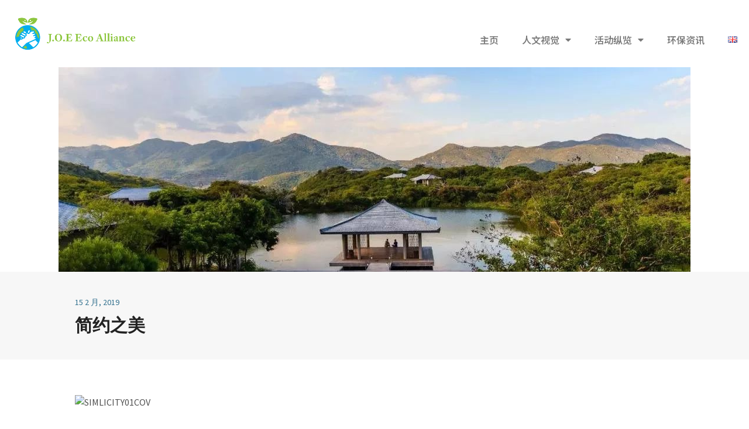

--- FILE ---
content_type: text/html; charset=UTF-8
request_url: https://www.joeecoalliance.com/%E7%AE%80%E7%BA%A6%E4%B9%8B%E7%BE%8E/
body_size: 120811
content:
<!DOCTYPE html><html lang="zh-CN"><head >	<meta charset="UTF-8" />
	<meta name="viewport" content="width=device-width, initial-scale=1" />
	<title>简约之美 &#8211; J.O.E Eco Alliance</title>
<meta name='robots' content='max-image-preview:large' />
<link rel='dns-prefetch' href='//maxcdn.bootstrapcdn.com' />
<link rel="alternate" type="application/rss+xml" title="J.O.E Eco Alliance &raquo; Feed" href="https://www.joeecoalliance.com/zh/feed/" />
<link rel="alternate" type="text/calendar" title="J.O.E Eco Alliance &raquo; iCal Feed" href="https://www.joeecoalliance.com/events/?ical=1" />
<link rel="alternate" title="oEmbed (JSON)" type="application/json+oembed" href="https://www.joeecoalliance.com/wp-json/oembed/1.0/embed?url=https%3A%2F%2Fwww.joeecoalliance.com%2F%25e7%25ae%2580%25e7%25ba%25a6%25e4%25b9%258b%25e7%25be%258e%2F" />
<link rel="alternate" title="oEmbed (XML)" type="text/xml+oembed" href="https://www.joeecoalliance.com/wp-json/oembed/1.0/embed?url=https%3A%2F%2Fwww.joeecoalliance.com%2F%25e7%25ae%2580%25e7%25ba%25a6%25e4%25b9%258b%25e7%25be%258e%2F&#038;format=xml" />
<style id='wp-img-auto-sizes-contain-inline-css' type='text/css'>
img:is([sizes=auto i],[sizes^="auto," i]){contain-intrinsic-size:3000px 1500px}
/*# sourceURL=wp-img-auto-sizes-contain-inline-css */
</style>
<link rel='stylesheet' id='sbi_styles-css' href='https://www.joeecoalliance.com/wp-content/plugins/instagram-feed/css/sbi-styles.min.css?ver=6.5.1' type='text/css' media='all' />
<link rel='stylesheet' id='jupiterx_icons-css' href='https://www.joeecoalliance.com/wp-content/themes/jupiterx/lib/assets/dist/css/icons-admin.css?ver=4.5.0' type='text/css' media='all' />
<link rel='stylesheet' id='dashicons-css' href='https://www.joeecoalliance.com/wp-includes/css/dashicons.min.css?ver=6.9' type='text/css' media='all' />
<link rel='stylesheet' id='menu-icons-extra-css' href='https://www.joeecoalliance.com/wp-content/plugins/menu-icons/css/extra.min.css?ver=0.13.15' type='text/css' media='all' />
<style id='wp-emoji-styles-inline-css' type='text/css'>

	img.wp-smiley, img.emoji {
		display: inline !important;
		border: none !important;
		box-shadow: none !important;
		height: 1em !important;
		width: 1em !important;
		margin: 0 0.07em !important;
		vertical-align: -0.1em !important;
		background: none !important;
		padding: 0 !important;
	}
/*# sourceURL=wp-emoji-styles-inline-css */
</style>
<link rel='stylesheet' id='wp-block-library-css' href='https://www.joeecoalliance.com/wp-includes/css/dist/block-library/style.min.css?ver=6.9' type='text/css' media='all' />
<style id='wp-block-image-inline-css' type='text/css'>
.wp-block-image>a,.wp-block-image>figure>a{display:inline-block}.wp-block-image img{box-sizing:border-box;height:auto;max-width:100%;vertical-align:bottom}@media not (prefers-reduced-motion){.wp-block-image img.hide{visibility:hidden}.wp-block-image img.show{animation:show-content-image .4s}}.wp-block-image[style*=border-radius] img,.wp-block-image[style*=border-radius]>a{border-radius:inherit}.wp-block-image.has-custom-border img{box-sizing:border-box}.wp-block-image.aligncenter{text-align:center}.wp-block-image.alignfull>a,.wp-block-image.alignwide>a{width:100%}.wp-block-image.alignfull img,.wp-block-image.alignwide img{height:auto;width:100%}.wp-block-image .aligncenter,.wp-block-image .alignleft,.wp-block-image .alignright,.wp-block-image.aligncenter,.wp-block-image.alignleft,.wp-block-image.alignright{display:table}.wp-block-image .aligncenter>figcaption,.wp-block-image .alignleft>figcaption,.wp-block-image .alignright>figcaption,.wp-block-image.aligncenter>figcaption,.wp-block-image.alignleft>figcaption,.wp-block-image.alignright>figcaption{caption-side:bottom;display:table-caption}.wp-block-image .alignleft{float:left;margin:.5em 1em .5em 0}.wp-block-image .alignright{float:right;margin:.5em 0 .5em 1em}.wp-block-image .aligncenter{margin-left:auto;margin-right:auto}.wp-block-image :where(figcaption){margin-bottom:1em;margin-top:.5em}.wp-block-image.is-style-circle-mask img{border-radius:9999px}@supports ((-webkit-mask-image:none) or (mask-image:none)) or (-webkit-mask-image:none){.wp-block-image.is-style-circle-mask img{border-radius:0;-webkit-mask-image:url('data:image/svg+xml;utf8,<svg viewBox="0 0 100 100" xmlns="http://www.w3.org/2000/svg"><circle cx="50" cy="50" r="50"/></svg>');mask-image:url('data:image/svg+xml;utf8,<svg viewBox="0 0 100 100" xmlns="http://www.w3.org/2000/svg"><circle cx="50" cy="50" r="50"/></svg>');mask-mode:alpha;-webkit-mask-position:center;mask-position:center;-webkit-mask-repeat:no-repeat;mask-repeat:no-repeat;-webkit-mask-size:contain;mask-size:contain}}:root :where(.wp-block-image.is-style-rounded img,.wp-block-image .is-style-rounded img){border-radius:9999px}.wp-block-image figure{margin:0}.wp-lightbox-container{display:flex;flex-direction:column;position:relative}.wp-lightbox-container img{cursor:zoom-in}.wp-lightbox-container img:hover+button{opacity:1}.wp-lightbox-container button{align-items:center;backdrop-filter:blur(16px) saturate(180%);background-color:#5a5a5a40;border:none;border-radius:4px;cursor:zoom-in;display:flex;height:20px;justify-content:center;opacity:0;padding:0;position:absolute;right:16px;text-align:center;top:16px;width:20px;z-index:100}@media not (prefers-reduced-motion){.wp-lightbox-container button{transition:opacity .2s ease}}.wp-lightbox-container button:focus-visible{outline:3px auto #5a5a5a40;outline:3px auto -webkit-focus-ring-color;outline-offset:3px}.wp-lightbox-container button:hover{cursor:pointer;opacity:1}.wp-lightbox-container button:focus{opacity:1}.wp-lightbox-container button:focus,.wp-lightbox-container button:hover,.wp-lightbox-container button:not(:hover):not(:active):not(.has-background){background-color:#5a5a5a40;border:none}.wp-lightbox-overlay{box-sizing:border-box;cursor:zoom-out;height:100vh;left:0;overflow:hidden;position:fixed;top:0;visibility:hidden;width:100%;z-index:100000}.wp-lightbox-overlay .close-button{align-items:center;cursor:pointer;display:flex;justify-content:center;min-height:40px;min-width:40px;padding:0;position:absolute;right:calc(env(safe-area-inset-right) + 16px);top:calc(env(safe-area-inset-top) + 16px);z-index:5000000}.wp-lightbox-overlay .close-button:focus,.wp-lightbox-overlay .close-button:hover,.wp-lightbox-overlay .close-button:not(:hover):not(:active):not(.has-background){background:none;border:none}.wp-lightbox-overlay .lightbox-image-container{height:var(--wp--lightbox-container-height);left:50%;overflow:hidden;position:absolute;top:50%;transform:translate(-50%,-50%);transform-origin:top left;width:var(--wp--lightbox-container-width);z-index:9999999999}.wp-lightbox-overlay .wp-block-image{align-items:center;box-sizing:border-box;display:flex;height:100%;justify-content:center;margin:0;position:relative;transform-origin:0 0;width:100%;z-index:3000000}.wp-lightbox-overlay .wp-block-image img{height:var(--wp--lightbox-image-height);min-height:var(--wp--lightbox-image-height);min-width:var(--wp--lightbox-image-width);width:var(--wp--lightbox-image-width)}.wp-lightbox-overlay .wp-block-image figcaption{display:none}.wp-lightbox-overlay button{background:none;border:none}.wp-lightbox-overlay .scrim{background-color:#fff;height:100%;opacity:.9;position:absolute;width:100%;z-index:2000000}.wp-lightbox-overlay.active{visibility:visible}@media not (prefers-reduced-motion){.wp-lightbox-overlay.active{animation:turn-on-visibility .25s both}.wp-lightbox-overlay.active img{animation:turn-on-visibility .35s both}.wp-lightbox-overlay.show-closing-animation:not(.active){animation:turn-off-visibility .35s both}.wp-lightbox-overlay.show-closing-animation:not(.active) img{animation:turn-off-visibility .25s both}.wp-lightbox-overlay.zoom.active{animation:none;opacity:1;visibility:visible}.wp-lightbox-overlay.zoom.active .lightbox-image-container{animation:lightbox-zoom-in .4s}.wp-lightbox-overlay.zoom.active .lightbox-image-container img{animation:none}.wp-lightbox-overlay.zoom.active .scrim{animation:turn-on-visibility .4s forwards}.wp-lightbox-overlay.zoom.show-closing-animation:not(.active){animation:none}.wp-lightbox-overlay.zoom.show-closing-animation:not(.active) .lightbox-image-container{animation:lightbox-zoom-out .4s}.wp-lightbox-overlay.zoom.show-closing-animation:not(.active) .lightbox-image-container img{animation:none}.wp-lightbox-overlay.zoom.show-closing-animation:not(.active) .scrim{animation:turn-off-visibility .4s forwards}}@keyframes show-content-image{0%{visibility:hidden}99%{visibility:hidden}to{visibility:visible}}@keyframes turn-on-visibility{0%{opacity:0}to{opacity:1}}@keyframes turn-off-visibility{0%{opacity:1;visibility:visible}99%{opacity:0;visibility:visible}to{opacity:0;visibility:hidden}}@keyframes lightbox-zoom-in{0%{transform:translate(calc((-100vw + var(--wp--lightbox-scrollbar-width))/2 + var(--wp--lightbox-initial-left-position)),calc(-50vh + var(--wp--lightbox-initial-top-position))) scale(var(--wp--lightbox-scale))}to{transform:translate(-50%,-50%) scale(1)}}@keyframes lightbox-zoom-out{0%{transform:translate(-50%,-50%) scale(1);visibility:visible}99%{visibility:visible}to{transform:translate(calc((-100vw + var(--wp--lightbox-scrollbar-width))/2 + var(--wp--lightbox-initial-left-position)),calc(-50vh + var(--wp--lightbox-initial-top-position))) scale(var(--wp--lightbox-scale));visibility:hidden}}
/*# sourceURL=https://www.joeecoalliance.com/wp-includes/blocks/image/style.min.css */
</style>
<style id='wp-block-image-theme-inline-css' type='text/css'>
:root :where(.wp-block-image figcaption){color:#555;font-size:13px;text-align:center}.is-dark-theme :root :where(.wp-block-image figcaption){color:#ffffffa6}.wp-block-image{margin:0 0 1em}
/*# sourceURL=https://www.joeecoalliance.com/wp-includes/blocks/image/theme.min.css */
</style>
<style id='wp-block-paragraph-inline-css' type='text/css'>
.is-small-text{font-size:.875em}.is-regular-text{font-size:1em}.is-large-text{font-size:2.25em}.is-larger-text{font-size:3em}.has-drop-cap:not(:focus):first-letter{float:left;font-size:8.4em;font-style:normal;font-weight:100;line-height:.68;margin:.05em .1em 0 0;text-transform:uppercase}body.rtl .has-drop-cap:not(:focus):first-letter{float:none;margin-left:.1em}p.has-drop-cap.has-background{overflow:hidden}:root :where(p.has-background){padding:1.25em 2.375em}:where(p.has-text-color:not(.has-link-color)) a{color:inherit}p.has-text-align-left[style*="writing-mode:vertical-lr"],p.has-text-align-right[style*="writing-mode:vertical-rl"]{rotate:180deg}
/*# sourceURL=https://www.joeecoalliance.com/wp-includes/blocks/paragraph/style.min.css */
</style>
<style id='global-styles-inline-css' type='text/css'>
:root{--wp--preset--aspect-ratio--square: 1;--wp--preset--aspect-ratio--4-3: 4/3;--wp--preset--aspect-ratio--3-4: 3/4;--wp--preset--aspect-ratio--3-2: 3/2;--wp--preset--aspect-ratio--2-3: 2/3;--wp--preset--aspect-ratio--16-9: 16/9;--wp--preset--aspect-ratio--9-16: 9/16;--wp--preset--color--black: #000000;--wp--preset--color--cyan-bluish-gray: #abb8c3;--wp--preset--color--white: #ffffff;--wp--preset--color--pale-pink: #f78da7;--wp--preset--color--vivid-red: #cf2e2e;--wp--preset--color--luminous-vivid-orange: #ff6900;--wp--preset--color--luminous-vivid-amber: #fcb900;--wp--preset--color--light-green-cyan: #7bdcb5;--wp--preset--color--vivid-green-cyan: #00d084;--wp--preset--color--pale-cyan-blue: #8ed1fc;--wp--preset--color--vivid-cyan-blue: #0693e3;--wp--preset--color--vivid-purple: #9b51e0;--wp--preset--gradient--vivid-cyan-blue-to-vivid-purple: linear-gradient(135deg,rgb(6,147,227) 0%,rgb(155,81,224) 100%);--wp--preset--gradient--light-green-cyan-to-vivid-green-cyan: linear-gradient(135deg,rgb(122,220,180) 0%,rgb(0,208,130) 100%);--wp--preset--gradient--luminous-vivid-amber-to-luminous-vivid-orange: linear-gradient(135deg,rgb(252,185,0) 0%,rgb(255,105,0) 100%);--wp--preset--gradient--luminous-vivid-orange-to-vivid-red: linear-gradient(135deg,rgb(255,105,0) 0%,rgb(207,46,46) 100%);--wp--preset--gradient--very-light-gray-to-cyan-bluish-gray: linear-gradient(135deg,rgb(238,238,238) 0%,rgb(169,184,195) 100%);--wp--preset--gradient--cool-to-warm-spectrum: linear-gradient(135deg,rgb(74,234,220) 0%,rgb(151,120,209) 20%,rgb(207,42,186) 40%,rgb(238,44,130) 60%,rgb(251,105,98) 80%,rgb(254,248,76) 100%);--wp--preset--gradient--blush-light-purple: linear-gradient(135deg,rgb(255,206,236) 0%,rgb(152,150,240) 100%);--wp--preset--gradient--blush-bordeaux: linear-gradient(135deg,rgb(254,205,165) 0%,rgb(254,45,45) 50%,rgb(107,0,62) 100%);--wp--preset--gradient--luminous-dusk: linear-gradient(135deg,rgb(255,203,112) 0%,rgb(199,81,192) 50%,rgb(65,88,208) 100%);--wp--preset--gradient--pale-ocean: linear-gradient(135deg,rgb(255,245,203) 0%,rgb(182,227,212) 50%,rgb(51,167,181) 100%);--wp--preset--gradient--electric-grass: linear-gradient(135deg,rgb(202,248,128) 0%,rgb(113,206,126) 100%);--wp--preset--gradient--midnight: linear-gradient(135deg,rgb(2,3,129) 0%,rgb(40,116,252) 100%);--wp--preset--font-size--small: 13px;--wp--preset--font-size--medium: 20px;--wp--preset--font-size--large: 36px;--wp--preset--font-size--x-large: 42px;--wp--preset--spacing--20: 0.44rem;--wp--preset--spacing--30: 0.67rem;--wp--preset--spacing--40: 1rem;--wp--preset--spacing--50: 1.5rem;--wp--preset--spacing--60: 2.25rem;--wp--preset--spacing--70: 3.38rem;--wp--preset--spacing--80: 5.06rem;--wp--preset--shadow--natural: 6px 6px 9px rgba(0, 0, 0, 0.2);--wp--preset--shadow--deep: 12px 12px 50px rgba(0, 0, 0, 0.4);--wp--preset--shadow--sharp: 6px 6px 0px rgba(0, 0, 0, 0.2);--wp--preset--shadow--outlined: 6px 6px 0px -3px rgb(255, 255, 255), 6px 6px rgb(0, 0, 0);--wp--preset--shadow--crisp: 6px 6px 0px rgb(0, 0, 0);}:where(.is-layout-flex){gap: 0.5em;}:where(.is-layout-grid){gap: 0.5em;}body .is-layout-flex{display: flex;}.is-layout-flex{flex-wrap: wrap;align-items: center;}.is-layout-flex > :is(*, div){margin: 0;}body .is-layout-grid{display: grid;}.is-layout-grid > :is(*, div){margin: 0;}:where(.wp-block-columns.is-layout-flex){gap: 2em;}:where(.wp-block-columns.is-layout-grid){gap: 2em;}:where(.wp-block-post-template.is-layout-flex){gap: 1.25em;}:where(.wp-block-post-template.is-layout-grid){gap: 1.25em;}.has-black-color{color: var(--wp--preset--color--black) !important;}.has-cyan-bluish-gray-color{color: var(--wp--preset--color--cyan-bluish-gray) !important;}.has-white-color{color: var(--wp--preset--color--white) !important;}.has-pale-pink-color{color: var(--wp--preset--color--pale-pink) !important;}.has-vivid-red-color{color: var(--wp--preset--color--vivid-red) !important;}.has-luminous-vivid-orange-color{color: var(--wp--preset--color--luminous-vivid-orange) !important;}.has-luminous-vivid-amber-color{color: var(--wp--preset--color--luminous-vivid-amber) !important;}.has-light-green-cyan-color{color: var(--wp--preset--color--light-green-cyan) !important;}.has-vivid-green-cyan-color{color: var(--wp--preset--color--vivid-green-cyan) !important;}.has-pale-cyan-blue-color{color: var(--wp--preset--color--pale-cyan-blue) !important;}.has-vivid-cyan-blue-color{color: var(--wp--preset--color--vivid-cyan-blue) !important;}.has-vivid-purple-color{color: var(--wp--preset--color--vivid-purple) !important;}.has-black-background-color{background-color: var(--wp--preset--color--black) !important;}.has-cyan-bluish-gray-background-color{background-color: var(--wp--preset--color--cyan-bluish-gray) !important;}.has-white-background-color{background-color: var(--wp--preset--color--white) !important;}.has-pale-pink-background-color{background-color: var(--wp--preset--color--pale-pink) !important;}.has-vivid-red-background-color{background-color: var(--wp--preset--color--vivid-red) !important;}.has-luminous-vivid-orange-background-color{background-color: var(--wp--preset--color--luminous-vivid-orange) !important;}.has-luminous-vivid-amber-background-color{background-color: var(--wp--preset--color--luminous-vivid-amber) !important;}.has-light-green-cyan-background-color{background-color: var(--wp--preset--color--light-green-cyan) !important;}.has-vivid-green-cyan-background-color{background-color: var(--wp--preset--color--vivid-green-cyan) !important;}.has-pale-cyan-blue-background-color{background-color: var(--wp--preset--color--pale-cyan-blue) !important;}.has-vivid-cyan-blue-background-color{background-color: var(--wp--preset--color--vivid-cyan-blue) !important;}.has-vivid-purple-background-color{background-color: var(--wp--preset--color--vivid-purple) !important;}.has-black-border-color{border-color: var(--wp--preset--color--black) !important;}.has-cyan-bluish-gray-border-color{border-color: var(--wp--preset--color--cyan-bluish-gray) !important;}.has-white-border-color{border-color: var(--wp--preset--color--white) !important;}.has-pale-pink-border-color{border-color: var(--wp--preset--color--pale-pink) !important;}.has-vivid-red-border-color{border-color: var(--wp--preset--color--vivid-red) !important;}.has-luminous-vivid-orange-border-color{border-color: var(--wp--preset--color--luminous-vivid-orange) !important;}.has-luminous-vivid-amber-border-color{border-color: var(--wp--preset--color--luminous-vivid-amber) !important;}.has-light-green-cyan-border-color{border-color: var(--wp--preset--color--light-green-cyan) !important;}.has-vivid-green-cyan-border-color{border-color: var(--wp--preset--color--vivid-green-cyan) !important;}.has-pale-cyan-blue-border-color{border-color: var(--wp--preset--color--pale-cyan-blue) !important;}.has-vivid-cyan-blue-border-color{border-color: var(--wp--preset--color--vivid-cyan-blue) !important;}.has-vivid-purple-border-color{border-color: var(--wp--preset--color--vivid-purple) !important;}.has-vivid-cyan-blue-to-vivid-purple-gradient-background{background: var(--wp--preset--gradient--vivid-cyan-blue-to-vivid-purple) !important;}.has-light-green-cyan-to-vivid-green-cyan-gradient-background{background: var(--wp--preset--gradient--light-green-cyan-to-vivid-green-cyan) !important;}.has-luminous-vivid-amber-to-luminous-vivid-orange-gradient-background{background: var(--wp--preset--gradient--luminous-vivid-amber-to-luminous-vivid-orange) !important;}.has-luminous-vivid-orange-to-vivid-red-gradient-background{background: var(--wp--preset--gradient--luminous-vivid-orange-to-vivid-red) !important;}.has-very-light-gray-to-cyan-bluish-gray-gradient-background{background: var(--wp--preset--gradient--very-light-gray-to-cyan-bluish-gray) !important;}.has-cool-to-warm-spectrum-gradient-background{background: var(--wp--preset--gradient--cool-to-warm-spectrum) !important;}.has-blush-light-purple-gradient-background{background: var(--wp--preset--gradient--blush-light-purple) !important;}.has-blush-bordeaux-gradient-background{background: var(--wp--preset--gradient--blush-bordeaux) !important;}.has-luminous-dusk-gradient-background{background: var(--wp--preset--gradient--luminous-dusk) !important;}.has-pale-ocean-gradient-background{background: var(--wp--preset--gradient--pale-ocean) !important;}.has-electric-grass-gradient-background{background: var(--wp--preset--gradient--electric-grass) !important;}.has-midnight-gradient-background{background: var(--wp--preset--gradient--midnight) !important;}.has-small-font-size{font-size: var(--wp--preset--font-size--small) !important;}.has-medium-font-size{font-size: var(--wp--preset--font-size--medium) !important;}.has-large-font-size{font-size: var(--wp--preset--font-size--large) !important;}.has-x-large-font-size{font-size: var(--wp--preset--font-size--x-large) !important;}
/*# sourceURL=global-styles-inline-css */
</style>

<style id='classic-theme-styles-inline-css' type='text/css'>
/*! This file is auto-generated */
.wp-block-button__link{color:#fff;background-color:#32373c;border-radius:9999px;box-shadow:none;text-decoration:none;padding:calc(.667em + 2px) calc(1.333em + 2px);font-size:1.125em}.wp-block-file__button{background:#32373c;color:#fff;text-decoration:none}
/*# sourceURL=/wp-includes/css/classic-themes.min.css */
</style>
<link rel='stylesheet' id='cff-css' href='https://www.joeecoalliance.com/wp-content/plugins/custom-facebook-feed/assets/css/cff-style.min.css?ver=4.2.5' type='text/css' media='all' />
<link rel='stylesheet' id='sb-font-awesome-css' href='https://maxcdn.bootstrapcdn.com/font-awesome/4.7.0/css/font-awesome.min.css?ver=6.9' type='text/css' media='all' />
<link rel='stylesheet' id='tribe-events-v2-single-skeleton-css' href='https://www.joeecoalliance.com/wp-content/plugins/the-events-calendar/src/resources/css/tribe-events-single-skeleton.min.css?ver=6.7.1' type='text/css' media='all' />
<link rel='stylesheet' id='tribe-events-v2-single-skeleton-full-css' href='https://www.joeecoalliance.com/wp-content/plugins/the-events-calendar/src/resources/css/tribe-events-single-full.min.css?ver=6.7.1' type='text/css' media='all' />
<link rel='stylesheet' id='tec-events-elementor-widgets-base-styles-css' href='https://www.joeecoalliance.com/wp-content/plugins/the-events-calendar/src/resources/css/integrations/plugins/elementor/widgets/widget-base.min.css?ver=6.7.1' type='text/css' media='all' />
<link rel='stylesheet' id='jupiterx-popups-animation-css' href='https://www.joeecoalliance.com/wp-content/plugins/jupiterx-core/includes/extensions/raven/assets/lib/animate/animate.min.css?ver=4.5.0' type='text/css' media='all' />
<link rel='stylesheet' id='jupiterx-css' href='https://www.joeecoalliance.com/wp-content/uploads/jupiterx/compiler/jupiterx/0f4b034.css?ver=4.5.0' type='text/css' media='all' />
<link rel='stylesheet' id='jupiterx-elements-dynamic-styles-css' href='https://www.joeecoalliance.com/wp-content/uploads/jupiterx/compiler/jupiterx-elements-dynamic-styles/b33097f.css?ver=4.5.0' type='text/css' media='all' />
<link rel='stylesheet' id='elementor-frontend-css' href='https://www.joeecoalliance.com/wp-content/plugins/elementor/assets/css/frontend.min.css?ver=3.24.7' type='text/css' media='all' />
<link rel='stylesheet' id='widget-spacer-css' href='https://www.joeecoalliance.com/wp-content/plugins/elementor/assets/css/widget-spacer.min.css?ver=3.24.7' type='text/css' media='all' />
<link rel='stylesheet' id='widget-heading-css' href='https://www.joeecoalliance.com/wp-content/plugins/elementor/assets/css/widget-heading.min.css?ver=3.24.7' type='text/css' media='all' />
<link rel='stylesheet' id='widget-text-editor-css' href='https://www.joeecoalliance.com/wp-content/plugins/elementor/assets/css/widget-text-editor.min.css?ver=3.24.7' type='text/css' media='all' />
<link rel='stylesheet' id='widget-image-css' href='https://www.joeecoalliance.com/wp-content/plugins/elementor/assets/css/widget-image.min.css?ver=3.24.7' type='text/css' media='all' />
<link rel='stylesheet' id='e-animation-fadeInUp-css' href='https://www.joeecoalliance.com/wp-content/plugins/elementor/assets/lib/animations/styles/fadeInUp.min.css?ver=3.24.7' type='text/css' media='all' />
<link rel='stylesheet' id='jet-elements-css' href='https://www.joeecoalliance.com/wp-content/plugins/jet-elements/assets/css/jet-elements.css?ver=2.6.19' type='text/css' media='all' />
<link rel='stylesheet' id='jet-elements-skin-css' href='https://www.joeecoalliance.com/wp-content/plugins/jet-elements/assets/css/jet-elements-skin.css?ver=2.6.19' type='text/css' media='all' />
<link rel='stylesheet' id='elementor-icons-css' href='https://www.joeecoalliance.com/wp-content/plugins/elementor/assets/lib/eicons/css/elementor-icons.min.css?ver=5.31.0' type='text/css' media='all' />
<link rel='stylesheet' id='swiper-css' href='https://www.joeecoalliance.com/wp-content/plugins/elementor/assets/lib/swiper/v8/css/swiper.min.css?ver=8.4.5' type='text/css' media='all' />
<link rel='stylesheet' id='e-swiper-css' href='https://www.joeecoalliance.com/wp-content/plugins/elementor/assets/css/conditionals/e-swiper.min.css?ver=3.24.7' type='text/css' media='all' />
<link rel='stylesheet' id='jupiterx-core-raven-frontend-css' href='https://www.joeecoalliance.com/wp-content/plugins/jupiterx-core/includes/extensions/raven/assets/css/frontend.min.css?ver=6.9' type='text/css' media='all' />
<link rel='stylesheet' id='elementor-post-11187-css' href='https://www.joeecoalliance.com/wp-content/uploads/elementor/css/post-11187.css?ver=1762142923' type='text/css' media='all' />
<link rel='stylesheet' id='cffstyles-css' href='https://www.joeecoalliance.com/wp-content/plugins/custom-facebook-feed/assets/css/cff-style.min.css?ver=4.2.5' type='text/css' media='all' />
<link rel='stylesheet' id='elementor-pro-css' href='https://www.joeecoalliance.com/wp-content/plugins/elementor-pro/assets/css/frontend.min.css?ver=3.24.4' type='text/css' media='all' />
<link rel='stylesheet' id='sbistyles-css' href='https://www.joeecoalliance.com/wp-content/plugins/instagram-feed/css/sbi-styles.min.css?ver=6.5.1' type='text/css' media='all' />
<link rel='stylesheet' id='jet-blog-css' href='https://www.joeecoalliance.com/wp-content/plugins/jet-blog/assets/css/jet-blog.css?ver=2.3.6' type='text/css' media='all' />
<link rel='stylesheet' id='flatpickr-css' href='https://www.joeecoalliance.com/wp-content/plugins/elementor/assets/lib/flatpickr/flatpickr.min.css?ver=4.1.4' type='text/css' media='all' />
<link rel='stylesheet' id='elementor-global-css' href='https://www.joeecoalliance.com/wp-content/uploads/elementor/css/global.css?ver=1762142927' type='text/css' media='all' />
<link rel='stylesheet' id='elementor-post-14721-css' href='https://www.joeecoalliance.com/wp-content/uploads/elementor/css/post-14721.css?ver=1762142927' type='text/css' media='all' />
<link rel='stylesheet' id='elementor-post-11317-css' href='https://www.joeecoalliance.com/wp-content/uploads/elementor/css/post-11317.css?ver=1762142927' type='text/css' media='all' />
<link rel='stylesheet' id='elementor-post-11294-css' href='https://www.joeecoalliance.com/wp-content/uploads/elementor/css/post-11294.css?ver=1762142928' type='text/css' media='all' />
<link rel='stylesheet' id='font-awesome-5-all-css' href='https://www.joeecoalliance.com/wp-content/plugins/elementor/assets/lib/font-awesome/css/all.min.css?ver=3.24.7' type='text/css' media='all' />
<link rel='stylesheet' id='font-awesome-4-shim-css' href='https://www.joeecoalliance.com/wp-content/plugins/elementor/assets/lib/font-awesome/css/v4-shims.min.css?ver=3.24.7' type='text/css' media='all' />
<link rel='stylesheet' id='google-fonts-1-css' href='https://fonts.googleapis.com/css?family=Noto+Sans+SC%3A100%2C100italic%2C200%2C200italic%2C300%2C300italic%2C400%2C400italic%2C500%2C500italic%2C600%2C600italic%2C700%2C700italic%2C800%2C800italic%2C900%2C900italic%7CRoboto%3A100%2C100italic%2C200%2C200italic%2C300%2C300italic%2C400%2C400italic%2C500%2C500italic%2C600%2C600italic%2C700%2C700italic%2C800%2C800italic%2C900%2C900italic%7CSource+Sans+Pro%3A100%2C100italic%2C200%2C200italic%2C300%2C300italic%2C400%2C400italic%2C500%2C500italic%2C600%2C600italic%2C700%2C700italic%2C800%2C800italic%2C900%2C900italic&#038;display=auto&#038;ver=6.9' type='text/css' media='all' />
<link rel='stylesheet' id='elementor-icons-shared-0-css' href='https://www.joeecoalliance.com/wp-content/plugins/elementor/assets/lib/font-awesome/css/fontawesome.min.css?ver=5.15.3' type='text/css' media='all' />
<link rel='stylesheet' id='elementor-icons-fa-solid-css' href='https://www.joeecoalliance.com/wp-content/plugins/elementor/assets/lib/font-awesome/css/solid.min.css?ver=5.15.3' type='text/css' media='all' />
<link rel="preconnect" href="https://fonts.gstatic.com/" crossorigin><script type="text/javascript" src="https://www.joeecoalliance.com/wp-includes/js/jquery/jquery.min.js?ver=3.7.1" id="jquery-core-js"></script>
<script type="text/javascript" src="https://www.joeecoalliance.com/wp-includes/js/jquery/jquery-migrate.min.js?ver=3.4.1" id="jquery-migrate-js"></script>
<script type="text/javascript" src="https://www.joeecoalliance.com/wp-content/themes/jupiterx/lib/admin/assets/lib/webfont/webfont.min.js?ver=1.6.26" id="jupiterx-webfont-js"></script>
<script type="text/javascript" id="jupiterx-webfont-js-after">
/* <![CDATA[ */
WebFont.load({
				google: {
					families: ['Noto Sans SC:100,200,300,400,500,600,700,800,900,100italic,200italic,300italic,400italic,500italic,600italic,700italic,800italic,900italic']
				}
			});
//# sourceURL=jupiterx-webfont-js-after
/* ]]> */
</script>
<script type="text/javascript" src="https://www.joeecoalliance.com/wp-content/themes/jupiterx/lib/assets/dist/js/utils.min.js?ver=4.5.0" id="jupiterx-utils-js"></script>
<script type="text/javascript" src="https://www.joeecoalliance.com/wp-content/plugins/elementor/assets/lib/font-awesome/js/v4-shims.min.js?ver=3.24.7" id="font-awesome-4-shim-js"></script>
<link rel="https://api.w.org/" href="https://www.joeecoalliance.com/wp-json/" /><link rel="alternate" title="JSON" type="application/json" href="https://www.joeecoalliance.com/wp-json/wp/v2/posts/8706" /><link rel="EditURI" type="application/rsd+xml" title="RSD" href="https://www.joeecoalliance.com/xmlrpc.php?rsd" />
<meta name="generator" content="WordPress 6.9" />
<link rel="canonical" href="https://www.joeecoalliance.com/%e7%ae%80%e7%ba%a6%e4%b9%8b%e7%be%8e/" />
<link rel='shortlink' href='https://www.joeecoalliance.com/?p=8706' />
<meta name="tec-api-version" content="v1"><meta name="tec-api-origin" content="https://www.joeecoalliance.com"><link rel="alternate" href="https://www.joeecoalliance.com/wp-json/tribe/events/v1/" /><meta name="generator" content="Elementor 3.24.7; features: additional_custom_breakpoints; settings: css_print_method-external, google_font-enabled, font_display-auto">
			<style>
				.e-con.e-parent:nth-of-type(n+4):not(.e-lazyloaded):not(.e-no-lazyload),
				.e-con.e-parent:nth-of-type(n+4):not(.e-lazyloaded):not(.e-no-lazyload) * {
					background-image: none !important;
				}
				@media screen and (max-height: 1024px) {
					.e-con.e-parent:nth-of-type(n+3):not(.e-lazyloaded):not(.e-no-lazyload),
					.e-con.e-parent:nth-of-type(n+3):not(.e-lazyloaded):not(.e-no-lazyload) * {
						background-image: none !important;
					}
				}
				@media screen and (max-height: 640px) {
					.e-con.e-parent:nth-of-type(n+2):not(.e-lazyloaded):not(.e-no-lazyload),
					.e-con.e-parent:nth-of-type(n+2):not(.e-lazyloaded):not(.e-no-lazyload) * {
						background-image: none !important;
					}
				}
			</style>
			<link rel="icon" href="https://www.joeecoalliance.com/wp-content/uploads/2020/06/cropped-sticker-32x32.png" sizes="32x32" />
<link rel="icon" href="https://www.joeecoalliance.com/wp-content/uploads/2020/06/cropped-sticker-192x192.png" sizes="192x192" />
<link rel="apple-touch-icon" href="https://www.joeecoalliance.com/wp-content/uploads/2020/06/cropped-sticker-180x180.png" />
<meta name="msapplication-TileImage" content="https://www.joeecoalliance.com/wp-content/uploads/2020/06/cropped-sticker-270x270.png" />
<link rel='stylesheet' id='widget-nav-menu-css' href='https://www.joeecoalliance.com/wp-content/plugins/elementor-pro/assets/css/widget-nav-menu.min.css?ver=3.24.4' type='text/css' media='all' />
<link rel='stylesheet' id='elementor-post-12860-css' href='https://www.joeecoalliance.com/wp-content/uploads/elementor/css/post-12860.css?ver=1762143576' type='text/css' media='all' />
<link rel='stylesheet' id='widget-theme-elements-css' href='https://www.joeecoalliance.com/wp-content/plugins/elementor-pro/assets/css/widget-theme-elements.min.css?ver=3.24.4' type='text/css' media='all' />
<link rel='stylesheet' id='widget-icon-list-css' href='https://www.joeecoalliance.com/wp-content/plugins/elementor/assets/css/widget-icon-list.min.css?ver=3.24.7' type='text/css' media='all' />
<link rel='stylesheet' id='elementor-icons-fa-regular-css' href='https://www.joeecoalliance.com/wp-content/plugins/elementor/assets/lib/font-awesome/css/regular.min.css?ver=5.15.3' type='text/css' media='all' />
<link rel='stylesheet' id='widget-posts-css' href='https://www.joeecoalliance.com/wp-content/plugins/elementor-pro/assets/css/widget-posts.min.css?ver=3.24.4' type='text/css' media='all' />
<link rel='stylesheet' id='elementor-post-11774-css' href='https://www.joeecoalliance.com/wp-content/uploads/elementor/css/post-11774.css?ver=1762142928' type='text/css' media='all' />
<link rel='stylesheet' id='widget-forms-css' href='https://www.joeecoalliance.com/wp-content/plugins/elementor-pro/assets/css/widget-forms.min.css?ver=3.24.4' type='text/css' media='all' />
<link rel='stylesheet' id='e-animation-slideInLeft-css' href='https://www.joeecoalliance.com/wp-content/plugins/elementor/assets/lib/animations/styles/slideInLeft.min.css?ver=3.24.7' type='text/css' media='all' />
</head><body class="wp-singular post-template-default single single-post postid-8706 single-format-standard wp-theme-jupiterx no-js tribe-no-js page-template-jupiterx elementor-default elementor-kit-11187 jupiterx-post-template-custom" itemscope="itemscope" itemtype="http://schema.org/WebPage"><a class="jupiterx-a11y jupiterx-a11y-skip-navigation-link" href="#jupiterx-main">Skip to content</a><div class="jupiterx-site"><header class="jupiterx-header jupiterx-header-custom" data-jupiterx-settings="{&quot;breakpoint&quot;:&quot;767.98&quot;,&quot;template&quot;:&quot;11317&quot;,&quot;behavior&quot;:&quot;&quot;}" role="banner" itemscope="itemscope" itemtype="http://schema.org/WPHeader">		<div data-elementor-type="header" data-elementor-id="11317" class="elementor elementor-11317" data-elementor-post-type="elementor_library">
					<section class="elementor-section elementor-top-section elementor-element elementor-element-1a64f344 elementor-section-full_width elementor-reverse-tablet elementor-reverse-mobile elementor-section-height-default elementor-section-height-default" data-id="1a64f344" data-element_type="section" data-settings="{&quot;jet_parallax_layout_list&quot;:[{&quot;_id&quot;:&quot;9a9d3fe&quot;,&quot;jet_parallax_layout_image&quot;:{&quot;url&quot;:&quot;&quot;,&quot;id&quot;:&quot;&quot;,&quot;size&quot;:&quot;&quot;},&quot;jet_parallax_layout_image_tablet&quot;:{&quot;url&quot;:&quot;&quot;,&quot;id&quot;:&quot;&quot;,&quot;size&quot;:&quot;&quot;},&quot;jet_parallax_layout_image_mobile&quot;:{&quot;url&quot;:&quot;&quot;,&quot;id&quot;:&quot;&quot;,&quot;size&quot;:&quot;&quot;},&quot;jet_parallax_layout_speed&quot;:{&quot;unit&quot;:&quot;%&quot;,&quot;size&quot;:50,&quot;sizes&quot;:[]},&quot;jet_parallax_layout_type&quot;:&quot;scroll&quot;,&quot;jet_parallax_layout_direction&quot;:null,&quot;jet_parallax_layout_fx_direction&quot;:null,&quot;jet_parallax_layout_z_index&quot;:&quot;&quot;,&quot;jet_parallax_layout_bg_x&quot;:50,&quot;jet_parallax_layout_bg_x_tablet&quot;:&quot;&quot;,&quot;jet_parallax_layout_bg_x_mobile&quot;:&quot;&quot;,&quot;jet_parallax_layout_bg_y&quot;:50,&quot;jet_parallax_layout_bg_y_tablet&quot;:&quot;&quot;,&quot;jet_parallax_layout_bg_y_mobile&quot;:&quot;&quot;,&quot;jet_parallax_layout_bg_size&quot;:&quot;auto&quot;,&quot;jet_parallax_layout_bg_size_tablet&quot;:&quot;&quot;,&quot;jet_parallax_layout_bg_size_mobile&quot;:&quot;&quot;,&quot;jet_parallax_layout_animation_prop&quot;:&quot;transform&quot;,&quot;jet_parallax_layout_on&quot;:[&quot;desktop&quot;,&quot;tablet&quot;]}],&quot;background_background&quot;:&quot;classic&quot;}">
						<div class="elementor-container elementor-column-gap-default">
					<div class="elementor-column elementor-col-50 elementor-top-column elementor-element elementor-element-193bd95 raven-column-flex-horizontal" data-id="193bd95" data-element_type="column">
			<div class="elementor-widget-wrap elementor-element-populated">
						<div class="elementor-element elementor-element-91fbf28 elementor-widget elementor-widget-image" data-id="91fbf28" data-element_type="widget" data-widget_type="image.default">
				<div class="elementor-widget-container">
													<img fetchpriority="high" width="1000" height="450" src="https://www.joeecoalliance.com/wp-content/uploads/2020/08/joelogog.png" class="attachment-full size-full wp-image-11196" alt="" srcset="https://www.joeecoalliance.com/wp-content/uploads/2020/08/joelogog.png 1000w, https://www.joeecoalliance.com/wp-content/uploads/2020/08/joelogog-300x135.png 300w, https://www.joeecoalliance.com/wp-content/uploads/2020/08/joelogog-768x346.png 768w" sizes="(max-width: 1000px) 100vw, 1000px" />													</div>
				</div>
					</div>
		</div>
				<div class="elementor-column elementor-col-50 elementor-top-column elementor-element elementor-element-3f13464 raven-column-flex-end raven-column-flex-horizontal" data-id="3f13464" data-element_type="column">
			<div class="elementor-widget-wrap elementor-element-populated">
						<div class="elementor-element elementor-element-77fcac3 elementor-nav-menu__align-end elementor-nav-menu--dropdown-tablet elementor-nav-menu__text-align-aside elementor-nav-menu--toggle elementor-nav-menu--burger elementor-widget elementor-widget-nav-menu" data-id="77fcac3" data-element_type="widget" data-settings="{&quot;layout&quot;:&quot;horizontal&quot;,&quot;submenu_icon&quot;:{&quot;value&quot;:&quot;&lt;i class=\&quot;fas fa-caret-down\&quot;&gt;&lt;\/i&gt;&quot;,&quot;library&quot;:&quot;fa-solid&quot;},&quot;toggle&quot;:&quot;burger&quot;}" data-widget_type="nav-menu.default">
				<div class="elementor-widget-container">
						<nav aria-label="Menu" class="elementor-nav-menu--main elementor-nav-menu__container elementor-nav-menu--layout-horizontal e--pointer-underline e--animation-fade">
				<ul id="menu-1-77fcac3" class="elementor-nav-menu"><li class="menu-item menu-item-type-post_type menu-item-object-page menu-item-11695"><a href="https://www.joeecoalliance.com/zhuye-2/" class="elementor-item">主页</a></li>
<li class="menu-item menu-item-type-taxonomy menu-item-object-category current-post-ancestor current-menu-parent current-post-parent menu-item-has-children menu-item-11705"><a href="https://www.joeecoalliance.com/category/shijue/" class="elementor-item">人文视觉</a>
<ul class="sub-menu elementor-nav-menu--dropdown">
	<li class="menu-item menu-item-type-taxonomy menu-item-object-category menu-item-11706"><a href="https://www.joeecoalliance.com/category/r-lifestyle/" class="elementor-sub-item">R 生活</a></li>
	<li class="menu-item menu-item-type-custom menu-item-object-custom menu-item-14738"><a href="#popup-menu-publication" class="elementor-sub-item elementor-item-anchor">期刊</a></li>
</ul>
</li>
<li class="menu-item menu-item-type-custom menu-item-object-custom menu-item-has-children menu-item-11701"><a href="https://www.joeecoalliance.com/events/" class="elementor-item">活动纵览</a>
<ul class="sub-menu elementor-nav-menu--dropdown">
	<li class="menu-item menu-item-type-custom menu-item-object-custom menu-item-11702"><a href="https://www.joeecoalliance.com/events/category/events/list/" class="elementor-sub-item">近期活动</a></li>
	<li class="menu-item menu-item-type-custom menu-item-object-custom menu-item-11703"><a href="https://www.joeecoalliance.com/events/list/?tribe_paged=1&#038;tribe_event_display=past" class="elementor-sub-item">精彩回顾</a></li>
</ul>
</li>
<li class="menu-item menu-item-type-post_type menu-item-object-page menu-item-12999"><a href="https://www.joeecoalliance.com/zixun/" class="elementor-item">环保资讯</a></li>
<li class="lang-item lang-item-72 lang-item-en no-translation lang-item-first menu-item menu-item-type-custom menu-item-object-custom menu-item-11707-en"><a href="https://www.joeecoalliance.com/en/" hreflang="en-GB" lang="en-GB" class="elementor-item"><img src="[data-uri]" alt="English" width="16" height="11" style="width: 16px; height: 11px;" /></a></li>
</ul>			</nav>
					<div class="elementor-menu-toggle" role="button" tabindex="0" aria-label="Menu Toggle" aria-expanded="false">
			<i aria-hidden="true" role="presentation" class="elementor-menu-toggle__icon--open eicon-menu-bar"></i><i aria-hidden="true" role="presentation" class="elementor-menu-toggle__icon--close eicon-close"></i>			<span class="elementor-screen-only">Menu</span>
		</div>
					<nav class="elementor-nav-menu--dropdown elementor-nav-menu__container" aria-hidden="true">
				<ul id="menu-2-77fcac3" class="elementor-nav-menu"><li class="menu-item menu-item-type-post_type menu-item-object-page menu-item-11695"><a href="https://www.joeecoalliance.com/zhuye-2/" class="elementor-item" tabindex="-1">主页</a></li>
<li class="menu-item menu-item-type-taxonomy menu-item-object-category current-post-ancestor current-menu-parent current-post-parent menu-item-has-children menu-item-11705"><a href="https://www.joeecoalliance.com/category/shijue/" class="elementor-item" tabindex="-1">人文视觉</a>
<ul class="sub-menu elementor-nav-menu--dropdown">
	<li class="menu-item menu-item-type-taxonomy menu-item-object-category menu-item-11706"><a href="https://www.joeecoalliance.com/category/r-lifestyle/" class="elementor-sub-item" tabindex="-1">R 生活</a></li>
	<li class="menu-item menu-item-type-custom menu-item-object-custom menu-item-14738"><a href="#popup-menu-publication" class="elementor-sub-item elementor-item-anchor" tabindex="-1">期刊</a></li>
</ul>
</li>
<li class="menu-item menu-item-type-custom menu-item-object-custom menu-item-has-children menu-item-11701"><a href="https://www.joeecoalliance.com/events/" class="elementor-item" tabindex="-1">活动纵览</a>
<ul class="sub-menu elementor-nav-menu--dropdown">
	<li class="menu-item menu-item-type-custom menu-item-object-custom menu-item-11702"><a href="https://www.joeecoalliance.com/events/category/events/list/" class="elementor-sub-item" tabindex="-1">近期活动</a></li>
	<li class="menu-item menu-item-type-custom menu-item-object-custom menu-item-11703"><a href="https://www.joeecoalliance.com/events/list/?tribe_paged=1&#038;tribe_event_display=past" class="elementor-sub-item" tabindex="-1">精彩回顾</a></li>
</ul>
</li>
<li class="menu-item menu-item-type-post_type menu-item-object-page menu-item-12999"><a href="https://www.joeecoalliance.com/zixun/" class="elementor-item" tabindex="-1">环保资讯</a></li>
<li class="lang-item lang-item-72 lang-item-en no-translation lang-item-first menu-item menu-item-type-custom menu-item-object-custom menu-item-11707-en"><a href="https://www.joeecoalliance.com/en/" hreflang="en-GB" lang="en-GB" class="elementor-item" tabindex="-1"><img src="[data-uri]" alt="English" width="16" height="11" style="width: 16px; height: 11px;" /></a></li>
</ul>			</nav>
				</div>
				</div>
					</div>
		</div>
					</div>
		</section>
				</div>
		</header><main id="jupiterx-main" class="jupiterx-main">		<div data-elementor-type="single-post" data-elementor-id="12860" class="elementor elementor-12860 post-8706 post type-post status-publish format-standard has-post-thumbnail hentry category-shijue" data-elementor-post-type="elementor_library">
					<section class="elementor-section elementor-top-section elementor-element elementor-element-30369372 elementor-section-full_width elementor-section-height-default elementor-section-height-default" data-id="30369372" data-element_type="section" data-settings="{&quot;jet_parallax_layout_list&quot;:[{&quot;_id&quot;:&quot;628bb43&quot;,&quot;jet_parallax_layout_image&quot;:{&quot;url&quot;:&quot;&quot;,&quot;id&quot;:&quot;&quot;,&quot;size&quot;:&quot;&quot;},&quot;jet_parallax_layout_image_tablet&quot;:{&quot;url&quot;:&quot;&quot;,&quot;id&quot;:&quot;&quot;,&quot;size&quot;:&quot;&quot;},&quot;jet_parallax_layout_image_mobile&quot;:{&quot;url&quot;:&quot;&quot;,&quot;id&quot;:&quot;&quot;,&quot;size&quot;:&quot;&quot;},&quot;jet_parallax_layout_speed&quot;:{&quot;unit&quot;:&quot;%&quot;,&quot;size&quot;:50,&quot;sizes&quot;:[]},&quot;jet_parallax_layout_type&quot;:&quot;scroll&quot;,&quot;jet_parallax_layout_direction&quot;:null,&quot;jet_parallax_layout_fx_direction&quot;:null,&quot;jet_parallax_layout_z_index&quot;:&quot;&quot;,&quot;jet_parallax_layout_bg_x&quot;:50,&quot;jet_parallax_layout_bg_x_tablet&quot;:&quot;&quot;,&quot;jet_parallax_layout_bg_x_mobile&quot;:&quot;&quot;,&quot;jet_parallax_layout_bg_y&quot;:50,&quot;jet_parallax_layout_bg_y_tablet&quot;:&quot;&quot;,&quot;jet_parallax_layout_bg_y_mobile&quot;:&quot;&quot;,&quot;jet_parallax_layout_bg_size&quot;:&quot;auto&quot;,&quot;jet_parallax_layout_bg_size_tablet&quot;:&quot;&quot;,&quot;jet_parallax_layout_bg_size_mobile&quot;:&quot;&quot;,&quot;jet_parallax_layout_animation_prop&quot;:&quot;transform&quot;,&quot;jet_parallax_layout_on&quot;:[&quot;desktop&quot;,&quot;tablet&quot;]}]}">
						<div class="elementor-container elementor-column-gap-default">
					<div class="elementor-column elementor-col-100 elementor-top-column elementor-element elementor-element-32b03b39" data-id="32b03b39" data-element_type="column">
			<div class="elementor-widget-wrap elementor-element-populated">
						<div class="elementor-element elementor-element-22394f41 elementor-widget elementor-widget-theme-post-featured-image elementor-widget-image" data-id="22394f41" data-element_type="widget" data-widget_type="theme-post-featured-image.default">
				<div class="elementor-widget-container">
													<img width="1080" height="720" src="https://www.joeecoalliance.com/wp-content/uploads/2019/12/simlicity01cov.jpeg" class="attachment-full size-full wp-image-8707" alt="" srcset="https://www.joeecoalliance.com/wp-content/uploads/2019/12/simlicity01cov.jpeg 1080w, https://www.joeecoalliance.com/wp-content/uploads/2019/12/simlicity01cov-300x200.jpeg 300w, https://www.joeecoalliance.com/wp-content/uploads/2019/12/simlicity01cov-768x512.jpeg 768w, https://www.joeecoalliance.com/wp-content/uploads/2019/12/simlicity01cov-1024x683.jpeg 1024w, https://www.joeecoalliance.com/wp-content/uploads/2019/12/simlicity01cov-600x400.jpeg 600w" sizes="(max-width: 1080px) 100vw, 1080px" />													</div>
				</div>
					</div>
		</div>
					</div>
		</section>
				<section class="elementor-section elementor-top-section elementor-element elementor-element-17b59039 elementor-section-full_width elementor-section-height-min-height elementor-section-items-stretch elementor-reverse-tablet elementor-section-height-default" data-id="17b59039" data-element_type="section" data-settings="{&quot;background_background&quot;:&quot;classic&quot;,&quot;jet_parallax_layout_list&quot;:[{&quot;_id&quot;:&quot;02d0a6f&quot;,&quot;jet_parallax_layout_image&quot;:{&quot;url&quot;:&quot;&quot;,&quot;id&quot;:&quot;&quot;,&quot;size&quot;:&quot;&quot;},&quot;jet_parallax_layout_image_tablet&quot;:{&quot;url&quot;:&quot;&quot;,&quot;id&quot;:&quot;&quot;,&quot;size&quot;:&quot;&quot;},&quot;jet_parallax_layout_image_mobile&quot;:{&quot;url&quot;:&quot;&quot;,&quot;id&quot;:&quot;&quot;,&quot;size&quot;:&quot;&quot;},&quot;jet_parallax_layout_speed&quot;:{&quot;unit&quot;:&quot;%&quot;,&quot;size&quot;:50,&quot;sizes&quot;:[]},&quot;jet_parallax_layout_type&quot;:&quot;scroll&quot;,&quot;jet_parallax_layout_direction&quot;:null,&quot;jet_parallax_layout_fx_direction&quot;:null,&quot;jet_parallax_layout_z_index&quot;:&quot;&quot;,&quot;jet_parallax_layout_bg_x&quot;:50,&quot;jet_parallax_layout_bg_x_tablet&quot;:&quot;&quot;,&quot;jet_parallax_layout_bg_x_mobile&quot;:&quot;&quot;,&quot;jet_parallax_layout_bg_y&quot;:50,&quot;jet_parallax_layout_bg_y_tablet&quot;:&quot;&quot;,&quot;jet_parallax_layout_bg_y_mobile&quot;:&quot;&quot;,&quot;jet_parallax_layout_bg_size&quot;:&quot;auto&quot;,&quot;jet_parallax_layout_bg_size_tablet&quot;:&quot;&quot;,&quot;jet_parallax_layout_bg_size_mobile&quot;:&quot;&quot;,&quot;jet_parallax_layout_animation_prop&quot;:&quot;transform&quot;,&quot;jet_parallax_layout_on&quot;:[&quot;desktop&quot;,&quot;tablet&quot;]}]}">
						<div class="elementor-container elementor-column-gap-default">
					<div class="elementor-column elementor-col-100 elementor-top-column elementor-element elementor-element-57de990c" data-id="57de990c" data-element_type="column" data-settings="{&quot;background_background&quot;:&quot;classic&quot;}">
			<div class="elementor-widget-wrap elementor-element-populated">
						<div class="elementor-element elementor-element-4dffc645 elementor-widget elementor-widget-post-info" data-id="4dffc645" data-element_type="widget" data-widget_type="post-info.default">
				<div class="elementor-widget-container">
					<ul class="elementor-inline-items elementor-icon-list-items elementor-post-info">
								<li class="elementor-icon-list-item elementor-repeater-item-c26c12e elementor-inline-item" itemprop="datePublished">
						<a href="https://www.joeecoalliance.com/zh/2019/02/15/">
														<span class="elementor-icon-list-text elementor-post-info__item elementor-post-info__item--type-date">
										<time>15 2 月, 2019</time>					</span>
									</a>
				</li>
				</ul>
				</div>
				</div>
				<div class="elementor-element elementor-element-40f904aa elementor-widget elementor-widget-theme-post-title elementor-page-title elementor-widget-heading" data-id="40f904aa" data-element_type="widget" data-widget_type="theme-post-title.default">
				<div class="elementor-widget-container">
			<h1 class="elementor-heading-title elementor-size-default">简约之美</h1>		</div>
				</div>
					</div>
		</div>
					</div>
		</section>
				<section class="elementor-section elementor-top-section elementor-element elementor-element-64a5fa0d elementor-section-full_width elementor-section-height-default elementor-section-height-default" data-id="64a5fa0d" data-element_type="section" data-settings="{&quot;jet_parallax_layout_list&quot;:[{&quot;_id&quot;:&quot;f5bd0d9&quot;,&quot;jet_parallax_layout_image&quot;:{&quot;url&quot;:&quot;&quot;,&quot;id&quot;:&quot;&quot;,&quot;size&quot;:&quot;&quot;},&quot;jet_parallax_layout_image_tablet&quot;:{&quot;url&quot;:&quot;&quot;,&quot;id&quot;:&quot;&quot;,&quot;size&quot;:&quot;&quot;},&quot;jet_parallax_layout_image_mobile&quot;:{&quot;url&quot;:&quot;&quot;,&quot;id&quot;:&quot;&quot;,&quot;size&quot;:&quot;&quot;},&quot;jet_parallax_layout_speed&quot;:{&quot;unit&quot;:&quot;%&quot;,&quot;size&quot;:50,&quot;sizes&quot;:[]},&quot;jet_parallax_layout_type&quot;:&quot;scroll&quot;,&quot;jet_parallax_layout_direction&quot;:null,&quot;jet_parallax_layout_fx_direction&quot;:null,&quot;jet_parallax_layout_z_index&quot;:&quot;&quot;,&quot;jet_parallax_layout_bg_x&quot;:50,&quot;jet_parallax_layout_bg_x_tablet&quot;:&quot;&quot;,&quot;jet_parallax_layout_bg_x_mobile&quot;:&quot;&quot;,&quot;jet_parallax_layout_bg_y&quot;:50,&quot;jet_parallax_layout_bg_y_tablet&quot;:&quot;&quot;,&quot;jet_parallax_layout_bg_y_mobile&quot;:&quot;&quot;,&quot;jet_parallax_layout_bg_size&quot;:&quot;auto&quot;,&quot;jet_parallax_layout_bg_size_tablet&quot;:&quot;&quot;,&quot;jet_parallax_layout_bg_size_mobile&quot;:&quot;&quot;,&quot;jet_parallax_layout_animation_prop&quot;:&quot;transform&quot;,&quot;jet_parallax_layout_on&quot;:[&quot;desktop&quot;,&quot;tablet&quot;]}]}">
						<div class="elementor-container elementor-column-gap-default">
					<div class="elementor-column elementor-col-100 elementor-top-column elementor-element elementor-element-6ecbc02c" data-id="6ecbc02c" data-element_type="column">
			<div class="elementor-widget-wrap elementor-element-populated">
							</div>
		</div>
					</div>
		</section>
				<section class="elementor-section elementor-top-section elementor-element elementor-element-116c1f9b elementor-section-full_width elementor-section-height-default elementor-section-height-default" data-id="116c1f9b" data-element_type="section" data-settings="{&quot;jet_parallax_layout_list&quot;:[{&quot;_id&quot;:&quot;ac762dc&quot;,&quot;jet_parallax_layout_image&quot;:{&quot;url&quot;:&quot;&quot;,&quot;id&quot;:&quot;&quot;,&quot;size&quot;:&quot;&quot;},&quot;jet_parallax_layout_image_tablet&quot;:{&quot;url&quot;:&quot;&quot;,&quot;id&quot;:&quot;&quot;,&quot;size&quot;:&quot;&quot;},&quot;jet_parallax_layout_image_mobile&quot;:{&quot;url&quot;:&quot;&quot;,&quot;id&quot;:&quot;&quot;,&quot;size&quot;:&quot;&quot;},&quot;jet_parallax_layout_speed&quot;:{&quot;unit&quot;:&quot;%&quot;,&quot;size&quot;:50,&quot;sizes&quot;:[]},&quot;jet_parallax_layout_type&quot;:&quot;scroll&quot;,&quot;jet_parallax_layout_direction&quot;:null,&quot;jet_parallax_layout_fx_direction&quot;:null,&quot;jet_parallax_layout_z_index&quot;:&quot;&quot;,&quot;jet_parallax_layout_bg_x&quot;:50,&quot;jet_parallax_layout_bg_x_tablet&quot;:&quot;&quot;,&quot;jet_parallax_layout_bg_x_mobile&quot;:&quot;&quot;,&quot;jet_parallax_layout_bg_y&quot;:50,&quot;jet_parallax_layout_bg_y_tablet&quot;:&quot;&quot;,&quot;jet_parallax_layout_bg_y_mobile&quot;:&quot;&quot;,&quot;jet_parallax_layout_bg_size&quot;:&quot;auto&quot;,&quot;jet_parallax_layout_bg_size_tablet&quot;:&quot;&quot;,&quot;jet_parallax_layout_bg_size_mobile&quot;:&quot;&quot;,&quot;jet_parallax_layout_animation_prop&quot;:&quot;transform&quot;,&quot;jet_parallax_layout_on&quot;:[&quot;desktop&quot;,&quot;tablet&quot;]}]}">
						<div class="elementor-container elementor-column-gap-default">
					<div class="elementor-column elementor-col-100 elementor-top-column elementor-element elementor-element-48eab524" data-id="48eab524" data-element_type="column">
			<div class="elementor-widget-wrap elementor-element-populated">
						<div class="elementor-element elementor-element-1e723f6a elementor-widget elementor-widget-theme-post-content" data-id="1e723f6a" data-element_type="widget" data-widget_type="theme-post-content.default">
				<div class="elementor-widget-container">
			
<figure class="wp-block-image"><img decoding="async" src="http://www.joeecoalliance.com/resonance/files/simlicity01cov.jpeg" alt="SIMLICITY01COV"/></figure>



<p>现代社会中，无论身处哪个阶层，工作在哪个领域，拥有何种身份，每一个人都面临着不同程度的生活压力。我们扮演不同的社会角色，必然要承担与之相称的责任和义务。随着年龄的增长，面对的问题也越来越多，这使得我们身心疲惫。</p>



<p></p>



<figure class="wp-block-image"><img decoding="async" src="http://www.joeecoalliance.com/resonance/files/simlicity02.jpeg" alt="SIMLICITY02"/></figure>



<p>我们的内心被各种涌现的新事物牵扯，无法获得平和宁静。总希望从外界获得满足感，却忘了沉下心来，认识自我。渐渐地，我们磨损了对幸福和美好的感受，导致精神压力巨大，负面情绪累积，身体健康也受到影响。</p>



<p></p>



<figure class="wp-block-image"><img decoding="async" src="http://www.joeecoalliance.com/resonance/files/simlicity03.jpeg" alt="SIMLICITY03"/></figure>



<p>所以，在为更美好、更幸福的生活努力拼搏时，我们更要学会充满智慧地生活，让生活更滋润，更有意义。告别繁复，回归简约，从内心的局限和纠缠中脱离出来，以更宽广的视野和愉悦的身心，轻装上阵，怀揣理想和信念，重新出发，不仅目的地充满希望，沿途也是一路的美好风景。<br></p>



<figure class="wp-block-image"><img decoding="async" src="http://www.joeecoalliance.com/resonance/files/simlicity04.jpeg" alt="SIMLICITY04"/></figure>



<p>简约不仅仅是一种方式，更是一种态度。它的实质不是要我们放弃追求，单一匮乏，像苦行者一般生活，而是要更专注于生活本身，把每一个当下认真地过好，做好自己该做的事。</p>



<p></p>



<figure class="wp-block-image"><img decoding="async" src="http://www.joeecoalliance.com/resonance/files/simlicity05.jpeg" alt="SIMLICITY05"/></figure>



<p>我们要追求生活的品质和极致之美。生命中最重要的，不是堆积如山的财富，而是简单到细节的仪式感。换句话说，就是用心去做每一件事，要懂得感恩，对万事万物充满敬畏和尊重，这样才能发现自我价值和生命意义的所在。</p>



<p></p>



<figure class="wp-block-image"><img decoding="async" src="http://www.joeecoalliance.com/resonance/files/simlicity06.jpeg" alt="SIMLICITY06"/></figure>



<p>舍弃掉那些我们根本不需要的东西吧，别为了碍于面子或是为了维持一个光环，把自己弄得心力憔悴。我们每一个人都应该去塑造一个更好的自己。懂取舍，心专注，多读书，勤修炼。</p>



<p></p>



<figure class="wp-block-image"><img decoding="async" src="http://www.joeecoalliance.com/resonance/files/simlicity07.jpeg" alt="SIMLICITY07"/></figure>



<p>不要沉迷于娱乐，培养自己阅读的习惯，不断充实自己的头脑。学会自律自控，作息规律，管理好自己的身材、样貌和健康，这不仅为了自己好，也是为了家人的幸福，因为你是他们的依靠。这些点点滴滴的小事情，都是自我进步的基石。</p>



<p></p>



<figure class="wp-block-image"><img decoding="async" src="http://www.joeecoalliance.com/resonance/files/simlicity08.jpeg" alt="SIMLICITY08"/></figure>



<p>自己先要有好的转变，才能积极影响身边的人，特别是下一代。身为父母，谁不希望自己的孩子将来成为一个好人，实现自己的价值，过幸福的生活呢？</p>



<p></p>



<figure class="wp-block-image"><img decoding="async" src="http://www.joeecoalliance.com/resonance/files/simlicity09.jpeg" alt="SIMLICITY09"/></figure>



<p>他们的心灵还幼小，需要保护和正确的引导。而我们就是孩子的一面镜子。与其反复的说教，不如以身作则，树立一个良好的家风，为他们打好基础，把懂得生活和珍爱生命的种子，播撒在孩子的心田，让他们受益终生，一代一代传承下去。</p>



<p></p>



<figure class="wp-block-image"><img decoding="async" src="http://www.joeecoalliance.com/resonance/files/simlicity10.jpeg" alt="SIMLICITY10"/></figure>



<p>这种传承会使几代人更懂得生活，更爱惜生命，内心知足感恩，充满关怀和友爱，整个世界才能随之而变得美好，是真正由内而外的改变。</p>



<p>所以请在一个闲暇的午后，一杯清茶，一段舒缓优美的音乐，把心完全静下来，认真地思考一下什么是简约生活吧。</p>



<p></p>



<figure class="wp-block-image"><img decoding="async" src="http://www.joeecoalliance.com/resonance/files/simlicity11.jpeg" alt="SIMLICITY11"/></figure>



<p>当经历越丰富，内在的智慧越充盈，你外在呈现出的形式，一定是最简单质朴的。天然去雕饰，清水出芙蓉，你不再需要任何的繁复点缀，唯有生命的真实。请记得，所谓简单的背后，其实是一个生命轨迹最丰厚的底蕴和最深刻的感悟！</p>



<p></p>



<figure class="wp-block-image"><img decoding="async" src="http://www.joeecoalliance.com/resonance/files/simlicity12.jpeg" alt="SIMLICITY12"/></figure>
		</div>
				</div>
					</div>
		</div>
					</div>
		</section>
				<section class="elementor-section elementor-top-section elementor-element elementor-element-1b166be4 elementor-section-full_width elementor-section-height-default elementor-section-height-default" data-id="1b166be4" data-element_type="section" data-settings="{&quot;jet_parallax_layout_list&quot;:[{&quot;_id&quot;:&quot;b492348&quot;,&quot;jet_parallax_layout_image&quot;:{&quot;url&quot;:&quot;&quot;,&quot;id&quot;:&quot;&quot;,&quot;size&quot;:&quot;&quot;},&quot;jet_parallax_layout_image_tablet&quot;:{&quot;url&quot;:&quot;&quot;,&quot;id&quot;:&quot;&quot;,&quot;size&quot;:&quot;&quot;},&quot;jet_parallax_layout_image_mobile&quot;:{&quot;url&quot;:&quot;&quot;,&quot;id&quot;:&quot;&quot;,&quot;size&quot;:&quot;&quot;},&quot;jet_parallax_layout_speed&quot;:{&quot;unit&quot;:&quot;%&quot;,&quot;size&quot;:50,&quot;sizes&quot;:[]},&quot;jet_parallax_layout_type&quot;:&quot;scroll&quot;,&quot;jet_parallax_layout_direction&quot;:null,&quot;jet_parallax_layout_fx_direction&quot;:null,&quot;jet_parallax_layout_z_index&quot;:&quot;&quot;,&quot;jet_parallax_layout_bg_x&quot;:50,&quot;jet_parallax_layout_bg_x_tablet&quot;:&quot;&quot;,&quot;jet_parallax_layout_bg_x_mobile&quot;:&quot;&quot;,&quot;jet_parallax_layout_bg_y&quot;:50,&quot;jet_parallax_layout_bg_y_tablet&quot;:&quot;&quot;,&quot;jet_parallax_layout_bg_y_mobile&quot;:&quot;&quot;,&quot;jet_parallax_layout_bg_size&quot;:&quot;auto&quot;,&quot;jet_parallax_layout_bg_size_tablet&quot;:&quot;&quot;,&quot;jet_parallax_layout_bg_size_mobile&quot;:&quot;&quot;,&quot;jet_parallax_layout_animation_prop&quot;:&quot;transform&quot;,&quot;jet_parallax_layout_on&quot;:[&quot;desktop&quot;,&quot;tablet&quot;]}]}">
						<div class="elementor-container elementor-column-gap-default">
					<div class="elementor-column elementor-col-100 elementor-top-column elementor-element elementor-element-23b39afa" data-id="23b39afa" data-element_type="column">
			<div class="elementor-widget-wrap elementor-element-populated">
						<div class="elementor-element elementor-element-68d8751a elementor-widget elementor-widget-post-navigation" data-id="68d8751a" data-element_type="widget" data-widget_type="post-navigation.default">
				<div class="elementor-widget-container">
					<div class="elementor-post-navigation">
			<div class="elementor-post-navigation__prev elementor-post-navigation__link">
				<a href="https://www.joeecoalliance.com/%e6%96%b0%e6%98%a5%e4%b9%8b%e6%97%85/" rel="prev"><span class="post-navigation__arrow-wrapper post-navigation__arrow-prev"><i class="fa fa-angle-left" aria-hidden="true"></i><span class="elementor-screen-only">Prev</span></span><span class="elementor-post-navigation__link__prev"><span class="post-navigation__prev--label">Previous｜前一篇</span><span class="post-navigation__prev--title">新春之旅</span></span></a>			</div>
						<div class="elementor-post-navigation__next elementor-post-navigation__link">
				<a href="https://www.joeecoalliance.com/%e6%b0%b4-%e7%94%9f%e5%91%bd%e4%b9%8b%e6%ba%90/" rel="next"><span class="elementor-post-navigation__link__next"><span class="post-navigation__next--label">Next｜后一篇</span><span class="post-navigation__next--title">水 生命之源</span></span><span class="post-navigation__arrow-wrapper post-navigation__arrow-next"><i class="fa fa-angle-right" aria-hidden="true"></i><span class="elementor-screen-only">Next</span></span></a>			</div>
		</div>
				</div>
				</div>
					</div>
		</div>
					</div>
		</section>
				<section class="elementor-section elementor-top-section elementor-element elementor-element-f347310 elementor-section-full_width elementor-section-height-default elementor-section-height-default" data-id="f347310" data-element_type="section" data-settings="{&quot;jet_parallax_layout_list&quot;:[{&quot;_id&quot;:&quot;442e0dc&quot;,&quot;jet_parallax_layout_image&quot;:{&quot;url&quot;:&quot;&quot;,&quot;id&quot;:&quot;&quot;,&quot;size&quot;:&quot;&quot;},&quot;jet_parallax_layout_image_tablet&quot;:{&quot;url&quot;:&quot;&quot;,&quot;id&quot;:&quot;&quot;,&quot;size&quot;:&quot;&quot;},&quot;jet_parallax_layout_image_mobile&quot;:{&quot;url&quot;:&quot;&quot;,&quot;id&quot;:&quot;&quot;,&quot;size&quot;:&quot;&quot;},&quot;jet_parallax_layout_speed&quot;:{&quot;unit&quot;:&quot;%&quot;,&quot;size&quot;:50,&quot;sizes&quot;:[]},&quot;jet_parallax_layout_type&quot;:&quot;scroll&quot;,&quot;jet_parallax_layout_direction&quot;:null,&quot;jet_parallax_layout_fx_direction&quot;:null,&quot;jet_parallax_layout_z_index&quot;:&quot;&quot;,&quot;jet_parallax_layout_bg_x&quot;:50,&quot;jet_parallax_layout_bg_x_tablet&quot;:&quot;&quot;,&quot;jet_parallax_layout_bg_x_mobile&quot;:&quot;&quot;,&quot;jet_parallax_layout_bg_y&quot;:50,&quot;jet_parallax_layout_bg_y_tablet&quot;:&quot;&quot;,&quot;jet_parallax_layout_bg_y_mobile&quot;:&quot;&quot;,&quot;jet_parallax_layout_bg_size&quot;:&quot;auto&quot;,&quot;jet_parallax_layout_bg_size_tablet&quot;:&quot;&quot;,&quot;jet_parallax_layout_bg_size_mobile&quot;:&quot;&quot;,&quot;jet_parallax_layout_animation_prop&quot;:&quot;transform&quot;,&quot;jet_parallax_layout_on&quot;:[&quot;desktop&quot;,&quot;tablet&quot;]}]}">
						<div class="elementor-container elementor-column-gap-default">
					<div class="elementor-column elementor-col-100 elementor-top-column elementor-element elementor-element-985b0bb" data-id="985b0bb" data-element_type="column">
			<div class="elementor-widget-wrap elementor-element-populated">
						<div class="elementor-element elementor-element-28ae6220 elementor-widget elementor-widget-heading" data-id="28ae6220" data-element_type="widget" data-widget_type="heading.default">
				<div class="elementor-widget-container">
			<h2 class="elementor-heading-title elementor-size-default">Related Posts｜相关文章</h2>		</div>
				</div>
				<div class="elementor-element elementor-element-680cf067 elementor-grid-4 elementor-grid-tablet-2 elementor-grid-mobile-1 elementor-posts--thumbnail-top elementor-widget elementor-widget-posts" data-id="680cf067" data-element_type="widget" data-settings="{&quot;classic_columns&quot;:&quot;4&quot;,&quot;classic_columns_tablet&quot;:&quot;2&quot;,&quot;classic_columns_mobile&quot;:&quot;1&quot;,&quot;classic_row_gap&quot;:{&quot;unit&quot;:&quot;px&quot;,&quot;size&quot;:35,&quot;sizes&quot;:[]},&quot;classic_row_gap_tablet&quot;:{&quot;unit&quot;:&quot;px&quot;,&quot;size&quot;:&quot;&quot;,&quot;sizes&quot;:[]},&quot;classic_row_gap_mobile&quot;:{&quot;unit&quot;:&quot;px&quot;,&quot;size&quot;:&quot;&quot;,&quot;sizes&quot;:[]}}" data-widget_type="posts.classic">
				<div class="elementor-widget-container">
					<div class="elementor-posts-container elementor-posts elementor-posts--skin-classic elementor-grid">
				<article class="elementor-post elementor-grid-item post-15662 post type-post status-publish format-standard has-post-thumbnail hentry category-r-lifestyle category-keywords category-huanbao category-news">
				<a class="elementor-post__thumbnail__link" href="https://www.joeecoalliance.com/2025%e5%8f%98%e5%ba%9f%e4%b8%ba%e5%ae%9d%e6%97%a7%e5%ae%b6%e5%85%b7%e5%88%9b%e6%84%8f%e8%ae%be%e8%ae%a1%e5%a4%a7%e8%b5%9b%e3%80%8a%e8%81%94%e5%90%88%e6%97%a9%e6%8a%a5%e3%80%8b%e4%b8%93%e9%a2%98/" tabindex="-1" >
			<div class="elementor-post__thumbnail"><img loading="lazy" width="990" height="1648" src="https://www.joeecoalliance.com/wp-content/uploads/2025/11/Screenshot-2025-11-03-at-11.48.40-AM.png" class="attachment-full size-full wp-image-15665" alt="" /></div>
		</a>
				<div class="elementor-post__text">
				<h3 class="elementor-post__title">
			<a href="https://www.joeecoalliance.com/2025%e5%8f%98%e5%ba%9f%e4%b8%ba%e5%ae%9d%e6%97%a7%e5%ae%b6%e5%85%b7%e5%88%9b%e6%84%8f%e8%ae%be%e8%ae%a1%e5%a4%a7%e8%b5%9b%e3%80%8a%e8%81%94%e5%90%88%e6%97%a9%e6%8a%a5%e3%80%8b%e4%b8%93%e9%a2%98/" >
				2025变废为宝旧家具创意设计大赛《联合早报》专题报道			</a>
		</h3>
				</div>
				</article>
				<article class="elementor-post elementor-grid-item post-15666 post type-post status-publish format-standard has-post-thumbnail hentry category-keywords category-huanbao category-news">
				<a class="elementor-post__thumbnail__link" href="https://www.joeecoalliance.com/2025%e5%8f%98%e5%ba%9f%e4%b8%ba%e5%ae%9d%e6%97%a7%e5%ae%b6%e5%85%b7%e5%88%9b%e6%84%8f%e8%ae%be%e8%ae%a1%e5%a4%a7%e8%b5%9b%e5%86%b3%e8%b5%9b%e5%8f%8a%e9%a2%81%e5%a5%96%e5%85%b8%e7%a4%bc/" tabindex="-1" >
			<div class="elementor-post__thumbnail"><img loading="lazy" width="800" height="539" src="https://www.joeecoalliance.com/wp-content/uploads/2025/11/image.png" class="attachment-full size-full wp-image-15667" alt="" /></div>
		</a>
				<div class="elementor-post__text">
				<h3 class="elementor-post__title">
			<a href="https://www.joeecoalliance.com/2025%e5%8f%98%e5%ba%9f%e4%b8%ba%e5%ae%9d%e6%97%a7%e5%ae%b6%e5%85%b7%e5%88%9b%e6%84%8f%e8%ae%be%e8%ae%a1%e5%a4%a7%e8%b5%9b%e5%86%b3%e8%b5%9b%e5%8f%8a%e9%a2%81%e5%a5%96%e5%85%b8%e7%a4%bc/" >
				2025变废为宝旧家具创意设计大赛决赛及颁奖典礼			</a>
		</h3>
				</div>
				</article>
				<article class="elementor-post elementor-grid-item post-15615 post type-post status-publish format-standard has-post-thumbnail hentry category-huanbao category-news">
				<a class="elementor-post__thumbnail__link" href="https://www.joeecoalliance.com/%e5%a4%a7%e5%9e%8b%e5%ae%b6%e5%85%b7%e4%b9%b1%e6%89%94%e7%bb%84%e5%b1%8b%e6%a5%bc%e4%b8%8b-%e5%b1%85%e6%b0%91%e6%8b%85%e5%bf%83%e5%ae%89%e5%85%a8%e5%8d%ab%e7%94%9f%e9%9a%90%e6%82%a3/" tabindex="-1" >
			<div class="elementor-post__thumbnail"><img loading="lazy" width="1162" height="1098" src="https://www.joeecoalliance.com/wp-content/uploads/2024/11/Screenshot-2024-11-09-at-11.12.57-AM.png" class="attachment-full size-full wp-image-15617" alt="" /></div>
		</a>
				<div class="elementor-post__text">
				<h3 class="elementor-post__title">
			<a href="https://www.joeecoalliance.com/%e5%a4%a7%e5%9e%8b%e5%ae%b6%e5%85%b7%e4%b9%b1%e6%89%94%e7%bb%84%e5%b1%8b%e6%a5%bc%e4%b8%8b-%e5%b1%85%e6%b0%91%e6%8b%85%e5%bf%83%e5%ae%89%e5%85%a8%e5%8d%ab%e7%94%9f%e9%9a%90%e6%82%a3/" >
				大型家具乱扔组屋楼下 居民担心安全卫生隐患			</a>
		</h3>
				</div>
				</article>
				<article class="elementor-post elementor-grid-item post-15591 post type-post status-publish format-standard has-post-thumbnail hentry category-r-lifestyle category-keywords category-huanbao category-news">
				<a class="elementor-post__thumbnail__link" href="https://www.joeecoalliance.com/2024%e5%8f%98%e5%ba%9f%e4%b8%ba%e5%ae%9d%e8%ae%be%e8%ae%a1%e5%a4%a7%e8%b5%9b%e6%80%bb%e5%86%b3%e8%b5%9b%e6%9a%a8%e9%a2%81%e5%a5%96%e5%85%b8%e7%a4%bc%e5%9c%86%e6%bb%a1%e6%88%90%e5%8a%9f%e4%b8%be/" tabindex="-1" >
			<div class="elementor-post__thumbnail"><img loading="lazy" width="2422" height="1279" src="https://www.joeecoalliance.com/wp-content/uploads/2024/11/WechatIMG971.jpg" class="attachment-full size-full wp-image-15610" alt="" /></div>
		</a>
				<div class="elementor-post__text">
				<h3 class="elementor-post__title">
			<a href="https://www.joeecoalliance.com/2024%e5%8f%98%e5%ba%9f%e4%b8%ba%e5%ae%9d%e8%ae%be%e8%ae%a1%e5%a4%a7%e8%b5%9b%e6%80%bb%e5%86%b3%e8%b5%9b%e6%9a%a8%e9%a2%81%e5%a5%96%e5%85%b8%e7%a4%bc%e5%9c%86%e6%bb%a1%e6%88%90%e5%8a%9f%e4%b8%be/" >
				2024变废为宝设计大赛总决赛暨颁奖典礼圆满成功举办			</a>
		</h3>
				</div>
				</article>
				</div>
		
				</div>
				</div>
					</div>
		</div>
					</div>
		</section>
				</div>
		</main><footer class="jupiterx-footer" role="contentinfo" itemscope="itemscope" itemtype="http://schema.org/WPFooter">		<div data-elementor-type="footer" data-elementor-id="11294" class="elementor elementor-11294" data-elementor-post-type="elementor_library">
					<section class="elementor-section elementor-top-section elementor-element elementor-element-1cc72e21 elementor-section-full_width elementor-hidden-phone elementor-section-height-min-height elementor-section-height-default elementor-section-items-middle" data-id="1cc72e21" data-element_type="section" data-settings="{&quot;jet_parallax_layout_list&quot;:[{&quot;_id&quot;:&quot;c394224&quot;,&quot;jet_parallax_layout_image&quot;:{&quot;url&quot;:&quot;&quot;,&quot;id&quot;:&quot;&quot;,&quot;size&quot;:&quot;&quot;},&quot;jet_parallax_layout_image_tablet&quot;:{&quot;url&quot;:&quot;&quot;,&quot;id&quot;:&quot;&quot;,&quot;size&quot;:&quot;&quot;},&quot;jet_parallax_layout_image_mobile&quot;:{&quot;url&quot;:&quot;&quot;,&quot;id&quot;:&quot;&quot;,&quot;size&quot;:&quot;&quot;},&quot;jet_parallax_layout_speed&quot;:{&quot;unit&quot;:&quot;%&quot;,&quot;size&quot;:50,&quot;sizes&quot;:[]},&quot;jet_parallax_layout_type&quot;:&quot;scroll&quot;,&quot;jet_parallax_layout_direction&quot;:null,&quot;jet_parallax_layout_fx_direction&quot;:null,&quot;jet_parallax_layout_z_index&quot;:&quot;&quot;,&quot;jet_parallax_layout_bg_x&quot;:50,&quot;jet_parallax_layout_bg_x_tablet&quot;:&quot;&quot;,&quot;jet_parallax_layout_bg_x_mobile&quot;:&quot;&quot;,&quot;jet_parallax_layout_bg_y&quot;:50,&quot;jet_parallax_layout_bg_y_tablet&quot;:&quot;&quot;,&quot;jet_parallax_layout_bg_y_mobile&quot;:&quot;&quot;,&quot;jet_parallax_layout_bg_size&quot;:&quot;auto&quot;,&quot;jet_parallax_layout_bg_size_tablet&quot;:&quot;&quot;,&quot;jet_parallax_layout_bg_size_mobile&quot;:&quot;&quot;,&quot;jet_parallax_layout_animation_prop&quot;:&quot;transform&quot;,&quot;jet_parallax_layout_on&quot;:[&quot;desktop&quot;,&quot;tablet&quot;]}],&quot;background_background&quot;:&quot;classic&quot;}">
						<div class="elementor-container elementor-column-gap-no">
					<div class="elementor-column elementor-col-33 elementor-top-column elementor-element elementor-element-58cf3779 elementor-hidden-phone" data-id="58cf3779" data-element_type="column">
			<div class="elementor-widget-wrap elementor-element-populated">
						<div class="elementor-element elementor-element-b6eb458 elementor-widget elementor-widget-image" data-id="b6eb458" data-element_type="widget" data-widget_type="image.default">
				<div class="elementor-widget-container">
														<a href="#elementor-action%3Aaction%3Dpopup%3Aopen%26settings%3DeyJpZCI6IjExNzc0IiwidG9nZ2xlIjpmYWxzZX0%3D">
							<img loading="lazy" width="512" height="512" src="https://www.joeecoalliance.com/wp-content/uploads/2020/06/cropped-sticker.png" class="attachment-full size-full wp-image-11344" alt="" srcset="https://www.joeecoalliance.com/wp-content/uploads/2020/06/cropped-sticker.png 512w, https://www.joeecoalliance.com/wp-content/uploads/2020/06/cropped-sticker-300x300.png 300w, https://www.joeecoalliance.com/wp-content/uploads/2020/06/cropped-sticker-150x150.png 150w, https://www.joeecoalliance.com/wp-content/uploads/2020/06/cropped-sticker-500x500.png 500w, https://www.joeecoalliance.com/wp-content/uploads/2020/06/cropped-sticker-270x270.png 270w, https://www.joeecoalliance.com/wp-content/uploads/2020/06/cropped-sticker-192x192.png 192w, https://www.joeecoalliance.com/wp-content/uploads/2020/06/cropped-sticker-180x180.png 180w, https://www.joeecoalliance.com/wp-content/uploads/2020/06/cropped-sticker-32x32.png 32w" sizes="(max-width: 512px) 100vw, 512px" />								</a>
													</div>
				</div>
				<div class="elementor-element elementor-element-936e32f elementor-widget elementor-widget-heading" data-id="936e32f" data-element_type="widget" data-widget_type="heading.default">
				<div class="elementor-widget-container">
			<h2 class="elementor-heading-title elementor-size-default"><a href="#elementor-action%3Aaction%3Dpopup%3Aopen%26settings%3DeyJpZCI6IjExNzc0IiwidG9nZ2xlIjpmYWxzZX0%3D">Contact us　与我们联络</a></h2>		</div>
				</div>
					</div>
		</div>
				<div class="elementor-column elementor-col-33 elementor-top-column elementor-element elementor-element-71ca373a" data-id="71ca373a" data-element_type="column">
			<div class="elementor-widget-wrap elementor-element-populated">
						<div class="elementor-element elementor-element-577968f elementor-widget elementor-widget-shortcode" data-id="577968f" data-element_type="widget" data-widget_type="shortcode.default">
				<div class="elementor-widget-container">
					<div class="elementor-shortcode"><div class="cff-wrapper"><div class="cff-wrapper-ctn  cff-wrapper-fixed-height"  style="height:180px;" ><div id="cff"  class="cff cff-list-container  cff-fixed-height  cff-default-styles  cff-mob-cols-1 cff-tab-cols-1"   style="width:100%;"   data-char="50" >
<section class="cff-likebox cff-top" >
		<iframe title="Likebox Iframe" src="" class="fb_iframe_widget" data-likebox-id="506419756524888" data-likebox-width="300" data-likebox-header="" data-hide-cover="" data-hide-cta="" data-likebox-faces="" data-height="130" data-locale="en_GB" scrolling="no" allowTransparency="true" allow="encrypted-media" ></iframe>
</section>
<div class="cff-posts-wrap"></div><input class="cff-pag-url" type="hidden" data-locatornonce="8a67ca2b50" data-cff-shortcode="{&quot;feed&quot;: &quot;1&quot;}" data-post-id="8706" data-feed-id="506419756524888"></div></div><div class="cff-clear"></div></div><style>#cff .cff-post-text a{ color: #ffffff; }</style></div>
				</div>
				</div>
					</div>
		</div>
				<div class="elementor-column elementor-col-33 elementor-top-column elementor-element elementor-element-2fb1c26" data-id="2fb1c26" data-element_type="column">
			<div class="elementor-widget-wrap elementor-element-populated">
						<div class="elementor-element elementor-element-3db5b73d elementor-mobile-align-center elementor-align-right elementor-widget elementor-widget-raven-heading" data-id="3db5b73d" data-element_type="widget" data-widget_type="raven-heading.default">
				<div class="elementor-widget-container">
					<div class="raven-widget-wrapper"><h2 class="raven-heading raven-heading-h2"><span class="raven-heading-title ">An official member of</span></h2></div>
				</div>
				</div>
				<div class="elementor-element elementor-element-2eb5afe elementor-widget elementor-widget-image" data-id="2eb5afe" data-element_type="widget" data-widget_type="image.default">
				<div class="elementor-widget-container">
														<a href="https://rise-network.sg/rise/member-organisations/">
							<img loading="lazy" width="751" height="293" src="https://www.joeecoalliance.com/wp-content/uploads/2020/10/RISE.png" class="attachment-full size-full wp-image-11307" alt="" srcset="https://www.joeecoalliance.com/wp-content/uploads/2020/10/RISE.png 751w, https://www.joeecoalliance.com/wp-content/uploads/2020/10/RISE-300x117.png 300w" sizes="(max-width: 751px) 100vw, 751px" />								</a>
													</div>
				</div>
				<div class="elementor-element elementor-element-809351d elementor-mobile-align-center elementor-align-right elementor-widget elementor-widget-raven-heading" data-id="809351d" data-element_type="widget" data-widget_type="raven-heading.default">
				<div class="elementor-widget-container">
					<div class="raven-widget-wrapper"><h2 class="raven-heading raven-heading-h2"><span class="raven-heading-title ">正式成员</span></h2></div>
				</div>
				</div>
					</div>
		</div>
					</div>
		</section>
				<section class="elementor-section elementor-top-section elementor-element elementor-element-dc698fc elementor-section-full_width elementor-hidden-desktop elementor-hidden-tablet elementor-section-height-default elementor-section-height-default" data-id="dc698fc" data-element_type="section" data-settings="{&quot;jet_parallax_layout_list&quot;:[{&quot;_id&quot;:&quot;c394224&quot;,&quot;jet_parallax_layout_image&quot;:{&quot;url&quot;:&quot;&quot;,&quot;id&quot;:&quot;&quot;,&quot;size&quot;:&quot;&quot;},&quot;jet_parallax_layout_image_tablet&quot;:{&quot;url&quot;:&quot;&quot;,&quot;id&quot;:&quot;&quot;,&quot;size&quot;:&quot;&quot;},&quot;jet_parallax_layout_image_mobile&quot;:{&quot;url&quot;:&quot;&quot;,&quot;id&quot;:&quot;&quot;,&quot;size&quot;:&quot;&quot;},&quot;jet_parallax_layout_speed&quot;:{&quot;unit&quot;:&quot;%&quot;,&quot;size&quot;:50,&quot;sizes&quot;:[]},&quot;jet_parallax_layout_type&quot;:&quot;scroll&quot;,&quot;jet_parallax_layout_direction&quot;:null,&quot;jet_parallax_layout_fx_direction&quot;:null,&quot;jet_parallax_layout_z_index&quot;:&quot;&quot;,&quot;jet_parallax_layout_bg_x&quot;:50,&quot;jet_parallax_layout_bg_x_tablet&quot;:&quot;&quot;,&quot;jet_parallax_layout_bg_x_mobile&quot;:&quot;&quot;,&quot;jet_parallax_layout_bg_y&quot;:50,&quot;jet_parallax_layout_bg_y_tablet&quot;:&quot;&quot;,&quot;jet_parallax_layout_bg_y_mobile&quot;:&quot;&quot;,&quot;jet_parallax_layout_bg_size&quot;:&quot;auto&quot;,&quot;jet_parallax_layout_bg_size_tablet&quot;:&quot;&quot;,&quot;jet_parallax_layout_bg_size_mobile&quot;:&quot;&quot;,&quot;jet_parallax_layout_animation_prop&quot;:&quot;transform&quot;,&quot;jet_parallax_layout_on&quot;:[&quot;desktop&quot;,&quot;tablet&quot;]}],&quot;background_background&quot;:&quot;classic&quot;}">
						<div class="elementor-container elementor-column-gap-no">
					<div class="elementor-column elementor-col-33 elementor-top-column elementor-element elementor-element-063f593" data-id="063f593" data-element_type="column">
			<div class="elementor-widget-wrap elementor-element-populated">
						<div class="elementor-element elementor-element-36520fa elementor-widget elementor-widget-image" data-id="36520fa" data-element_type="widget" data-widget_type="image.default">
				<div class="elementor-widget-container">
														<a href="#elementor-action%3Aaction%3Dpopup%3Aopen%26settings%3DeyJpZCI6IjExNzc0IiwidG9nZ2xlIjpmYWxzZX0%3D">
							<img loading="lazy" width="512" height="512" src="https://www.joeecoalliance.com/wp-content/uploads/2020/06/cropped-sticker.png" class="attachment-full size-full wp-image-11344" alt="" srcset="https://www.joeecoalliance.com/wp-content/uploads/2020/06/cropped-sticker.png 512w, https://www.joeecoalliance.com/wp-content/uploads/2020/06/cropped-sticker-300x300.png 300w, https://www.joeecoalliance.com/wp-content/uploads/2020/06/cropped-sticker-150x150.png 150w, https://www.joeecoalliance.com/wp-content/uploads/2020/06/cropped-sticker-500x500.png 500w, https://www.joeecoalliance.com/wp-content/uploads/2020/06/cropped-sticker-270x270.png 270w, https://www.joeecoalliance.com/wp-content/uploads/2020/06/cropped-sticker-192x192.png 192w, https://www.joeecoalliance.com/wp-content/uploads/2020/06/cropped-sticker-180x180.png 180w, https://www.joeecoalliance.com/wp-content/uploads/2020/06/cropped-sticker-32x32.png 32w" sizes="(max-width: 512px) 100vw, 512px" />								</a>
													</div>
				</div>
				<div class="elementor-element elementor-element-3dc8b4d elementor-widget elementor-widget-heading" data-id="3dc8b4d" data-element_type="widget" data-widget_type="heading.default">
				<div class="elementor-widget-container">
			<h2 class="elementor-heading-title elementor-size-default"><a href="#elementor-action%3Aaction%3Dpopup%3Aopen%26settings%3DeyJpZCI6IjExNzc0IiwidG9nZ2xlIjpmYWxzZX0%3D">Contact us　与我们联络</a></h2>		</div>
				</div>
					</div>
		</div>
				<div class="elementor-column elementor-col-33 elementor-top-column elementor-element elementor-element-3092430" data-id="3092430" data-element_type="column">
			<div class="elementor-widget-wrap elementor-element-populated">
						<div class="elementor-element elementor-element-192a01b elementor-widget elementor-widget-shortcode" data-id="192a01b" data-element_type="widget" data-widget_type="shortcode.default">
				<div class="elementor-widget-container">
					<div class="elementor-shortcode"><div class="cff-wrapper"><div class="cff-wrapper-ctn  cff-wrapper-fixed-height"  style="height:180px;" ><div id="cff"  class="cff cff-list-container  cff-fixed-height  cff-default-styles  cff-mob-cols-1 cff-tab-cols-1"   style="width:100%;"   data-char="50" >
<section class="cff-likebox cff-top" >
		<iframe title="Likebox Iframe" src="" class="fb_iframe_widget" data-likebox-id="506419756524888" data-likebox-width="300" data-likebox-header="" data-hide-cover="" data-hide-cta="" data-likebox-faces="" data-height="130" data-locale="en_GB" scrolling="no" allowTransparency="true" allow="encrypted-media" ></iframe>
</section>
<div class="cff-posts-wrap"></div><input class="cff-pag-url" type="hidden" data-locatornonce="8a67ca2b50" data-cff-shortcode="{&quot;feed&quot;: &quot;1&quot;}" data-post-id="8706" data-feed-id="506419756524888"></div></div><div class="cff-clear"></div></div><style>#cff .cff-post-text a{ color: #ffffff; }</style></div>
				</div>
				</div>
					</div>
		</div>
				<div class="elementor-column elementor-col-33 elementor-top-column elementor-element elementor-element-667db44" data-id="667db44" data-element_type="column" data-settings="{&quot;background_background&quot;:&quot;classic&quot;}">
			<div class="elementor-widget-wrap elementor-element-populated">
						<div class="elementor-element elementor-element-9c70882 elementor-mobile-align-center elementor-align-right elementor-widget elementor-widget-raven-heading" data-id="9c70882" data-element_type="widget" data-widget_type="raven-heading.default">
				<div class="elementor-widget-container">
					<div class="raven-widget-wrapper"><h2 class="raven-heading raven-heading-h2"><span class="raven-heading-title ">An official member of</span></h2></div>
				</div>
				</div>
				<div class="elementor-element elementor-element-cafced5 elementor-widget elementor-widget-image" data-id="cafced5" data-element_type="widget" data-widget_type="image.default">
				<div class="elementor-widget-container">
														<a href="https://rise-network.sg/rise/member-organisations/">
							<img loading="lazy" width="751" height="293" src="https://www.joeecoalliance.com/wp-content/uploads/2020/10/RISE.png" class="attachment-full size-full wp-image-11307" alt="" srcset="https://www.joeecoalliance.com/wp-content/uploads/2020/10/RISE.png 751w, https://www.joeecoalliance.com/wp-content/uploads/2020/10/RISE-300x117.png 300w" sizes="(max-width: 751px) 100vw, 751px" />								</a>
													</div>
				</div>
				<div class="elementor-element elementor-element-4b8e7c6 elementor-mobile-align-center elementor-align-right elementor-widget elementor-widget-raven-heading" data-id="4b8e7c6" data-element_type="widget" data-widget_type="raven-heading.default">
				<div class="elementor-widget-container">
					<div class="raven-widget-wrapper"><h2 class="raven-heading raven-heading-h2"><span class="raven-heading-title ">正式成员</span></h2></div>
				</div>
				</div>
					</div>
		</div>
					</div>
		</section>
				</div>
		</footer><div class="jupiterx-corner-buttons" data-jupiterx-scroll="{&quot;offset&quot;:1000}"><button class="jupiterx-scroll-top jupiterx-icon-angle-up" data-jupiterx-scroll-target="0" aria-label="Scroll to top"></button></div></div><script type='text/javascript'>
/* <![CDATA[ */
var hasJetBlogPlaylist = 0;
/* ]]> */
</script>
<script type="speculationrules">
{"prefetch":[{"source":"document","where":{"and":[{"href_matches":"/*"},{"not":{"href_matches":["/wp-*.php","/wp-admin/*","/wp-content/uploads/*","/wp-content/*","/wp-content/plugins/*","/wp-content/themes/jupiterx/*","/*\\?(.+)"]}},{"not":{"selector_matches":"a[rel~=\"nofollow\"]"}},{"not":{"selector_matches":".no-prefetch, .no-prefetch a"}}]},"eagerness":"conservative"}]}
</script>
<!-- Custom Facebook Feed JS -->
<script type="text/javascript">var cffajaxurl = "https://www.joeecoalliance.com/wp-admin/admin-ajax.php";
var cfflinkhashtags = "false";
</script>
		<script>
		( function ( body ) {
			'use strict';
			body.className = body.className.replace( /\btribe-no-js\b/, 'tribe-js' );
		} )( document.body );
		</script>
		<!-- Instagram Feed JS -->
<script type="text/javascript">
var sbiajaxurl = "https://www.joeecoalliance.com/wp-admin/admin-ajax.php";
</script>
		<div data-elementor-type="popup" data-elementor-id="11774" class="elementor elementor-11774 elementor-location-popup" data-elementor-settings="{&quot;entrance_animation&quot;:&quot;slideInLeft&quot;,&quot;entrance_animation_duration&quot;:{&quot;unit&quot;:&quot;px&quot;,&quot;size&quot;:1.1999999999999999555910790149937383830547332763671875,&quot;sizes&quot;:[]},&quot;a11y_navigation&quot;:&quot;yes&quot;,&quot;timing&quot;:[]}" data-elementor-post-type="elementor_library">
					<section class="elementor-section elementor-top-section elementor-element elementor-element-737f6926 elementor-section-boxed elementor-section-height-default elementor-section-height-default" data-id="737f6926" data-element_type="section" data-settings="{&quot;jet_parallax_layout_list&quot;:[{&quot;_id&quot;:&quot;1f894fe&quot;,&quot;jet_parallax_layout_image&quot;:{&quot;url&quot;:&quot;&quot;,&quot;id&quot;:&quot;&quot;,&quot;size&quot;:&quot;&quot;},&quot;jet_parallax_layout_image_tablet&quot;:{&quot;url&quot;:&quot;&quot;,&quot;id&quot;:&quot;&quot;,&quot;size&quot;:&quot;&quot;},&quot;jet_parallax_layout_image_mobile&quot;:{&quot;url&quot;:&quot;&quot;,&quot;id&quot;:&quot;&quot;,&quot;size&quot;:&quot;&quot;},&quot;jet_parallax_layout_speed&quot;:{&quot;unit&quot;:&quot;%&quot;,&quot;size&quot;:50,&quot;sizes&quot;:[]},&quot;jet_parallax_layout_type&quot;:&quot;scroll&quot;,&quot;jet_parallax_layout_direction&quot;:null,&quot;jet_parallax_layout_fx_direction&quot;:null,&quot;jet_parallax_layout_z_index&quot;:&quot;&quot;,&quot;jet_parallax_layout_bg_x&quot;:50,&quot;jet_parallax_layout_bg_x_tablet&quot;:&quot;&quot;,&quot;jet_parallax_layout_bg_x_mobile&quot;:&quot;&quot;,&quot;jet_parallax_layout_bg_y&quot;:50,&quot;jet_parallax_layout_bg_y_tablet&quot;:&quot;&quot;,&quot;jet_parallax_layout_bg_y_mobile&quot;:&quot;&quot;,&quot;jet_parallax_layout_bg_size&quot;:&quot;auto&quot;,&quot;jet_parallax_layout_bg_size_tablet&quot;:&quot;&quot;,&quot;jet_parallax_layout_bg_size_mobile&quot;:&quot;&quot;,&quot;jet_parallax_layout_animation_prop&quot;:&quot;transform&quot;,&quot;jet_parallax_layout_on&quot;:[&quot;desktop&quot;,&quot;tablet&quot;]}]}">
						<div class="elementor-container elementor-column-gap-default">
					<div class="elementor-column elementor-col-100 elementor-top-column elementor-element elementor-element-590c6c43" data-id="590c6c43" data-element_type="column">
			<div class="elementor-widget-wrap elementor-element-populated">
						<div class="elementor-element elementor-element-448a7ac elementor-view-default elementor-widget elementor-widget-icon" data-id="448a7ac" data-element_type="widget" data-widget_type="icon.default">
				<div class="elementor-widget-container">
					<div class="elementor-icon-wrapper">
			<div class="elementor-icon">
			<i aria-hidden="true" class="far fa-envelope"></i>			</div>
		</div>
				</div>
				</div>
				<div class="elementor-element elementor-element-3a56ae7d elementor-widget elementor-widget-heading" data-id="3a56ae7d" data-element_type="widget" data-widget_type="heading.default">
				<div class="elementor-widget-container">
			<h2 class="elementor-heading-title elementor-size-default">Contact us</h2>		</div>
				</div>
				<div class="elementor-element elementor-element-634f42b elementor-widget elementor-widget-heading" data-id="634f42b" data-element_type="widget" data-widget_type="heading.default">
				<div class="elementor-widget-container">
			<h2 class="elementor-heading-title elementor-size-default">与我们联络</h2>		</div>
				</div>
				<div class="elementor-element elementor-element-58963265 elementor-widget elementor-widget-text-editor" data-id="58963265" data-element_type="widget" data-widget_type="text-editor.default">
				<div class="elementor-widget-container">
							<p><strong>Please include your phone number in the message if you would like to receive a call back from us. Thank you.</strong></p><p>如果您希望我们回电，请在留言处留下您的联络方式。谢谢！</p>						</div>
				</div>
				<div class="elementor-element elementor-element-213fbf91 elementor-button-align-stretch elementor-widget elementor-widget-form" data-id="213fbf91" data-element_type="widget" data-settings="{&quot;step_next_label&quot;:&quot;Next&quot;,&quot;step_previous_label&quot;:&quot;Previous&quot;,&quot;button_width&quot;:&quot;100&quot;,&quot;step_type&quot;:&quot;number_text&quot;,&quot;step_icon_shape&quot;:&quot;circle&quot;}" data-widget_type="form.default">
				<div class="elementor-widget-container">
					<form class="elementor-form" method="post" name="Contact">
			<input type="hidden" name="post_id" value="11774"/>
			<input type="hidden" name="form_id" value="213fbf91"/>
			<input type="hidden" name="referer_title" value="简约之美" />

							<input type="hidden" name="queried_id" value="8706"/>
			
			<div class="elementor-form-fields-wrapper elementor-labels-">
								<div class="elementor-field-type-text elementor-field-group elementor-column elementor-field-group-name elementor-col-100 elementor-field-required">
												<label for="form-field-name" class="elementor-field-label elementor-screen-only">
								Name							</label>
														<input size="1" type="text" name="form_fields[name]" id="form-field-name" class="elementor-field elementor-size-sm  elementor-field-textual" placeholder="Name 姓名" required="required" aria-required="true">
											</div>
								<div class="elementor-field-type-email elementor-field-group elementor-column elementor-field-group-email elementor-col-100 elementor-field-required">
												<label for="form-field-email" class="elementor-field-label elementor-screen-only">
								Email							</label>
														<input size="1" type="email" name="form_fields[email]" id="form-field-email" class="elementor-field elementor-size-sm  elementor-field-textual" placeholder="Email 电邮" required="required" aria-required="true">
											</div>
								<div class="elementor-field-type-select elementor-field-group elementor-column elementor-field-group-purpose elementor-col-100">
												<label for="form-field-purpose" class="elementor-field-label elementor-screen-only">
								Purpose							</label>
								<div class="elementor-field elementor-select-wrapper remove-before ">
			<div class="select-caret-down-wrapper">
				<i aria-hidden="true" class="eicon-caret-down"></i>			</div>
			<select name="form_fields[purpose]" id="form-field-purpose" class="elementor-field-textual elementor-size-sm">
									<option value="Purpose 目的">Purpose 目的</option>
									<option value="Collaboration 合作">Collaboration 合作</option>
									<option value="Suggestion 建议">Suggestion 建议</option>
									<option value="Others 其他">Others 其他</option>
							</select>
		</div>
						</div>
								<div class="elementor-field-type-textarea elementor-field-group elementor-column elementor-field-group-message elementor-col-100">
												<label for="form-field-message" class="elementor-field-label elementor-screen-only">
								Message							</label>
						<textarea class="elementor-field-textual elementor-field  elementor-size-sm" name="form_fields[message]" id="form-field-message" rows="4" placeholder="Message 留言"></textarea>				</div>
								<div class="elementor-field-group elementor-column elementor-field-type-submit elementor-col-100 e-form__buttons">
					<button class="elementor-button elementor-size-sm" type="submit">
						<span class="elementor-button-content-wrapper">
																						<span class="elementor-button-text">Submit 提交</span>
													</span>
					</button>
				</div>
			</div>
		</form>
				</div>
				</div>
					</div>
		</div>
					</div>
		</section>
				</div>
				<div data-elementor-type="popup" data-elementor-id="14721" class="elementor elementor-14721 elementor-location-popup" data-elementor-settings="{&quot;entrance_animation&quot;:&quot;fadeInUp&quot;,&quot;exit_animation&quot;:&quot;fadeInUp&quot;,&quot;entrance_animation_duration&quot;:{&quot;unit&quot;:&quot;px&quot;,&quot;size&quot;:&quot;0.5&quot;,&quot;sizes&quot;:[]},&quot;open_selector&quot;:&quot;a[href=\&quot;#popup-menu-publication\&quot;]&quot;,&quot;a11y_navigation&quot;:&quot;yes&quot;,&quot;triggers&quot;:[],&quot;timing&quot;:[]}" data-elementor-post-type="elementor_library">
					<section class="elementor-section elementor-top-section elementor-element elementor-element-6c10c63d elementor-section-height-min-height elementor-section-items-stretch elementor-reverse-mobile elementor-section-boxed elementor-section-height-default" data-id="6c10c63d" data-element_type="section" data-settings="{&quot;jet_parallax_layout_list&quot;:[]}">
						<div class="elementor-container elementor-column-gap-default">
					<div class="elementor-column elementor-col-50 elementor-top-column elementor-element elementor-element-66564568" data-id="66564568" data-element_type="column" data-settings="{&quot;background_background&quot;:&quot;classic&quot;}">
			<div class="elementor-widget-wrap elementor-element-populated">
						<div class="elementor-element elementor-element-1d603d4d elementor-widget elementor-widget-spacer" data-id="1d603d4d" data-element_type="widget" data-widget_type="spacer.default">
				<div class="elementor-widget-container">
					<div class="elementor-spacer">
			<div class="elementor-spacer-inner"></div>
		</div>
				</div>
				</div>
					</div>
		</div>
				<div class="elementor-column elementor-col-50 elementor-top-column elementor-element elementor-element-66501c2d" data-id="66501c2d" data-element_type="column">
			<div class="elementor-widget-wrap elementor-element-populated">
						<div class="elementor-element elementor-element-a5acc1f elementor-widget elementor-widget-heading" data-id="a5acc1f" data-element_type="widget" data-widget_type="heading.default">
				<div class="elementor-widget-container">
			<h2 class="elementor-heading-title elementor-size-default">期刊 Publications</h2>		</div>
				</div>
				<div class="elementor-element elementor-element-33dcd0d6 elementor-widget elementor-widget-text-editor" data-id="33dcd0d6" data-element_type="widget" data-widget_type="text-editor.default">
				<div class="elementor-widget-container">
							<p>点击下面的链接阅读我们的杂志。</p><p>Click on the image below to read our publications.</p>						</div>
				</div>
				<section class="elementor-section elementor-inner-section elementor-element elementor-element-9129392 elementor-section-boxed elementor-section-height-default elementor-section-height-default" data-id="9129392" data-element_type="section" data-settings="{&quot;jet_parallax_layout_list&quot;:[]}">
						<div class="elementor-container elementor-column-gap-default">
					<div class="elementor-column elementor-col-33 elementor-inner-column elementor-element elementor-element-e318ea3" data-id="e318ea3" data-element_type="column">
			<div class="elementor-widget-wrap elementor-element-populated">
						<div class="elementor-element elementor-element-9b6da5a elementor-widget elementor-widget-image" data-id="9b6da5a" data-element_type="widget" data-widget_type="image.default">
				<div class="elementor-widget-container">
														<a href="http://www.joeecoalliance.com/mag/JOEMAG01.pdf">
							<img loading="lazy" width="500" height="662" src="https://www.joeecoalliance.com/wp-content/uploads/2020/02/mag01.png" class="attachment-large size-large wp-image-12234" alt="" srcset="https://www.joeecoalliance.com/wp-content/uploads/2020/02/mag01.png 500w, https://www.joeecoalliance.com/wp-content/uploads/2020/02/mag01-227x300.png 227w" sizes="(max-width: 500px) 100vw, 500px" />								</a>
													</div>
				</div>
					</div>
		</div>
				<div class="elementor-column elementor-col-33 elementor-inner-column elementor-element elementor-element-b2f90c9" data-id="b2f90c9" data-element_type="column">
			<div class="elementor-widget-wrap elementor-element-populated">
						<div class="elementor-element elementor-element-616cd5f elementor-widget elementor-widget-image" data-id="616cd5f" data-element_type="widget" data-widget_type="image.default">
				<div class="elementor-widget-container">
														<a href="http://www.joeecoalliance.com/mag/JOEMAG02.pdf">
							<img loading="lazy" width="500" height="662" src="https://www.joeecoalliance.com/wp-content/uploads/2020/02/mag02.png" class="attachment-large size-large wp-image-12235" alt="" srcset="https://www.joeecoalliance.com/wp-content/uploads/2020/02/mag02.png 500w, https://www.joeecoalliance.com/wp-content/uploads/2020/02/mag02-227x300.png 227w" sizes="(max-width: 500px) 100vw, 500px" />								</a>
													</div>
				</div>
					</div>
		</div>
				<div class="elementor-column elementor-col-33 elementor-inner-column elementor-element elementor-element-d64e599" data-id="d64e599" data-element_type="column">
			<div class="elementor-widget-wrap elementor-element-populated">
						<div class="elementor-element elementor-element-d84c592 elementor-widget elementor-widget-image" data-id="d84c592" data-element_type="widget" data-widget_type="image.default">
				<div class="elementor-widget-container">
														<a href="http://www.joeecoalliance.com/mag/RLIFE.pdf">
							<img loading="lazy" width="500" height="662" src="https://www.joeecoalliance.com/wp-content/uploads/2020/02/magr.png" class="attachment-large size-large wp-image-12236" alt="" srcset="https://www.joeecoalliance.com/wp-content/uploads/2020/02/magr.png 500w, https://www.joeecoalliance.com/wp-content/uploads/2020/02/magr-227x300.png 227w" sizes="(max-width: 500px) 100vw, 500px" />								</a>
													</div>
				</div>
					</div>
		</div>
					</div>
		</section>
					</div>
		</div>
					</div>
		</section>
				</div>
		<script> /* <![CDATA[ */var tribe_l10n_datatables = {"aria":{"sort_ascending":": activate to sort column ascending","sort_descending":": activate to sort column descending"},"length_menu":"Show _MENU_ entries","empty_table":"No data available in table","info":"Showing _START_ to _END_ of _TOTAL_ entries","info_empty":"Showing 0 to 0 of 0 entries","info_filtered":"(filtered from _MAX_ total entries)","zero_records":"No matching records found","search":"Search:","all_selected_text":"All items on this page were selected. ","select_all_link":"Select all pages","clear_selection":"Clear Selection.","pagination":{"all":"All","next":"Next","previous":"Previous"},"select":{"rows":{"0":"","_":": Selected %d rows","1":": Selected 1 row"}},"datepicker":{"dayNames":["Sunday","Monday","Tuesday","Wednesday","Thursday","Friday","Saturday"],"dayNamesShort":["Sun","Mon","Tue","Wed","Thu","Fri","Sat"],"dayNamesMin":["S","M","T","W","T","F","S"],"monthNames":["January","February","March","April","May","June","July","August","September","October","November","December"],"monthNamesShort":["January","February","March","April","May","June","July","August","September","October","November","December"],"monthNamesMin":["Jan","Feb","Mar","Apr","May","Jun","Jul","Aug","Sep","Oct","Nov","Dec"],"nextText":"Next","prevText":"Prev","currentText":"Today","closeText":"Done","today":"Today","clear":"Clear"}};/* ]]> */ </script>			<script type='text/javascript'>
				const lazyloadRunObserver = () => {
					const lazyloadBackgrounds = document.querySelectorAll( `.e-con.e-parent:not(.e-lazyloaded)` );
					const lazyloadBackgroundObserver = new IntersectionObserver( ( entries ) => {
						entries.forEach( ( entry ) => {
							if ( entry.isIntersecting ) {
								let lazyloadBackground = entry.target;
								if( lazyloadBackground ) {
									lazyloadBackground.classList.add( 'e-lazyloaded' );
								}
								lazyloadBackgroundObserver.unobserve( entry.target );
							}
						});
					}, { rootMargin: '200px 0px 200px 0px' } );
					lazyloadBackgrounds.forEach( ( lazyloadBackground ) => {
						lazyloadBackgroundObserver.observe( lazyloadBackground );
					} );
				};
				const events = [
					'DOMContentLoaded',
					'elementor/lazyload/observe',
				];
				events.forEach( ( event ) => {
					document.addEventListener( event, lazyloadRunObserver );
				} );
			</script>
			<script type="text/javascript">
		(function() {
			document.body.className = document.body.className.replace('no-js','js');
		}());
	</script>
	<script type="text/javascript" id="cffscripts-js-extra">
/* <![CDATA[ */
var cffOptions = {"placeholder":"https://www.joeecoalliance.com/wp-content/plugins/custom-facebook-feed/assets/img/placeholder.png"};
//# sourceURL=cffscripts-js-extra
/* ]]> */
</script>
<script type="text/javascript" src="https://www.joeecoalliance.com/wp-content/plugins/custom-facebook-feed/assets/js/cff-scripts.js?ver=4.2.5" id="cffscripts-js"></script>
<script type="text/javascript" src="https://www.joeecoalliance.com/wp-content/plugins/jupiterx-core/includes/woocommerce/wc-quick-view.js?ver=4.5.0" id="jupiterx-wc-quickview-js"></script>
<script src='https://www.joeecoalliance.com/wp-content/plugins/the-events-calendar/common/src/resources/js/underscore-before.js'></script>
<script type="text/javascript" src="https://www.joeecoalliance.com/wp-includes/js/underscore.min.js?ver=1.13.7" id="underscore-js"></script>
<script src='https://www.joeecoalliance.com/wp-content/plugins/the-events-calendar/common/src/resources/js/underscore-after.js'></script>
<script type="text/javascript" id="jupiterx-js-extra">
/* <![CDATA[ */
var jupiterxOptions = {"smoothScroll":"0","videMedia":"0","quantityFieldSwitch":"undefined"};
//# sourceURL=jupiterx-js-extra
/* ]]> */
</script>
<script type="text/javascript" src="https://www.joeecoalliance.com/wp-content/themes/jupiterx/lib/assets/dist/js/frontend.min.js?ver=4.5.0" id="jupiterx-js"></script>
<script type="text/javascript" src="https://www.joeecoalliance.com/wp-content/plugins/elementor-pro/assets/lib/smartmenus/jquery.smartmenus.min.js?ver=1.2.1" id="smartmenus-js"></script>
<script type="text/javascript" src="https://www.joeecoalliance.com/wp-includes/js/imagesloaded.min.js?ver=5.0.0" id="imagesloaded-js"></script>
<script type="text/javascript" src="https://www.joeecoalliance.com/wp-content/plugins/elementor-pro/assets/js/webpack-pro.runtime.min.js?ver=3.24.4" id="elementor-pro-webpack-runtime-js"></script>
<script type="text/javascript" src="https://www.joeecoalliance.com/wp-content/plugins/elementor/assets/js/webpack.runtime.min.js?ver=3.24.7" id="elementor-webpack-runtime-js"></script>
<script type="text/javascript" src="https://www.joeecoalliance.com/wp-content/plugins/elementor/assets/js/frontend-modules.min.js?ver=3.24.7" id="elementor-frontend-modules-js"></script>
<script type="text/javascript" src="https://www.joeecoalliance.com/wp-includes/js/dist/hooks.min.js?ver=dd5603f07f9220ed27f1" id="wp-hooks-js"></script>
<script type="text/javascript" src="https://www.joeecoalliance.com/wp-includes/js/dist/i18n.min.js?ver=c26c3dc7bed366793375" id="wp-i18n-js"></script>
<script type="text/javascript" id="wp-i18n-js-after">
/* <![CDATA[ */
wp.i18n.setLocaleData( { 'text direction\u0004ltr': [ 'ltr' ] } );
//# sourceURL=wp-i18n-js-after
/* ]]> */
</script>
<script type="text/javascript" id="elementor-pro-frontend-js-before">
/* <![CDATA[ */
var ElementorProFrontendConfig = {"ajaxurl":"https:\/\/www.joeecoalliance.com\/wp-admin\/admin-ajax.php","nonce":"0fede33269","urls":{"assets":"https:\/\/www.joeecoalliance.com\/wp-content\/plugins\/elementor-pro\/assets\/","rest":"https:\/\/www.joeecoalliance.com\/wp-json\/"},"settings":{"lazy_load_background_images":true},"shareButtonsNetworks":{"facebook":{"title":"Facebook","has_counter":true},"twitter":{"title":"Twitter"},"linkedin":{"title":"LinkedIn","has_counter":true},"pinterest":{"title":"Pinterest","has_counter":true},"reddit":{"title":"Reddit","has_counter":true},"vk":{"title":"VK","has_counter":true},"odnoklassniki":{"title":"OK","has_counter":true},"tumblr":{"title":"Tumblr"},"digg":{"title":"Digg"},"skype":{"title":"Skype"},"stumbleupon":{"title":"StumbleUpon","has_counter":true},"mix":{"title":"Mix"},"telegram":{"title":"Telegram"},"pocket":{"title":"Pocket","has_counter":true},"xing":{"title":"XING","has_counter":true},"whatsapp":{"title":"WhatsApp"},"email":{"title":"Email"},"print":{"title":"Print"},"x-twitter":{"title":"X"},"threads":{"title":"Threads"}},"facebook_sdk":{"lang":"zh_CN","app_id":""},"lottie":{"defaultAnimationUrl":"https:\/\/www.joeecoalliance.com\/wp-content\/plugins\/elementor-pro\/modules\/lottie\/assets\/animations\/default.json"}};
//# sourceURL=elementor-pro-frontend-js-before
/* ]]> */
</script>
<script type="text/javascript" src="https://www.joeecoalliance.com/wp-content/plugins/elementor-pro/assets/js/frontend.min.js?ver=3.24.4" id="elementor-pro-frontend-js"></script>
<script type="text/javascript" src="https://www.joeecoalliance.com/wp-includes/js/jquery/ui/core.min.js?ver=1.13.3" id="jquery-ui-core-js"></script>
<script type="text/javascript" id="elementor-frontend-js-before">
/* <![CDATA[ */
var elementorFrontendConfig = {"environmentMode":{"edit":false,"wpPreview":false,"isScriptDebug":false},"i18n":{"shareOnFacebook":"\u5728\u8138\u4e66\u4e0a\u5206\u4eab","shareOnTwitter":"\u5206\u4eab\u5230Twitter","pinIt":"\u9489\u4f4f","download":"\u4e0b\u8f7d","downloadImage":"\u4e0b\u8f7d\u56fe\u7247","fullscreen":"\u5168\u5c4f","zoom":"\u7f29\u653e","share":"\u5206\u4eab","playVideo":"\u64ad\u653e\u89c6\u9891","previous":"\u4e0a\u4e00\u9875","next":"\u4e0b\u4e00\u9875","close":"\u5173\u95ed","a11yCarouselWrapperAriaLabel":"\u5e7b\u706f\u7247 | \u6c34\u5e73\u6eda\u52a8\uff1a\u5de6\u7bad\u5934\u548c\u53f3\u7bad\u5934","a11yCarouselPrevSlideMessage":"\u4e0a\u4e00\u5f20\u5e7b\u706f\u7247","a11yCarouselNextSlideMessage":"\u4e0b\u4e00\u5f20\u5e7b\u706f\u7247","a11yCarouselFirstSlideMessage":"\u8fd9\u662f\u7b2c\u4e00\u5f20\u5e7b\u706f\u7247","a11yCarouselLastSlideMessage":"\u8fd9\u662f\u6700\u540e\u4e00\u5f20\u5e7b\u706f\u7247","a11yCarouselPaginationBulletMessage":"\u8f6c\u5230\u5e7b\u706f\u7247"},"is_rtl":false,"breakpoints":{"xs":0,"sm":480,"md":768,"lg":1025,"xl":1440,"xxl":1600},"responsive":{"breakpoints":{"mobile":{"label":"\u624b\u673a\u7eb5\u5411","value":767,"default_value":767,"direction":"max","is_enabled":true},"mobile_extra":{"label":"\u624b\u673a\u6a2a\u5411","value":880,"default_value":880,"direction":"max","is_enabled":false},"tablet":{"label":"\u5e73\u677f\u7535\u8111\u7eb5\u5411","value":1024,"default_value":1024,"direction":"max","is_enabled":true},"tablet_extra":{"label":"\u5e73\u677f\u7535\u8111\u6a2a\u5411","value":1200,"default_value":1200,"direction":"max","is_enabled":false},"laptop":{"label":"\u7b14\u8bb0\u672c\u7535\u8111","value":1366,"default_value":1366,"direction":"max","is_enabled":false},"widescreen":{"label":"\u5168\u5bbd\u5c4f","value":2400,"default_value":2400,"direction":"min","is_enabled":false}},"hasCustomBreakpoints":false},"version":"3.24.7","is_static":false,"experimentalFeatures":{"additional_custom_breakpoints":true,"container_grid":true,"e_swiper_latest":true,"e_nested_atomic_repeaters":true,"e_onboarding":true,"theme_builder_v2":true,"home_screen":true,"ai-layout":true,"landing-pages":true,"link-in-bio":true,"floating-buttons":true,"display-conditions":true,"form-submissions":true},"urls":{"assets":"https:\/\/www.joeecoalliance.com\/wp-content\/plugins\/elementor\/assets\/","ajaxurl":"https:\/\/www.joeecoalliance.com\/wp-admin\/admin-ajax.php","uploadUrl":"https:\/\/www.joeecoalliance.com\/wp-content\/uploads"},"nonces":{"floatingButtonsClickTracking":"294af3591e"},"swiperClass":"swiper","settings":{"page":[],"editorPreferences":[]},"kit":{"active_breakpoints":["viewport_mobile","viewport_tablet"],"global_image_lightbox":"yes","lightbox_enable_counter":"yes","lightbox_enable_fullscreen":"yes","lightbox_enable_zoom":"yes","lightbox_enable_share":"yes","lightbox_title_src":"title","lightbox_description_src":"description"},"post":{"id":8706,"title":"%E7%AE%80%E7%BA%A6%E4%B9%8B%E7%BE%8E%20%E2%80%93%20J.O.E%20Eco%20Alliance","excerpt":"","featuredImage":"https:\/\/www.joeecoalliance.com\/wp-content\/uploads\/2019\/12\/simlicity01cov-1024x683.jpeg"}};
//# sourceURL=elementor-frontend-js-before
/* ]]> */
</script>
<script type="text/javascript" src="https://www.joeecoalliance.com/wp-content/plugins/elementor/assets/js/frontend.min.js?ver=3.24.7" id="elementor-frontend-js"></script>
<script type="text/javascript" src="https://www.joeecoalliance.com/wp-content/plugins/elementor-pro/assets/js/elements-handlers.min.js?ver=3.24.4" id="pro-elements-handlers-js"></script>
<script type="text/javascript" id="jet-elements-js-extra">
/* <![CDATA[ */
var jetElements = {"ajaxUrl":"https://www.joeecoalliance.com/wp-admin/admin-ajax.php","isMobile":"false","templateApiUrl":"https://www.joeecoalliance.com/wp-json/jet-elements-api/v1/elementor-template","devMode":"false","messages":{"invalidMail":"Please specify a valid e-mail"}};
//# sourceURL=jet-elements-js-extra
/* ]]> */
</script>
<script type="text/javascript" src="https://www.joeecoalliance.com/wp-content/plugins/jet-elements/assets/js/jet-elements.min.js?ver=2.6.19" id="jet-elements-js"></script>
<script type="text/javascript" id="wp-util-js-extra">
/* <![CDATA[ */
var _wpUtilSettings = {"ajax":{"url":"/wp-admin/admin-ajax.php"}};
//# sourceURL=wp-util-js-extra
/* ]]> */
</script>
<script type="text/javascript" src="https://www.joeecoalliance.com/wp-includes/js/wp-util.min.js?ver=6.9" id="wp-util-js"></script>
<script type="text/javascript" id="jupiterx-core-raven-frontend-js-extra">
/* <![CDATA[ */
var ravenFormsTranslations = {"validation":{"required":"Please fill in this field","invalidEmail":"The value is not a valid email address","invalidPhone":"The value should only consist numbers and phone characters (-, +, (), etc)","invalidNumber":"The value is not a valid number","invalidMaxValue":"Value must be less than or equal to MAX_VALUE","invalidMinValue":"Value must be greater than or equal to MIN_VALUE"},"itiValidation":{"invalidCountryCode":"Invalid country code","tooShort":"Phone number is too short","tooLong":"Phone number is too long","areaCodeMissing":"Area code is required.","invalidLength":"Phone number has an invalid length","invalidGeneral":"Invalid phone number","forceMinLength":"Phone number must be more than X digits","typeMismatch":["Phone number must be of type: Fixed Line","Phone number must be of type: Mobile","Phone number must be of type: Fixed Line or Mobile","Phone number must be of type: Toll Free","Phone number must be of type: Premium Rate","Phone number must be of type: Shared Cost","Phone number must be of type: VOIP","Phone number must be of type: Personal Number","Phone number must be of type: Pager","Phone number must be of type: UAN","Phone number must be of type: Voicemail"]}};
var ravenTools = {"nonce":"1c62696c43","activeElements":["animated-gradient","alert","advanced-accordion","button","categories","code-highlight","countdown","counter","divider","flex-spacer","forms","global-widget","heading","icon","text-marquee","content-marquee","testimonial-marquee","image","image-accordion","image-comparison","image-gallery","inline-svg","nav-menu","photo-album","photo-roller","posts","advanced-posts","post-content","post-comments","post-meta","post-navigation","products","search-form","shopping-cart","site-logo","tabs","video","video-playlist","breadcrumbs","add-to-cart","advanced-nav-menu","sticky-media-scroller","archive-title","author-box","animated-heading","archive-description","business-hours","call-to-action","cart","carousel","content-switch","custom-css","flip-box","hotspot","lottie","product-data-tabs","post-title","post-terms","preview-settings","product-reviews","media-gallery","product-additional-info","price-list","pricing-table","product-rating","product-gallery","product-meta","product-short-description","product-price","progress-tracker","site-title","table-of-contents","slider","social-share","tooltip","product-title","role-manager","team-members","product-content","custom-attributes","woocommerce-breadcrumbs","woocommerce-settings","woocommerce-notices","motion_effects","wrapper-link","my-account","paypal","stripe","products-carousel","circle-progress"],"globalTypography":{"fontFamily":"","fontSize":{"size":"","unit":"px"},"lineHeight":{"size":"","unit":"px"},"color":""},"wc":{"wcAjaxAddToCart":"yes","disableAjaxToCartInArchive":true}};
var lottie_defaultAnimationUrl = {"url":"https://www.joeecoalliance.com/wp-content/plugins/jupiterx-core/includes/extensions/raven/assets/animations/default.json"};
//# sourceURL=jupiterx-core-raven-frontend-js-extra
/* ]]> */
</script>
<script type="text/javascript" src="https://www.joeecoalliance.com/wp-content/plugins/jupiterx-core/includes/extensions/raven/assets/js/frontend.min.js?ver=6.9" id="jupiterx-core-raven-frontend-js"></script>
<script type="text/javascript" id="jet-blog-js-extra">
/* <![CDATA[ */
var JetBlogSettings = {"ajaxurl":"https://www.joeecoalliance.com/%E7%AE%80%E7%BA%A6%E4%B9%8B%E7%BE%8E/?nocache=1768921691&jet_blog_ajax=1"};
//# sourceURL=jet-blog-js-extra
/* ]]> */
</script>
<script type="text/javascript" src="https://www.joeecoalliance.com/wp-content/plugins/jet-blog/assets/js/jet-blog.min.js?ver=2.3.6" id="jet-blog-js"></script>
<script type="text/javascript" src="https://www.joeecoalliance.com/wp-content/plugins/elementor/assets/lib/flatpickr/flatpickr.min.js?ver=4.1.4" id="flatpickr-js"></script>
<script id="wp-emoji-settings" type="application/json">
{"baseUrl":"https://s.w.org/images/core/emoji/17.0.2/72x72/","ext":".png","svgUrl":"https://s.w.org/images/core/emoji/17.0.2/svg/","svgExt":".svg","source":{"concatemoji":"https://www.joeecoalliance.com/wp-includes/js/wp-emoji-release.min.js?ver=6.9"}}
</script>
<script type="module">
/* <![CDATA[ */
/*! This file is auto-generated */
const a=JSON.parse(document.getElementById("wp-emoji-settings").textContent),o=(window._wpemojiSettings=a,"wpEmojiSettingsSupports"),s=["flag","emoji"];function i(e){try{var t={supportTests:e,timestamp:(new Date).valueOf()};sessionStorage.setItem(o,JSON.stringify(t))}catch(e){}}function c(e,t,n){e.clearRect(0,0,e.canvas.width,e.canvas.height),e.fillText(t,0,0);t=new Uint32Array(e.getImageData(0,0,e.canvas.width,e.canvas.height).data);e.clearRect(0,0,e.canvas.width,e.canvas.height),e.fillText(n,0,0);const a=new Uint32Array(e.getImageData(0,0,e.canvas.width,e.canvas.height).data);return t.every((e,t)=>e===a[t])}function p(e,t){e.clearRect(0,0,e.canvas.width,e.canvas.height),e.fillText(t,0,0);var n=e.getImageData(16,16,1,1);for(let e=0;e<n.data.length;e++)if(0!==n.data[e])return!1;return!0}function u(e,t,n,a){switch(t){case"flag":return n(e,"\ud83c\udff3\ufe0f\u200d\u26a7\ufe0f","\ud83c\udff3\ufe0f\u200b\u26a7\ufe0f")?!1:!n(e,"\ud83c\udde8\ud83c\uddf6","\ud83c\udde8\u200b\ud83c\uddf6")&&!n(e,"\ud83c\udff4\udb40\udc67\udb40\udc62\udb40\udc65\udb40\udc6e\udb40\udc67\udb40\udc7f","\ud83c\udff4\u200b\udb40\udc67\u200b\udb40\udc62\u200b\udb40\udc65\u200b\udb40\udc6e\u200b\udb40\udc67\u200b\udb40\udc7f");case"emoji":return!a(e,"\ud83e\u1fac8")}return!1}function f(e,t,n,a){let r;const o=(r="undefined"!=typeof WorkerGlobalScope&&self instanceof WorkerGlobalScope?new OffscreenCanvas(300,150):document.createElement("canvas")).getContext("2d",{willReadFrequently:!0}),s=(o.textBaseline="top",o.font="600 32px Arial",{});return e.forEach(e=>{s[e]=t(o,e,n,a)}),s}function r(e){var t=document.createElement("script");t.src=e,t.defer=!0,document.head.appendChild(t)}a.supports={everything:!0,everythingExceptFlag:!0},new Promise(t=>{let n=function(){try{var e=JSON.parse(sessionStorage.getItem(o));if("object"==typeof e&&"number"==typeof e.timestamp&&(new Date).valueOf()<e.timestamp+604800&&"object"==typeof e.supportTests)return e.supportTests}catch(e){}return null}();if(!n){if("undefined"!=typeof Worker&&"undefined"!=typeof OffscreenCanvas&&"undefined"!=typeof URL&&URL.createObjectURL&&"undefined"!=typeof Blob)try{var e="postMessage("+f.toString()+"("+[JSON.stringify(s),u.toString(),c.toString(),p.toString()].join(",")+"));",a=new Blob([e],{type:"text/javascript"});const r=new Worker(URL.createObjectURL(a),{name:"wpTestEmojiSupports"});return void(r.onmessage=e=>{i(n=e.data),r.terminate(),t(n)})}catch(e){}i(n=f(s,u,c,p))}t(n)}).then(e=>{for(const n in e)a.supports[n]=e[n],a.supports.everything=a.supports.everything&&a.supports[n],"flag"!==n&&(a.supports.everythingExceptFlag=a.supports.everythingExceptFlag&&a.supports[n]);var t;a.supports.everythingExceptFlag=a.supports.everythingExceptFlag&&!a.supports.flag,a.supports.everything||((t=a.source||{}).concatemoji?r(t.concatemoji):t.wpemoji&&t.twemoji&&(r(t.twemoji),r(t.wpemoji)))});
//# sourceURL=https://www.joeecoalliance.com/wp-includes/js/wp-emoji-loader.min.js
/* ]]> */
</script>
</body></html>

--- FILE ---
content_type: text/css
request_url: https://www.joeecoalliance.com/wp-content/uploads/elementor/css/post-11187.css?ver=1762142923
body_size: 1370
content:
.elementor-kit-11187{--e-global-color-primary:#5085A5;--e-global-color-secondary:#54595F;--e-global-color-text:#7A7A7A;--e-global-color-accent:#61CE70;--e-global-color-76602a4a:#4054B2;--e-global-color-c8a0d3c:#23A455;--e-global-color-6fde9f36:#000;--e-global-color-6e8bca89:#FFF;--e-global-typography-primary-font-family:"Noto Sans SC";--e-global-typography-primary-font-weight:600;--e-global-typography-secondary-font-family:"Noto Sans SC";--e-global-typography-secondary-font-weight:400;--e-global-typography-text-font-family:"Noto Sans SC";--e-global-typography-text-font-weight:400;--e-global-typography-accent-font-family:"Noto Sans SC";--e-global-typography-accent-font-weight:500;}.elementor-section.elementor-section-boxed > .elementor-container{max-width:1140px;}.e-con{--container-max-width:1140px;}.elementor-widget:not(:last-child){margin-block-end:20px;}.elementor-element{--widgets-spacing:20px 20px;}{}h1.entry-title{display:var(--page-title-display);}.elementor-lightbox{background-color:#ffffff;}.elementor-kit-11187 e-page-transition{background-color:#FFBC7D;}@media(max-width:1024px){.elementor-section.elementor-section-boxed > .elementor-container{max-width:1024px;}.e-con{--container-max-width:1024px;}}@media(max-width:767px){.elementor-section.elementor-section-boxed > .elementor-container{max-width:767px;}.e-con{--container-max-width:767px;}}

--- FILE ---
content_type: text/css
request_url: https://www.joeecoalliance.com/wp-content/uploads/elementor/css/post-14721.css?ver=1762142927
body_size: 6671
content:
.elementor-14721 .elementor-element.elementor-element-6c10c63d > .elementor-container{max-width:800px;min-height:55vh;}.elementor-14721 .elementor-element.elementor-element-6c10c63d{overflow:hidden;border-style:solid;border-width:4px 4px 4px 4px;border-color:#09CE36;transition:background 0.3s, border 0.3s, border-radius 0.3s, box-shadow 0.3s;padding:0% 5% 0% 0%;}.elementor-14721 .elementor-element.elementor-element-6c10c63d > .elementor-background-overlay{transition:background 0.3s, border-radius 0.3s, opacity 0.3s;}.elementor-bc-flex-widget .elementor-14721 .elementor-element.elementor-element-66564568.elementor-column:not(.raven-column-flex-vertical) .elementor-widget-wrap{align-items:center;}.elementor-14721 .elementor-element.elementor-element-66564568.elementor-column.elementor-element[data-element_type="column"]:not(.raven-column-flex-vertical) > .elementor-widget-wrap.elementor-element-populated{align-content:center;align-items:center;}.elementor-14721 .elementor-element.elementor-element-66564568.elementor-column.elementor-element[data-element_type="column"].raven-column-flex-vertical > .elementor-widget-wrap.elementor-element-populated{justify-content:center;}.elementor-14721 .elementor-element.elementor-element-66564568:not(.elementor-motion-effects-element-type-background) > .elementor-widget-wrap, .elementor-14721 .elementor-element.elementor-element-66564568 > .elementor-widget-wrap > .elementor-motion-effects-container > .elementor-motion-effects-layer{background-image:url("https://www.joeecoalliance.com/wp-content/uploads/2015/12/2.jpg");background-position:center center;background-repeat:no-repeat;background-size:cover;}.elementor-14721 .elementor-element.elementor-element-66564568 > .elementor-element-populated{transition:background 0.3s, border 0.3s, border-radius 0.3s, box-shadow 0.3s;padding:0px 0px 0px 0px;}.elementor-14721 .elementor-element.elementor-element-66564568 > .elementor-element-populated > .elementor-background-overlay{transition:background 0.3s, border-radius 0.3s, opacity 0.3s;}.elementor-14721 .elementor-element.elementor-element-1d603d4d{--spacer-size:50px;}.elementor-bc-flex-widget .elementor-14721 .elementor-element.elementor-element-66501c2d.elementor-column:not(.raven-column-flex-vertical) .elementor-widget-wrap{align-items:center;}.elementor-14721 .elementor-element.elementor-element-66501c2d.elementor-column.elementor-element[data-element_type="column"]:not(.raven-column-flex-vertical) > .elementor-widget-wrap.elementor-element-populated{align-content:center;align-items:center;}.elementor-14721 .elementor-element.elementor-element-66501c2d.elementor-column.elementor-element[data-element_type="column"].raven-column-flex-vertical > .elementor-widget-wrap.elementor-element-populated{justify-content:center;}.elementor-14721 .elementor-element.elementor-element-66501c2d > .elementor-element-populated{padding:10% 10% 0% 10%;}.elementor-14721 .elementor-element.elementor-element-a5acc1f .elementor-heading-title{color:#000000;font-family:"Roboto", Sans-serif;font-size:60px;font-weight:normal;text-transform:capitalize;font-style:normal;text-decoration:none;}.elementor-14721 .elementor-element.elementor-element-33dcd0d6{color:#333333;font-family:"Roboto", Sans-serif;font-size:18px;font-weight:300;text-transform:none;font-style:normal;text-decoration:none;line-height:26px;}.elementor-14721 .elementor-element.elementor-element-33dcd0d6 > .elementor-widget-container{padding:0% 0% 0% 0%;}.elementor-14721 .elementor-element.elementor-element-9129392{padding:0% 0% 10% 0%;}#elementor-popup-modal-14721 .dialog-message{width:800px;height:auto;}#elementor-popup-modal-14721{justify-content:center;align-items:center;pointer-events:all;background-color:#FFFFFFB3;}#elementor-popup-modal-14721 .dialog-close-button{display:flex;}#elementor-popup-modal-14721 .dialog-widget-content{animation-duration:0.5s;box-shadow:2px 8px 23px 3px rgba(0,0,0,0.2);}#elementor-popup-modal-14721 .dialog-close-button i{color:#182837;}#elementor-popup-modal-14721 .dialog-close-button svg{fill:#182837;}#elementor-popup-modal-14721 .dialog-close-button:hover i{color:#94BD95;}@media(max-width:1024px){.elementor-14721 .elementor-element.elementor-element-6c10c63d > .elementor-container{min-height:45vh;}.elementor-14721 .elementor-element.elementor-element-6c10c63d{padding:0px 0px 0px 0px;}.elementor-14721 .elementor-element.elementor-element-66564568:not(.elementor-motion-effects-element-type-background) > .elementor-widget-wrap, .elementor-14721 .elementor-element.elementor-element-66564568 > .elementor-widget-wrap > .elementor-motion-effects-container > .elementor-motion-effects-layer{background-position:center center;background-size:cover;}.elementor-14721 .elementor-element.elementor-element-1d603d4d{--spacer-size:215px;}.elementor-14721 .elementor-element.elementor-element-a5acc1f .elementor-heading-title{font-size:58px;}.elementor-14721 .elementor-element.elementor-element-33dcd0d6{font-size:16px;line-height:24px;}#elementor-popup-modal-14721 .dialog-message{width:88vw;}}@media(max-width:767px){.elementor-14721 .elementor-element.elementor-element-6c10c63d > .elementor-container{min-height:80vh;}.elementor-14721 .elementor-element.elementor-element-6c10c63d{padding:0px 0px 0px 0px;}.elementor-14721 .elementor-element.elementor-element-66564568{width:100%;}.elementor-14721 .elementor-element.elementor-element-66564568:not(.elementor-motion-effects-element-type-background) > .elementor-widget-wrap, .elementor-14721 .elementor-element.elementor-element-66564568 > .elementor-widget-wrap > .elementor-motion-effects-container > .elementor-motion-effects-layer{background-position:0px 27%;background-size:cover;}.elementor-14721 .elementor-element.elementor-element-1d603d4d{--spacer-size:40vh;}.elementor-14721 .elementor-element.elementor-element-66501c2d{width:100%;}.elementor-14721 .elementor-element.elementor-element-66501c2d > .elementor-element-populated{padding:8% 8% 8% 8%;}.elementor-14721 .elementor-element.elementor-element-a5acc1f .elementor-heading-title{font-size:42px;}.elementor-14721 .elementor-element.elementor-element-33dcd0d6{font-size:15px;line-height:21px;}}@media(min-width:768px){.elementor-14721 .elementor-element.elementor-element-66564568{width:20%;}.elementor-14721 .elementor-element.elementor-element-66501c2d{width:80%;}}@media(max-width:1024px) and (min-width:768px){.elementor-14721 .elementor-element.elementor-element-66564568{width:30%;}.elementor-14721 .elementor-element.elementor-element-66501c2d{width:70%;}}/* Start JX Custom Fonts CSS *//* End JX Custom Fonts CSS */
/* Start JX Custom Fonts CSS *//* End JX Custom Fonts CSS */

--- FILE ---
content_type: text/css
request_url: https://www.joeecoalliance.com/wp-content/uploads/elementor/css/post-11317.css?ver=1762142927
body_size: 8624
content:
.elementor-11317 .elementor-element.elementor-element-1a64f344 .elementor-repeater-item-9a9d3fe.jet-parallax-section__layout .jet-parallax-section__image{background-size:auto;}.elementor-bc-flex-widget .elementor-11317 .elementor-element.elementor-element-193bd95.elementor-column:not(.raven-column-flex-vertical) .elementor-widget-wrap{align-items:center;}.elementor-11317 .elementor-element.elementor-element-193bd95.elementor-column.elementor-element[data-element_type="column"]:not(.raven-column-flex-vertical) > .elementor-widget-wrap.elementor-element-populated{align-content:center;align-items:center;}.elementor-11317 .elementor-element.elementor-element-193bd95.elementor-column.elementor-element[data-element_type="column"].raven-column-flex-vertical > .elementor-widget-wrap.elementor-element-populated{justify-content:center;}.elementor-11317 .elementor-element.elementor-element-193bd95.elementor-column > .elementor-widget-wrap{justify-content:center;}.elementor-11317 .elementor-element.elementor-element-193bd95.elementor-column.raven-column-flex-vertical > .elementor-widget-wrap{align-content:center;align-items:center;flex-wrap:wrap;}.elementor-11317 .elementor-element.elementor-element-193bd95 > .elementor-widget-wrap > .elementor-widget:not(.elementor-widget__width-auto):not(.elementor-widget__width-initial):not(:last-child):not(.elementor-absolute){margin-bottom:0px;}.elementor-11317 .elementor-element.elementor-element-193bd95 > .elementor-element-populated{margin:0px 0px 0px 0px;--e-column-margin-right:0px;--e-column-margin-left:0px;padding:0px 0px 0px 0px;}.elementor-11317 .elementor-element.elementor-element-91fbf28{text-align:left;}.elementor-bc-flex-widget .elementor-11317 .elementor-element.elementor-element-3f13464.elementor-column:not(.raven-column-flex-vertical) .elementor-widget-wrap{align-items:center;}.elementor-11317 .elementor-element.elementor-element-3f13464.elementor-column.elementor-element[data-element_type="column"]:not(.raven-column-flex-vertical) > .elementor-widget-wrap.elementor-element-populated{align-content:center;align-items:center;}.elementor-11317 .elementor-element.elementor-element-3f13464.elementor-column.elementor-element[data-element_type="column"].raven-column-flex-vertical > .elementor-widget-wrap.elementor-element-populated{justify-content:center;}.elementor-11317 .elementor-element.elementor-element-3f13464.elementor-column > .elementor-widget-wrap{justify-content:flex-end;}.elementor-11317 .elementor-element.elementor-element-3f13464.elementor-column.raven-column-flex-vertical > .elementor-widget-wrap{align-content:flex-end;align-items:flex-end;flex-wrap:wrap;}.elementor-11317 .elementor-element.elementor-element-3f13464 > .elementor-widget-wrap > .elementor-widget:not(.elementor-widget__width-auto):not(.elementor-widget__width-initial):not(:last-child):not(.elementor-absolute){margin-bottom:0px;}.elementor-11317 .elementor-element.elementor-element-3f13464 > .elementor-element-populated{margin:0px 0px 0px 0px;--e-column-margin-right:0px;--e-column-margin-left:0px;padding:20px 0px 0px 0px;}.elementor-11317 .elementor-element.elementor-element-77fcac3 .elementor-menu-toggle{margin-right:auto;}.elementor-11317 .elementor-element.elementor-element-1a64f344:not(.elementor-motion-effects-element-type-background), .elementor-11317 .elementor-element.elementor-element-1a64f344 > .elementor-motion-effects-container > .elementor-motion-effects-layer{background-color:#ffffff;}.elementor-11317 .elementor-element.elementor-element-1a64f344{transition:background 0.3s, border 0.3s, border-radius 0.3s, box-shadow 0.3s;}.elementor-11317 .elementor-element.elementor-element-1a64f344 > .elementor-background-overlay{transition:background 0.3s, border-radius 0.3s, opacity 0.3s;}@media(max-width:1024px){.elementor-bc-flex-widget .elementor-11317 .elementor-element.elementor-element-193bd95.elementor-column .elementor-widget-wrap{align-items:center;}.elementor-11317 .elementor-element.elementor-element-193bd95.elementor-column.elementor-element[data-element_type="column"] > .elementor-widget-wrap.elementor-element-populated{align-content:center;align-items:center;}.elementor-11317 .elementor-element.elementor-element-193bd95.elementor-column > .elementor-widget-wrap{justify-content:flex-end;}.elementor-11317 .elementor-element.elementor-element-193bd95 > .elementor-widget-wrap > .elementor-widget:not(.elementor-widget__width-auto):not(.elementor-widget__width-initial):not(:last-child):not(.elementor-absolute){margin-bottom:0px;}.elementor-11317 .elementor-element.elementor-element-193bd95 > .elementor-element-populated{margin:0px 0px 0px 00px;--e-column-margin-right:0px;--e-column-margin-left:00px;padding:0px 0px 0px 0px;}.elementor-11317 .elementor-element.elementor-element-91fbf28 > .elementor-widget-container{margin:0px 0px 0px 0px;padding:0px 0px 0px 0px;}.elementor-bc-flex-widget .elementor-11317 .elementor-element.elementor-element-3f13464.elementor-column .elementor-widget-wrap{align-items:center;}.elementor-11317 .elementor-element.elementor-element-3f13464.elementor-column.elementor-element[data-element_type="column"] > .elementor-widget-wrap.elementor-element-populated{align-content:center;align-items:center;}.elementor-11317 .elementor-element.elementor-element-3f13464.elementor-column > .elementor-widget-wrap{justify-content:flex-start;}.elementor-11317 .elementor-element.elementor-element-3f13464 > .elementor-widget-wrap > .elementor-widget:not(.elementor-widget__width-auto):not(.elementor-widget__width-initial):not(:last-child):not(.elementor-absolute){margin-bottom:0px;}.elementor-11317 .elementor-element.elementor-element-3f13464 > .elementor-element-populated{margin:0px 0px 0px 0px;--e-column-margin-right:0px;--e-column-margin-left:0px;padding:0px 0px 0px 0px;}.elementor-11317 .elementor-element.elementor-element-1a64f344{margin-top:0px;margin-bottom:0px;padding:0px 0px 0px 0px;}}@media(min-width:768px){.elementor-11317 .elementor-element.elementor-element-193bd95{width:20%;}.elementor-11317 .elementor-element.elementor-element-3f13464{width:80%;}}@media(max-width:767px){.elementor-11317 .elementor-element.elementor-element-193bd95{width:50%;}.elementor-bc-flex-widget .elementor-11317 .elementor-element.elementor-element-193bd95.elementor-column .elementor-widget-wrap{align-items:center;}.elementor-11317 .elementor-element.elementor-element-193bd95.elementor-column.elementor-element[data-element_type="column"] > .elementor-widget-wrap.elementor-element-populated{align-content:center;align-items:center;}.elementor-11317 .elementor-element.elementor-element-193bd95.elementor-column > .elementor-widget-wrap{justify-content:flex-end;}.elementor-11317 .elementor-element.elementor-element-193bd95 > .elementor-widget-wrap > .elementor-widget:not(.elementor-widget__width-auto):not(.elementor-widget__width-initial):not(:last-child):not(.elementor-absolute){margin-bottom:0px;}.elementor-11317 .elementor-element.elementor-element-193bd95 > .elementor-element-populated{margin:0px 0px 0px 0px;--e-column-margin-right:0px;--e-column-margin-left:0px;padding:0px 0px 0px 0px;}.elementor-11317 .elementor-element.elementor-element-91fbf28{text-align:right;}.elementor-11317 .elementor-element.elementor-element-91fbf28 > .elementor-widget-container{margin:0px 0px 0px 0px;padding:0px 0px 0px 0px;}.elementor-11317 .elementor-element.elementor-element-3f13464{width:50%;}.elementor-bc-flex-widget .elementor-11317 .elementor-element.elementor-element-3f13464.elementor-column .elementor-widget-wrap{align-items:center;}.elementor-11317 .elementor-element.elementor-element-3f13464.elementor-column.elementor-element[data-element_type="column"] > .elementor-widget-wrap.elementor-element-populated{align-content:center;align-items:center;}.elementor-11317 .elementor-element.elementor-element-3f13464.elementor-column > .elementor-widget-wrap{justify-content:flex-start;}.elementor-11317 .elementor-element.elementor-element-3f13464 > .elementor-widget-wrap > .elementor-widget:not(.elementor-widget__width-auto):not(.elementor-widget__width-initial):not(:last-child):not(.elementor-absolute){margin-bottom:0px;}.elementor-11317 .elementor-element.elementor-element-3f13464 > .elementor-element-populated{margin:0px 0px 0px 0px;--e-column-margin-right:0px;--e-column-margin-left:0px;padding:0px 0px 0px 0px;}.elementor-11317 .elementor-element.elementor-element-77fcac3 > .elementor-widget-container{margin:0px 0px 0px 0px;padding:0px 0px 0px 0px;}.elementor-11317 .elementor-element.elementor-element-1a64f344{margin-top:0px;margin-bottom:0px;padding:0px 0px 0px 0px;}}

--- FILE ---
content_type: text/css
request_url: https://www.joeecoalliance.com/wp-content/uploads/elementor/css/post-11294.css?ver=1762142928
body_size: 21692
content:
.elementor-11294 .elementor-element.elementor-element-1cc72e21 > .elementor-container{min-height:200px;}.elementor-11294 .elementor-element.elementor-element-1cc72e21 .elementor-repeater-item-c394224.jet-parallax-section__layout .jet-parallax-section__image{background-size:auto;}.elementor-bc-flex-widget .elementor-11294 .elementor-element.elementor-element-58cf3779.elementor-column:not(.raven-column-flex-vertical) .elementor-widget-wrap{align-items:center;}.elementor-11294 .elementor-element.elementor-element-58cf3779.elementor-column.elementor-element[data-element_type="column"]:not(.raven-column-flex-vertical) > .elementor-widget-wrap.elementor-element-populated{align-content:center;align-items:center;}.elementor-11294 .elementor-element.elementor-element-58cf3779.elementor-column.elementor-element[data-element_type="column"].raven-column-flex-vertical > .elementor-widget-wrap.elementor-element-populated{justify-content:center;}.elementor-11294 .elementor-element.elementor-element-58cf3779 > .elementor-widget-wrap > .elementor-widget:not(.elementor-widget__width-auto):not(.elementor-widget__width-initial):not(:last-child):not(.elementor-absolute){margin-bottom:0px;}.elementor-11294 .elementor-element.elementor-element-58cf3779 > .elementor-element-populated{margin:0px 0px 0px 0px;--e-column-margin-right:0px;--e-column-margin-left:0px;padding:0px 0px 0px 0px;}.elementor-11294 .elementor-element.elementor-element-b6eb458 img{width:30%;}.elementor-11294 .elementor-element.elementor-element-b6eb458 > .elementor-widget-container{margin:0px 0px 0px 0px;padding:0px 0px 0px 0px;}.elementor-11294 .elementor-element.elementor-element-936e32f{text-align:center;}.elementor-11294 .elementor-element.elementor-element-936e32f .elementor-heading-title{color:var( --e-global-color-secondary );font-size:12px;font-weight:normal;}.elementor-11294 .elementor-element.elementor-element-936e32f > .elementor-widget-container{margin:5px 0px 0px 0px;padding:0px 0px 0px 0px;}.elementor-bc-flex-widget .elementor-11294 .elementor-element.elementor-element-71ca373a.elementor-column:not(.raven-column-flex-vertical) .elementor-widget-wrap{align-items:center;}.elementor-11294 .elementor-element.elementor-element-71ca373a.elementor-column.elementor-element[data-element_type="column"]:not(.raven-column-flex-vertical) > .elementor-widget-wrap.elementor-element-populated{align-content:center;align-items:center;}.elementor-11294 .elementor-element.elementor-element-71ca373a.elementor-column.elementor-element[data-element_type="column"].raven-column-flex-vertical > .elementor-widget-wrap.elementor-element-populated{justify-content:center;}.elementor-11294 .elementor-element.elementor-element-71ca373a.elementor-column > .elementor-widget-wrap{justify-content:center;}.elementor-11294 .elementor-element.elementor-element-71ca373a.elementor-column.raven-column-flex-vertical > .elementor-widget-wrap{align-content:center;align-items:center;flex-wrap:wrap;}.elementor-11294 .elementor-element.elementor-element-71ca373a > .elementor-widget-wrap > .elementor-widget:not(.elementor-widget__width-auto):not(.elementor-widget__width-initial):not(:last-child):not(.elementor-absolute){margin-bottom:0px;}.elementor-11294 .elementor-element.elementor-element-71ca373a > .elementor-element-populated{margin:0px 0px 0px 0px;--e-column-margin-right:0px;--e-column-margin-left:0px;padding:0px 0px 0px 0px;}.elementor-bc-flex-widget .elementor-11294 .elementor-element.elementor-element-2fb1c26.elementor-column:not(.raven-column-flex-vertical) .elementor-widget-wrap{align-items:center;}.elementor-11294 .elementor-element.elementor-element-2fb1c26.elementor-column.elementor-element[data-element_type="column"]:not(.raven-column-flex-vertical) > .elementor-widget-wrap.elementor-element-populated{align-content:center;align-items:center;}.elementor-11294 .elementor-element.elementor-element-2fb1c26.elementor-column.elementor-element[data-element_type="column"].raven-column-flex-vertical > .elementor-widget-wrap.elementor-element-populated{justify-content:center;}.elementor-11294 .elementor-element.elementor-element-2fb1c26 > .elementor-widget-wrap > .elementor-widget:not(.elementor-widget__width-auto):not(.elementor-widget__width-initial):not(:last-child):not(.elementor-absolute){margin-bottom:0px;}.elementor-11294 .elementor-element.elementor-element-2fb1c26 > .elementor-element-populated{margin:0px 0px 0px 0px;--e-column-margin-right:0px;--e-column-margin-left:0px;padding:0px 100px 0px 0px;}.elementor-11294 .elementor-element.elementor-element-3db5b73d .raven-heading-title, .elementor-11294 .elementor-element.elementor-element-3db5b73d .raven-heading-title-inner{color:var( --e-global-color-secondary );-webkit-text-fill-color:var( --e-global-color-secondary );}.elementor-11294 .elementor-element.elementor-element-3db5b73d .raven-heading, .elementor-11294 .elementor-element.elementor-element-3db5b73d .raven-heading a{font-family:"Source Sans Pro", Sans-serif;font-size:12px;font-weight:normal;}.elementor-11294 .elementor-element.elementor-element-3db5b73d > .elementor-widget-container{margin:0px 0px 0px 0px;padding:0px 5px 0px 0px;}.elementor-11294 .elementor-element.elementor-element-2eb5afe{text-align:right;}.elementor-11294 .elementor-element.elementor-element-2eb5afe img{max-width:50%;}.elementor-11294 .elementor-element.elementor-element-2eb5afe > .elementor-widget-container{margin:5px 0px 5px 0px;padding:0px 0px 0px 0px;}.elementor-11294 .elementor-element.elementor-element-809351d .raven-heading-title, .elementor-11294 .elementor-element.elementor-element-809351d .raven-heading-title-inner{color:var( --e-global-color-secondary );-webkit-text-fill-color:var( --e-global-color-secondary );}.elementor-11294 .elementor-element.elementor-element-809351d .raven-heading, .elementor-11294 .elementor-element.elementor-element-809351d .raven-heading a{font-size:12px;font-weight:normal;letter-spacing:2px;}.elementor-11294 .elementor-element.elementor-element-809351d > .elementor-widget-container{margin:0px 0px 0px 0px;padding:0px 5px 0px 0px;}.elementor-11294 .elementor-element.elementor-element-1cc72e21:not(.elementor-motion-effects-element-type-background), .elementor-11294 .elementor-element.elementor-element-1cc72e21 > .elementor-motion-effects-container > .elementor-motion-effects-layer{background-color:#9BEB92;}.elementor-11294 .elementor-element.elementor-element-1cc72e21{transition:background 0.3s, border 0.3s, border-radius 0.3s, box-shadow 0.3s;margin-top:0px;margin-bottom:0px;padding:0px 0px 0px 0px;}.elementor-11294 .elementor-element.elementor-element-1cc72e21 > .elementor-background-overlay{transition:background 0.3s, border-radius 0.3s, opacity 0.3s;}.elementor-11294 .elementor-element.elementor-element-dc698fc .elementor-repeater-item-c394224.jet-parallax-section__layout .jet-parallax-section__image{background-size:auto;}.elementor-bc-flex-widget .elementor-11294 .elementor-element.elementor-element-063f593.elementor-column:not(.raven-column-flex-vertical) .elementor-widget-wrap{align-items:center;}.elementor-11294 .elementor-element.elementor-element-063f593.elementor-column.elementor-element[data-element_type="column"]:not(.raven-column-flex-vertical) > .elementor-widget-wrap.elementor-element-populated{align-content:center;align-items:center;}.elementor-11294 .elementor-element.elementor-element-063f593.elementor-column.elementor-element[data-element_type="column"].raven-column-flex-vertical > .elementor-widget-wrap.elementor-element-populated{justify-content:center;}.elementor-11294 .elementor-element.elementor-element-063f593 > .elementor-widget-wrap > .elementor-widget:not(.elementor-widget__width-auto):not(.elementor-widget__width-initial):not(:last-child):not(.elementor-absolute){margin-bottom:0px;}.elementor-11294 .elementor-element.elementor-element-063f593 > .elementor-element-populated{margin:0px 0px 0px 0px;--e-column-margin-right:0px;--e-column-margin-left:0px;padding:0px 0px 0px 0px;}.elementor-11294 .elementor-element.elementor-element-36520fa img{width:30%;}.elementor-11294 .elementor-element.elementor-element-36520fa > .elementor-widget-container{margin:0px 0px 0px 0px;padding:0px 0px 0px 0px;}.elementor-11294 .elementor-element.elementor-element-3dc8b4d{text-align:center;}.elementor-11294 .elementor-element.elementor-element-3dc8b4d .elementor-heading-title{color:var( --e-global-color-secondary );font-size:12px;font-weight:normal;}.elementor-11294 .elementor-element.elementor-element-3dc8b4d > .elementor-widget-container{margin:5px 0px 0px 0px;padding:0px 0px 0px 0px;}.elementor-bc-flex-widget .elementor-11294 .elementor-element.elementor-element-3092430.elementor-column:not(.raven-column-flex-vertical) .elementor-widget-wrap{align-items:center;}.elementor-11294 .elementor-element.elementor-element-3092430.elementor-column.elementor-element[data-element_type="column"]:not(.raven-column-flex-vertical) > .elementor-widget-wrap.elementor-element-populated{align-content:center;align-items:center;}.elementor-11294 .elementor-element.elementor-element-3092430.elementor-column.elementor-element[data-element_type="column"].raven-column-flex-vertical > .elementor-widget-wrap.elementor-element-populated{justify-content:center;}.elementor-11294 .elementor-element.elementor-element-3092430.elementor-column > .elementor-widget-wrap{justify-content:center;}.elementor-11294 .elementor-element.elementor-element-3092430.elementor-column.raven-column-flex-vertical > .elementor-widget-wrap{align-content:center;align-items:center;flex-wrap:wrap;}.elementor-11294 .elementor-element.elementor-element-3092430 > .elementor-widget-wrap > .elementor-widget:not(.elementor-widget__width-auto):not(.elementor-widget__width-initial):not(:last-child):not(.elementor-absolute){margin-bottom:0px;}.elementor-11294 .elementor-element.elementor-element-3092430 > .elementor-element-populated{margin:0px 0px 0px 0px;--e-column-margin-right:0px;--e-column-margin-left:0px;padding:0px 0px 0px 0px;}.elementor-11294 .elementor-element.elementor-element-192a01b > .elementor-widget-container{margin:0px 0px 0px 0px;padding:0px 0px 0px 100px;}.elementor-bc-flex-widget .elementor-11294 .elementor-element.elementor-element-667db44.elementor-column:not(.raven-column-flex-vertical) .elementor-widget-wrap{align-items:center;}.elementor-11294 .elementor-element.elementor-element-667db44.elementor-column.elementor-element[data-element_type="column"]:not(.raven-column-flex-vertical) > .elementor-widget-wrap.elementor-element-populated{align-content:center;align-items:center;}.elementor-11294 .elementor-element.elementor-element-667db44.elementor-column.elementor-element[data-element_type="column"].raven-column-flex-vertical > .elementor-widget-wrap.elementor-element-populated{justify-content:center;}.elementor-11294 .elementor-element.elementor-element-667db44 > .elementor-widget-wrap > .elementor-widget:not(.elementor-widget__width-auto):not(.elementor-widget__width-initial):not(:last-child):not(.elementor-absolute){margin-bottom:0px;}.elementor-11294 .elementor-element.elementor-element-667db44 > .elementor-element-populated{transition:background 0.3s, border 0.3s, border-radius 0.3s, box-shadow 0.3s;margin:0px 0px 0px 0px;--e-column-margin-right:0px;--e-column-margin-left:0px;padding:0px 100px 0px 0px;}.elementor-11294 .elementor-element.elementor-element-667db44 > .elementor-element-populated > .elementor-background-overlay{transition:background 0.3s, border-radius 0.3s, opacity 0.3s;}.elementor-11294 .elementor-element.elementor-element-9c70882 .raven-heading-title, .elementor-11294 .elementor-element.elementor-element-9c70882 .raven-heading-title-inner{color:var( --e-global-color-secondary );-webkit-text-fill-color:var( --e-global-color-secondary );}.elementor-11294 .elementor-element.elementor-element-9c70882 .raven-heading, .elementor-11294 .elementor-element.elementor-element-9c70882 .raven-heading a{font-family:"Source Sans Pro", Sans-serif;font-size:12px;font-weight:normal;}.elementor-11294 .elementor-element.elementor-element-9c70882 > .elementor-widget-container{margin:0px 0px 0px 0px;padding:0px 5px 0px 0px;}.elementor-11294 .elementor-element.elementor-element-cafced5{text-align:right;}.elementor-11294 .elementor-element.elementor-element-cafced5 img{max-width:50%;}.elementor-11294 .elementor-element.elementor-element-cafced5 > .elementor-widget-container{margin:5px 0px 5px 0px;padding:0px 0px 0px 0px;}.elementor-11294 .elementor-element.elementor-element-4b8e7c6 .raven-heading-title, .elementor-11294 .elementor-element.elementor-element-4b8e7c6 .raven-heading-title-inner{color:var( --e-global-color-secondary );-webkit-text-fill-color:var( --e-global-color-secondary );}.elementor-11294 .elementor-element.elementor-element-4b8e7c6 .raven-heading, .elementor-11294 .elementor-element.elementor-element-4b8e7c6 .raven-heading a{font-size:12px;font-weight:normal;letter-spacing:2px;}.elementor-11294 .elementor-element.elementor-element-4b8e7c6 > .elementor-widget-container{margin:0px 0px 0px 0px;padding:0px 5px 0px 0px;}.elementor-11294 .elementor-element.elementor-element-dc698fc:not(.elementor-motion-effects-element-type-background), .elementor-11294 .elementor-element.elementor-element-dc698fc > .elementor-motion-effects-container > .elementor-motion-effects-layer{background-color:#9BEB92;}.elementor-11294 .elementor-element.elementor-element-dc698fc{transition:background 0.3s, border 0.3s, border-radius 0.3s, box-shadow 0.3s;margin-top:0px;margin-bottom:0px;padding:0px 0px 0px 0px;}.elementor-11294 .elementor-element.elementor-element-dc698fc > .elementor-background-overlay{transition:background 0.3s, border-radius 0.3s, opacity 0.3s;}@media(max-width:767px){.elementor-bc-flex-widget .elementor-11294 .elementor-element.elementor-element-58cf3779.elementor-column .elementor-widget-wrap{align-items:center;}.elementor-11294 .elementor-element.elementor-element-58cf3779.elementor-column.elementor-element[data-element_type="column"] > .elementor-widget-wrap.elementor-element-populated{align-content:center;align-items:center;}.elementor-11294 .elementor-element.elementor-element-58cf3779.elementor-column > .elementor-widget-wrap{justify-content:center;}.elementor-11294 .elementor-element.elementor-element-58cf3779 > .elementor-widget-wrap > .elementor-widget:not(.elementor-widget__width-auto):not(.elementor-widget__width-initial):not(:last-child):not(.elementor-absolute){margin-bottom:0px;}.elementor-11294 .elementor-element.elementor-element-58cf3779 > .elementor-element-populated{margin:0px 0px 0px 0px;--e-column-margin-right:0px;--e-column-margin-left:0px;padding:0px 0px 0px 0px;}.elementor-11294 .elementor-element.elementor-element-b6eb458 > .elementor-widget-container{margin:20px 0px 0px 0px;padding:0px 0px 0px 0px;}.elementor-11294 .elementor-element.elementor-element-936e32f > .elementor-widget-container{margin:0px 0px 0px 0px;padding:0px 0px 0px 0px;}.elementor-bc-flex-widget .elementor-11294 .elementor-element.elementor-element-71ca373a.elementor-column .elementor-widget-wrap{align-items:center;}.elementor-11294 .elementor-element.elementor-element-71ca373a.elementor-column.elementor-element[data-element_type="column"] > .elementor-widget-wrap.elementor-element-populated{align-content:center;align-items:center;}.elementor-11294 .elementor-element.elementor-element-71ca373a.elementor-column > .elementor-widget-wrap{justify-content:center;}.elementor-11294 .elementor-element.elementor-element-71ca373a > .elementor-widget-wrap > .elementor-widget:not(.elementor-widget__width-auto):not(.elementor-widget__width-initial):not(:last-child):not(.elementor-absolute){margin-bottom:0px;}.elementor-11294 .elementor-element.elementor-element-71ca373a > .elementor-element-populated{margin:0px 0px 0px 0px;--e-column-margin-right:0px;--e-column-margin-left:0px;padding:0px 0px 0px 0px;}.elementor-bc-flex-widget .elementor-11294 .elementor-element.elementor-element-2fb1c26.elementor-column .elementor-widget-wrap{align-items:center;}.elementor-11294 .elementor-element.elementor-element-2fb1c26.elementor-column.elementor-element[data-element_type="column"] > .elementor-widget-wrap.elementor-element-populated{align-content:center;align-items:center;}.elementor-11294 .elementor-element.elementor-element-2fb1c26.elementor-column > .elementor-widget-wrap{justify-content:center;}.elementor-11294 .elementor-element.elementor-element-2fb1c26 > .elementor-widget-wrap > .elementor-widget:not(.elementor-widget__width-auto):not(.elementor-widget__width-initial):not(:last-child):not(.elementor-absolute){margin-bottom:0px;}.elementor-11294 .elementor-element.elementor-element-2fb1c26 > .elementor-element-populated{margin:0px 0px 0px 0px;--e-column-margin-right:0px;--e-column-margin-left:0px;padding:0px 0px 0px 0px;}.elementor-11294 .elementor-element.elementor-element-3db5b73d > .elementor-widget-container{margin:20px 0px 10px 0px;padding:0px 0px 0px 0px;}.elementor-11294 .elementor-element.elementor-element-2eb5afe{text-align:center;}.elementor-11294 .elementor-element.elementor-element-2eb5afe img{width:30%;}.elementor-11294 .elementor-element.elementor-element-2eb5afe > .elementor-widget-container{margin:0px 0px 0px 0px;padding:0px 0px 0px 0px;}.elementor-11294 .elementor-element.elementor-element-809351d > .elementor-widget-container{margin:10px 0px 30px 0px;padding:0px 0px 0px 0px;}.elementor-11294 .elementor-element.elementor-element-1cc72e21{margin-top:0px;margin-bottom:0px;padding:0px 0px 0px 0px;}.elementor-bc-flex-widget .elementor-11294 .elementor-element.elementor-element-063f593.elementor-column .elementor-widget-wrap{align-items:center;}.elementor-11294 .elementor-element.elementor-element-063f593.elementor-column.elementor-element[data-element_type="column"] > .elementor-widget-wrap.elementor-element-populated{align-content:center;align-items:center;}.elementor-11294 .elementor-element.elementor-element-063f593.elementor-column > .elementor-widget-wrap{justify-content:center;}.elementor-11294 .elementor-element.elementor-element-063f593 > .elementor-widget-wrap > .elementor-widget:not(.elementor-widget__width-auto):not(.elementor-widget__width-initial):not(:last-child):not(.elementor-absolute){margin-bottom:0px;}.elementor-11294 .elementor-element.elementor-element-063f593 > .elementor-element-populated{margin:0px 0px 0px 0px;--e-column-margin-right:0px;--e-column-margin-left:0px;padding:0px 0px 0px 0px;}.elementor-11294 .elementor-element.elementor-element-36520fa > .elementor-widget-container{margin:20px 0px 0px 0px;padding:0px 0px 0px 0px;}.elementor-11294 .elementor-element.elementor-element-3dc8b4d > .elementor-widget-container{margin:0px 0px 0px 0px;padding:0px 0px 0px 0px;}.elementor-bc-flex-widget .elementor-11294 .elementor-element.elementor-element-3092430.elementor-column .elementor-widget-wrap{align-items:center;}.elementor-11294 .elementor-element.elementor-element-3092430.elementor-column.elementor-element[data-element_type="column"] > .elementor-widget-wrap.elementor-element-populated{align-content:center;align-items:center;}.elementor-11294 .elementor-element.elementor-element-3092430.elementor-column > .elementor-widget-wrap{justify-content:center;}.elementor-11294 .elementor-element.elementor-element-3092430 > .elementor-widget-wrap > .elementor-widget:not(.elementor-widget__width-auto):not(.elementor-widget__width-initial):not(:last-child):not(.elementor-absolute){margin-bottom:0px;}.elementor-11294 .elementor-element.elementor-element-3092430 > .elementor-element-populated{margin:0px 0px 0px 0px;--e-column-margin-right:0px;--e-column-margin-left:0px;padding:0px 0px 0px 0px;}.elementor-11294 .elementor-element.elementor-element-192a01b > .elementor-widget-container{margin:20px 0px 0px 40px;padding:0px 0px 0px 0px;}.elementor-bc-flex-widget .elementor-11294 .elementor-element.elementor-element-667db44.elementor-column .elementor-widget-wrap{align-items:center;}.elementor-11294 .elementor-element.elementor-element-667db44.elementor-column.elementor-element[data-element_type="column"] > .elementor-widget-wrap.elementor-element-populated{align-content:center;align-items:center;}.elementor-11294 .elementor-element.elementor-element-667db44.elementor-column > .elementor-widget-wrap{justify-content:center;}.elementor-11294 .elementor-element.elementor-element-667db44 > .elementor-widget-wrap > .elementor-widget:not(.elementor-widget__width-auto):not(.elementor-widget__width-initial):not(:last-child):not(.elementor-absolute){margin-bottom:0px;}.elementor-11294 .elementor-element.elementor-element-667db44 > .elementor-element-populated{margin:0px 0px 0px 0px;--e-column-margin-right:0px;--e-column-margin-left:0px;padding:0px 0px 0px 0px;}.elementor-11294 .elementor-element.elementor-element-9c70882 > .elementor-widget-container{margin:20px 0px 10px 0px;padding:0px 0px 0px 0px;}.elementor-11294 .elementor-element.elementor-element-cafced5{text-align:center;}.elementor-11294 .elementor-element.elementor-element-cafced5 img{width:30%;}.elementor-11294 .elementor-element.elementor-element-cafced5 > .elementor-widget-container{margin:0px 0px 0px 0px;padding:0px 0px 0px 0px;}.elementor-11294 .elementor-element.elementor-element-4b8e7c6 > .elementor-widget-container{margin:10px 0px 30px 0px;padding:0px 0px 0px 0px;}.elementor-11294 .elementor-element.elementor-element-dc698fc{margin-top:0px;margin-bottom:0px;padding:0px 0px 0px 0px;}}/* Start JX Custom Fonts CSS *//* End JX Custom Fonts CSS */
/* Start JX Custom Fonts CSS *//* End JX Custom Fonts CSS */
/* Start JX Custom Fonts CSS *//* End JX Custom Fonts CSS */
/* Start JX Custom Fonts CSS *//* End JX Custom Fonts CSS */

--- FILE ---
content_type: text/css
request_url: https://www.joeecoalliance.com/wp-content/uploads/elementor/css/post-12860.css?ver=1762143576
body_size: 17138
content:
.elementor-12860 .elementor-element.elementor-element-30369372 .elementor-repeater-item-628bb43.jet-parallax-section__layout .jet-parallax-section__image{background-size:auto;}.elementor-12860 .elementor-element.elementor-element-32b03b39 > .elementor-widget-wrap > .elementor-widget:not(.elementor-widget__width-auto):not(.elementor-widget__width-initial):not(:last-child):not(.elementor-absolute){margin-bottom:0px;}.elementor-12860 .elementor-element.elementor-element-32b03b39 > .elementor-element-populated{margin:0px 0px 0px 0px;--e-column-margin-right:0px;--e-column-margin-left:0px;padding:0px 0px 0px 0px;}.elementor-12860 .elementor-element.elementor-element-22394f41{text-align:center;}.elementor-12860 .elementor-element.elementor-element-22394f41 img{height:350px;object-fit:cover;object-position:center center;}.elementor-12860 .elementor-element.elementor-element-22394f41 > .elementor-widget-container{margin:0px 0px 0px 0px;padding:0px 0px 0px 0px;}.elementor-12860 .elementor-element.elementor-element-30369372{margin-top:0px;margin-bottom:0px;padding:0px 0px 0px 0px;}.elementor-12860 .elementor-element.elementor-element-17b59039 > .elementor-container{min-height:150px;}.elementor-12860 .elementor-element.elementor-element-17b59039 .elementor-repeater-item-02d0a6f.jet-parallax-section__layout .jet-parallax-section__image{background-size:auto;}.elementor-bc-flex-widget .elementor-12860 .elementor-element.elementor-element-57de990c.elementor-column:not(.raven-column-flex-vertical) .elementor-widget-wrap{align-items:center;}.elementor-12860 .elementor-element.elementor-element-57de990c.elementor-column.elementor-element[data-element_type="column"]:not(.raven-column-flex-vertical) > .elementor-widget-wrap.elementor-element-populated{align-content:center;align-items:center;}.elementor-12860 .elementor-element.elementor-element-57de990c.elementor-column.elementor-element[data-element_type="column"].raven-column-flex-vertical > .elementor-widget-wrap.elementor-element-populated{justify-content:center;}.elementor-12860 .elementor-element.elementor-element-57de990c > .elementor-widget-wrap > .elementor-widget:not(.elementor-widget__width-auto):not(.elementor-widget__width-initial):not(:last-child):not(.elementor-absolute){margin-bottom:0px;}.elementor-12860 .elementor-element.elementor-element-57de990c:not(.elementor-motion-effects-element-type-background) > .elementor-widget-wrap, .elementor-12860 .elementor-element.elementor-element-57de990c > .elementor-widget-wrap > .elementor-motion-effects-container > .elementor-motion-effects-layer{background-color:#f7f7f7;}.elementor-12860 .elementor-element.elementor-element-57de990c > .elementor-element-populated{transition:background 0.3s, border 0.3s, border-radius 0.3s, box-shadow 0.3s;margin:0% 0% 0% 0%;--e-column-margin-right:0%;--e-column-margin-left:0%;padding:0% 10% 0% 10%;}.elementor-12860 .elementor-element.elementor-element-57de990c > .elementor-element-populated > .elementor-background-overlay{transition:background 0.3s, border-radius 0.3s, opacity 0.3s;}.elementor-12860 .elementor-element.elementor-element-4dffc645 .elementor-icon-list-items:not(.elementor-inline-items) .elementor-icon-list-item:not(:last-child){padding-bottom:calc(20px/2);}.elementor-12860 .elementor-element.elementor-element-4dffc645 .elementor-icon-list-items:not(.elementor-inline-items) .elementor-icon-list-item:not(:first-child){margin-top:calc(20px/2);}.elementor-12860 .elementor-element.elementor-element-4dffc645 .elementor-icon-list-items.elementor-inline-items .elementor-icon-list-item{margin-right:calc(20px/2);margin-left:calc(20px/2);}.elementor-12860 .elementor-element.elementor-element-4dffc645 .elementor-icon-list-items.elementor-inline-items{margin-right:calc(-20px/2);margin-left:calc(-20px/2);}body.rtl .elementor-12860 .elementor-element.elementor-element-4dffc645 .elementor-icon-list-items.elementor-inline-items .elementor-icon-list-item:after{left:calc(-20px/2);}body:not(.rtl) .elementor-12860 .elementor-element.elementor-element-4dffc645 .elementor-icon-list-items.elementor-inline-items .elementor-icon-list-item:after{right:calc(-20px/2);}.elementor-12860 .elementor-element.elementor-element-4dffc645 .elementor-icon-list-item:not(:last-child):after{content:"";height:15%;border-color:#5085A5;}.elementor-12860 .elementor-element.elementor-element-4dffc645 .elementor-icon-list-items:not(.elementor-inline-items) .elementor-icon-list-item:not(:last-child):after{border-top-style:solid;border-top-width:4px;}.elementor-12860 .elementor-element.elementor-element-4dffc645 .elementor-icon-list-items.elementor-inline-items .elementor-icon-list-item:not(:last-child):after{border-left-style:solid;}.elementor-12860 .elementor-element.elementor-element-4dffc645 .elementor-inline-items .elementor-icon-list-item:not(:last-child):after{border-left-width:4px;}.elementor-12860 .elementor-element.elementor-element-4dffc645 .elementor-icon-list-icon{width:0px;}.elementor-12860 .elementor-element.elementor-element-4dffc645 .elementor-icon-list-icon i{font-size:0px;}.elementor-12860 .elementor-element.elementor-element-4dffc645 .elementor-icon-list-icon svg{--e-icon-list-icon-size:0px;}body:not(.rtl) .elementor-12860 .elementor-element.elementor-element-4dffc645 .elementor-icon-list-text{padding-left:0px;}body.rtl .elementor-12860 .elementor-element.elementor-element-4dffc645 .elementor-icon-list-text{padding-right:0px;}.elementor-12860 .elementor-element.elementor-element-4dffc645 .elementor-icon-list-text, .elementor-12860 .elementor-element.elementor-element-4dffc645 .elementor-icon-list-text a{color:#31708E;}.elementor-12860 .elementor-element.elementor-element-4dffc645 .elementor-icon-list-item{font-family:"Source Sans Pro", Sans-serif;font-size:14px;}.elementor-12860 .elementor-element.elementor-element-4dffc645 > .elementor-widget-container{margin:0px 0px 10px 0px;padding:0px 0px 0px 0px;}.elementor-12860 .elementor-element.elementor-element-40f904aa .elementor-heading-title{color:#222222;font-family:"Source Sans Pro", Sans-serif;font-size:30px;font-weight:bold;line-height:1.2em;}.elementor-12860 .elementor-element.elementor-element-40f904aa > .elementor-widget-container{margin:0px 0px 0px 0px;padding:0px 0px 0px 0px;}.elementor-12860 .elementor-element.elementor-element-17b59039{transition:background 0.3s, border 0.3s, border-radius 0.3s, box-shadow 0.3s;margin-top:0px;margin-bottom:0px;padding:0px 0px 0px 0px;}.elementor-12860 .elementor-element.elementor-element-17b59039 > .elementor-background-overlay{transition:background 0.3s, border-radius 0.3s, opacity 0.3s;}.elementor-12860 .elementor-element.elementor-element-64a5fa0d .elementor-repeater-item-f5bd0d9.jet-parallax-section__layout .jet-parallax-section__image{background-size:auto;}.elementor-bc-flex-widget .elementor-12860 .elementor-element.elementor-element-6ecbc02c.elementor-column:not(.raven-column-flex-vertical) .elementor-widget-wrap{align-items:center;}.elementor-12860 .elementor-element.elementor-element-6ecbc02c.elementor-column.elementor-element[data-element_type="column"]:not(.raven-column-flex-vertical) > .elementor-widget-wrap.elementor-element-populated{align-content:center;align-items:center;}.elementor-12860 .elementor-element.elementor-element-6ecbc02c.elementor-column.elementor-element[data-element_type="column"].raven-column-flex-vertical > .elementor-widget-wrap.elementor-element-populated{justify-content:center;}.elementor-12860 .elementor-element.elementor-element-6ecbc02c > .elementor-widget-wrap > .elementor-widget:not(.elementor-widget__width-auto):not(.elementor-widget__width-initial):not(:last-child):not(.elementor-absolute){margin-bottom:0px;}.elementor-12860 .elementor-element.elementor-element-6ecbc02c > .elementor-element-populated{margin:0px 0px 0px 0px;--e-column-margin-right:0px;--e-column-margin-left:0px;padding:0% 10% 0% 10%;}.elementor-12860 .elementor-element.elementor-element-6ddf354d .elementor-widget-container{color:#222222;font-size:14px;font-weight:bold;line-height:1.4em;}.elementor-12860 .elementor-element.elementor-element-6ddf354d > .elementor-widget-container{margin:0px 0px 0px 0px;padding:0px 0px 0px 20px;border-style:solid;border-width:0px 0px 0px 3px;border-color:#687864;}.elementor-12860 .elementor-element.elementor-element-64a5fa0d{margin-top:30px;margin-bottom:30px;padding:0px 0px 0px 0px;}.elementor-12860 .elementor-element.elementor-element-116c1f9b .elementor-repeater-item-ac762dc.jet-parallax-section__layout .jet-parallax-section__image{background-size:auto;}.elementor-12860 .elementor-element.elementor-element-48eab524 > .elementor-widget-wrap > .elementor-widget:not(.elementor-widget__width-auto):not(.elementor-widget__width-initial):not(:last-child):not(.elementor-absolute){margin-bottom:0px;}.elementor-12860 .elementor-element.elementor-element-48eab524 > .elementor-element-populated{margin:0px 0px 0px 0px;--e-column-margin-right:0px;--e-column-margin-left:0px;padding:0% 10% 0% 10%;}.elementor-12860 .elementor-element.elementor-element-1e723f6a{color:#4F4F4F;font-family:"Source Sans Pro", Sans-serif;font-size:16px;line-height:1.5em;}.elementor-12860 .elementor-element.elementor-element-1e723f6a > .elementor-widget-container{margin:0px 0px 0px 0px;padding:0px 0px 0px 0px;}.elementor-12860 .elementor-element.elementor-element-116c1f9b{margin-top:0px;margin-bottom:50px;padding:0px 0px 0px 0px;}.elementor-12860 .elementor-element.elementor-element-1b166be4 .elementor-repeater-item-b492348.jet-parallax-section__layout .jet-parallax-section__image{background-size:auto;}.elementor-12860 .elementor-element.elementor-element-23b39afa > .elementor-widget-wrap > .elementor-widget:not(.elementor-widget__width-auto):not(.elementor-widget__width-initial):not(:last-child):not(.elementor-absolute){margin-bottom:0px;}.elementor-12860 .elementor-element.elementor-element-23b39afa > .elementor-element-populated{margin:0px 0px 0px 0px;--e-column-margin-right:0px;--e-column-margin-left:0px;padding:0px 0px 0px 0px;}.elementor-12860 .elementor-element.elementor-element-68d8751a span.post-navigation__prev--label{color:#4F4F4F;}.elementor-12860 .elementor-element.elementor-element-68d8751a span.post-navigation__next--label{color:#4F4F4F;}.elementor-12860 .elementor-element.elementor-element-68d8751a span.post-navigation__prev--label, .elementor-12860 .elementor-element.elementor-element-68d8751a span.post-navigation__next--label{font-size:12px;font-weight:bold;}.elementor-12860 .elementor-element.elementor-element-68d8751a span.post-navigation__prev--title, .elementor-12860 .elementor-element.elementor-element-68d8751a span.post-navigation__next--title{color:#222222;font-size:16px;}.elementor-12860 .elementor-element.elementor-element-68d8751a .post-navigation__arrow-wrapper{color:#0c0c0c;font-size:18px;}body:not(.rtl) .elementor-12860 .elementor-element.elementor-element-68d8751a .post-navigation__arrow-prev{padding-right:15px;}body:not(.rtl) .elementor-12860 .elementor-element.elementor-element-68d8751a .post-navigation__arrow-next{padding-left:15px;}body.rtl .elementor-12860 .elementor-element.elementor-element-68d8751a .post-navigation__arrow-prev{padding-left:15px;}body.rtl .elementor-12860 .elementor-element.elementor-element-68d8751a .post-navigation__arrow-next{padding-right:15px;}.elementor-12860 .elementor-element.elementor-element-68d8751a > .elementor-widget-container{margin:0px 0px 0px 0px;padding:30px 30px 30px 30px;background-color:#f7f7f7;border-style:solid;border-width:1px 1px 1px 1px;border-color:rgba(12,12,12,0.1);}.elementor-12860 .elementor-element.elementor-element-1b166be4{margin-top:0px;margin-bottom:0px;padding:0px 0px 0px 0px;}.elementor-12860 .elementor-element.elementor-element-f347310 .elementor-repeater-item-442e0dc.jet-parallax-section__layout .jet-parallax-section__image{background-size:auto;}.elementor-12860 .elementor-element.elementor-element-985b0bb > .elementor-widget-wrap > .elementor-widget:not(.elementor-widget__width-auto):not(.elementor-widget__width-initial):not(:last-child):not(.elementor-absolute){margin-bottom:0px;}.elementor-12860 .elementor-element.elementor-element-985b0bb > .elementor-element-populated{margin:0px 0px 0px 0px;--e-column-margin-right:0px;--e-column-margin-left:0px;padding:0px 0px 0px 0px;}.elementor-12860 .elementor-element.elementor-element-28ae6220 .elementor-heading-title{color:#222222;font-size:18px;font-weight:bold;}.elementor-12860 .elementor-element.elementor-element-28ae6220 > .elementor-widget-container{margin:0px 0px 0px 0px;padding:0px 0px 0px 0px;}.elementor-12860 .elementor-element.elementor-element-680cf067 .elementor-posts-container .elementor-post__thumbnail{padding-bottom:calc( 0.75 * 100% );}.elementor-12860 .elementor-element.elementor-element-680cf067:after{content:"0.75";}.elementor-12860 .elementor-element.elementor-element-680cf067 .elementor-post__thumbnail__link{width:100%;}.elementor-12860 .elementor-element.elementor-element-680cf067{--grid-column-gap:20px;--grid-row-gap:35px;}.elementor-12860 .elementor-element.elementor-element-680cf067.elementor-posts--thumbnail-left .elementor-post__thumbnail__link{margin-right:30px;}.elementor-12860 .elementor-element.elementor-element-680cf067.elementor-posts--thumbnail-right .elementor-post__thumbnail__link{margin-left:30px;}.elementor-12860 .elementor-element.elementor-element-680cf067.elementor-posts--thumbnail-top .elementor-post__thumbnail__link{margin-bottom:30px;}.elementor-12860 .elementor-element.elementor-element-680cf067 .elementor-post__title, .elementor-12860 .elementor-element.elementor-element-680cf067 .elementor-post__title a{color:#4F4F4F;font-family:"Source Sans Pro", Sans-serif;font-size:16px;}.elementor-12860 .elementor-element.elementor-element-680cf067 .elementor-post__title{margin-bottom:20px;}.elementor-12860 .elementor-element.elementor-element-680cf067 > .elementor-widget-container{margin:30px 0px 0px 0px;padding:0px 0px 0px 0px;}.elementor-12860 .elementor-element.elementor-element-f347310{margin-top:30px;margin-bottom:30px;padding:0% 10% 0% 10%;}@media(max-width:1024px) and (min-width:768px){.elementor-12860 .elementor-element.elementor-element-57de990c{width:100%;}}@media(max-width:1024px){.elementor-12860 .elementor-element.elementor-element-57de990c > .elementor-element-populated{padding:50px 50px 50px 50px;}.elementor-12860 .elementor-element.elementor-element-6ecbc02c > .elementor-element-populated{padding:0px 0px 0px 20px;}.elementor-12860 .elementor-element.elementor-element-6ddf354d .elementor-widget-container{font-size:22px;}.elementor-12860 .elementor-element.elementor-element-64a5fa0d{margin-top:100px;margin-bottom:0px;padding:0px 50px 0px 50px;}.elementor-12860 .elementor-element.elementor-element-48eab524 > .elementor-element-populated{padding:0px 50px 0px 50px;}.elementor-12860 .elementor-element.elementor-element-116c1f9b{margin-top:50px;margin-bottom:0px;}.elementor-12860 .elementor-element.elementor-element-1b166be4{padding:0px 50px 0px 50px;}.elementor-12860 .elementor-element.elementor-element-28ae6220 .elementor-heading-title{font-size:35px;}.elementor-12860 .elementor-element.elementor-element-f347310{margin-top:100px;margin-bottom:0px;padding:0px 50px 0px 50px;}}@media(max-width:767px){.elementor-12860 .elementor-element.elementor-element-57de990c > .elementor-element-populated{padding:50px 20px 50px 20px;}.elementor-12860 .elementor-element.elementor-element-4dffc645 .elementor-icon-list-item{font-size:15px;}.elementor-12860 .elementor-element.elementor-element-40f904aa .elementor-heading-title{font-size:30px;}.elementor-12860 .elementor-element.elementor-element-6ecbc02c > .elementor-element-populated{margin:20px 0px 0px 0px;--e-column-margin-right:0px;--e-column-margin-left:0px;}.elementor-12860 .elementor-element.elementor-element-6ddf354d .elementor-widget-container{font-size:20px;}.elementor-12860 .elementor-element.elementor-element-64a5fa0d{margin-top:50px;margin-bottom:0px;padding:0px 20px 0px 20px;}.elementor-12860 .elementor-element.elementor-element-48eab524 > .elementor-element-populated{padding:0px 20px 0px 20px;}.elementor-12860 .elementor-element.elementor-element-1b166be4{padding:0px 20px 0px 20px;}.elementor-12860 .elementor-element.elementor-element-680cf067 .elementor-posts-container .elementor-post__thumbnail{padding-bottom:calc( 0.5 * 100% );}.elementor-12860 .elementor-element.elementor-element-680cf067:after{content:"0.5";}.elementor-12860 .elementor-element.elementor-element-680cf067 .elementor-post__thumbnail__link{width:100%;}.elementor-12860 .elementor-element.elementor-element-f347310{padding:0px 20px 0px 20px;}}/* Start JX Custom Fonts CSS *//* End JX Custom Fonts CSS */
/* Start JX Custom Fonts CSS *//* End JX Custom Fonts CSS */
/* Start JX Custom Fonts CSS *//* End JX Custom Fonts CSS */
/* Start JX Custom Fonts CSS *//* End JX Custom Fonts CSS */
/* Start JX Custom Fonts CSS *//* End JX Custom Fonts CSS */
/* Start JX Custom Fonts CSS *//* End JX Custom Fonts CSS */
/* Start JX Custom Fonts CSS *//* End JX Custom Fonts CSS */
/* Start JX Custom Fonts CSS *//* End JX Custom Fonts CSS */

--- FILE ---
content_type: text/css
request_url: https://www.joeecoalliance.com/wp-content/uploads/elementor/css/post-11774.css?ver=1762142928
body_size: 6454
content:
.elementor-11774 .elementor-element.elementor-element-737f6926 .elementor-repeater-item-1f894fe.jet-parallax-section__layout .jet-parallax-section__image{background-size:auto;}.elementor-11774 .elementor-element.elementor-element-590c6c43 > .elementor-widget-wrap > .elementor-widget:not(.elementor-widget__width-auto):not(.elementor-widget__width-initial):not(:last-child):not(.elementor-absolute){margin-bottom:0px;}.elementor-11774 .elementor-element.elementor-element-448a7ac .elementor-icon-wrapper{text-align:right;}.elementor-11774 .elementor-element.elementor-element-448a7ac.elementor-view-stacked .elementor-icon{background-color:#687864;}.elementor-11774 .elementor-element.elementor-element-448a7ac.elementor-view-framed .elementor-icon, .elementor-11774 .elementor-element.elementor-element-448a7ac.elementor-view-default .elementor-icon{color:#687864;border-color:#687864;}.elementor-11774 .elementor-element.elementor-element-448a7ac.elementor-view-framed .elementor-icon, .elementor-11774 .elementor-element.elementor-element-448a7ac.elementor-view-default .elementor-icon svg{fill:#687864;}.elementor-11774 .elementor-element.elementor-element-448a7ac .elementor-icon{font-size:160px;}.elementor-11774 .elementor-element.elementor-element-448a7ac .elementor-icon svg{height:160px;}.elementor-11774 .elementor-element.elementor-element-448a7ac > .elementor-widget-container{margin:0px 0px 30px 0px;padding:0px 0px 0px 0px;}.elementor-11774 .elementor-element.elementor-element-3a56ae7d .elementor-heading-title{color:#222222;font-size:25px;font-weight:bold;}.elementor-11774 .elementor-element.elementor-element-3a56ae7d > .elementor-widget-container{margin:0px 0px 0px 0px;padding:0px 0px 0px 0px;}.elementor-11774 .elementor-element.elementor-element-634f42b .elementor-heading-title{color:#222222;font-size:25px;font-weight:normal;}.elementor-11774 .elementor-element.elementor-element-634f42b > .elementor-widget-container{margin:5px 0px 20px 0px;padding:0px 0px 0px 0px;}.elementor-11774 .elementor-element.elementor-element-58963265{text-align:justify;color:#4F4F4F;font-size:12px;}.elementor-11774 .elementor-element.elementor-element-213fbf91 .elementor-field-group{padding-right:calc( 10px/2 );padding-left:calc( 10px/2 );margin-bottom:10px;}.elementor-11774 .elementor-element.elementor-element-213fbf91 .elementor-form-fields-wrapper{margin-left:calc( -10px/2 );margin-right:calc( -10px/2 );margin-bottom:-10px;}.elementor-11774 .elementor-element.elementor-element-213fbf91 .elementor-field-group.recaptcha_v3-bottomleft, .elementor-11774 .elementor-element.elementor-element-213fbf91 .elementor-field-group.recaptcha_v3-bottomright{margin-bottom:0;}body.rtl .elementor-11774 .elementor-element.elementor-element-213fbf91 .elementor-labels-inline .elementor-field-group > label{padding-left:0px;}body:not(.rtl) .elementor-11774 .elementor-element.elementor-element-213fbf91 .elementor-labels-inline .elementor-field-group > label{padding-right:0px;}body .elementor-11774 .elementor-element.elementor-element-213fbf91 .elementor-labels-above .elementor-field-group > label{padding-bottom:0px;}.elementor-11774 .elementor-element.elementor-element-213fbf91 .elementor-field-type-html{padding-bottom:0px;}.elementor-11774 .elementor-element.elementor-element-213fbf91 .elementor-field-group .elementor-field, .elementor-11774 .elementor-element.elementor-element-213fbf91 .elementor-field-subgroup label{font-size:13px;}.elementor-11774 .elementor-element.elementor-element-213fbf91 .elementor-field-group:not(.elementor-field-type-upload) .elementor-field:not(.elementor-select-wrapper){background-color:#efefef;border-color:rgba(0,0,0,0);border-radius:0px 0px 0px 0px;}.elementor-11774 .elementor-element.elementor-element-213fbf91 .elementor-field-group .elementor-select-wrapper select{background-color:#efefef;border-color:rgba(0,0,0,0);border-radius:0px 0px 0px 0px;}.elementor-11774 .elementor-element.elementor-element-213fbf91 .elementor-field-group .elementor-select-wrapper::before{color:rgba(0,0,0,0);}.elementor-11774 .elementor-element.elementor-element-213fbf91 .elementor-button{font-family:"Muli", Sans-serif;font-weight:700;border-radius:0px 0px 0px 0px;}.elementor-11774 .elementor-element.elementor-element-213fbf91 .e-form__buttons__wrapper__button-next{background-color:#31708E;color:#ffffff;}.elementor-11774 .elementor-element.elementor-element-213fbf91 .elementor-button[type="submit"]{background-color:#31708E;color:#ffffff;}.elementor-11774 .elementor-element.elementor-element-213fbf91 .elementor-button[type="submit"] svg *{fill:#ffffff;}.elementor-11774 .elementor-element.elementor-element-213fbf91 .e-form__buttons__wrapper__button-previous{color:#ffffff;}.elementor-11774 .elementor-element.elementor-element-213fbf91 .e-form__buttons__wrapper__button-next:hover{background-color:#000000;color:#ffffff;}.elementor-11774 .elementor-element.elementor-element-213fbf91 .elementor-button[type="submit"]:hover{background-color:#000000;color:#ffffff;}.elementor-11774 .elementor-element.elementor-element-213fbf91 .elementor-button[type="submit"]:hover svg *{fill:#ffffff;}.elementor-11774 .elementor-element.elementor-element-213fbf91 .e-form__buttons__wrapper__button-previous:hover{color:#ffffff;}.elementor-11774 .elementor-element.elementor-element-213fbf91{--e-form-steps-indicators-spacing:20px;--e-form-steps-indicator-padding:30px;--e-form-steps-indicator-inactive-secondary-color:#ffffff;--e-form-steps-indicator-active-secondary-color:#ffffff;--e-form-steps-indicator-completed-secondary-color:#ffffff;--e-form-steps-divider-width:1px;--e-form-steps-divider-gap:10px;}.elementor-11774 .elementor-element.elementor-element-213fbf91 > .elementor-widget-container{margin:35px 0px 50px 0px;}.elementor-11774 .elementor-element.elementor-element-737f6926{padding:30px 30px 30px 30px;}#elementor-popup-modal-11774 .dialog-message{width:380px;height:100vh;align-items:flex-start;}#elementor-popup-modal-11774{justify-content:flex-start;align-items:flex-end;pointer-events:all;background-color:rgba(0,0,0,.8);}#elementor-popup-modal-11774 .dialog-close-button{display:flex;}#elementor-popup-modal-11774 .dialog-widget-content{animation-duration:1.2s;box-shadow:2px 8px 23px 3px rgba(0,0,0,0.2);}@media(max-width:767px){#elementor-popup-modal-11774 .dialog-message{width:100vw;}}/* Start JX Custom Fonts CSS *//* End JX Custom Fonts CSS */
/* Start JX Custom Fonts CSS *//* End JX Custom Fonts CSS */